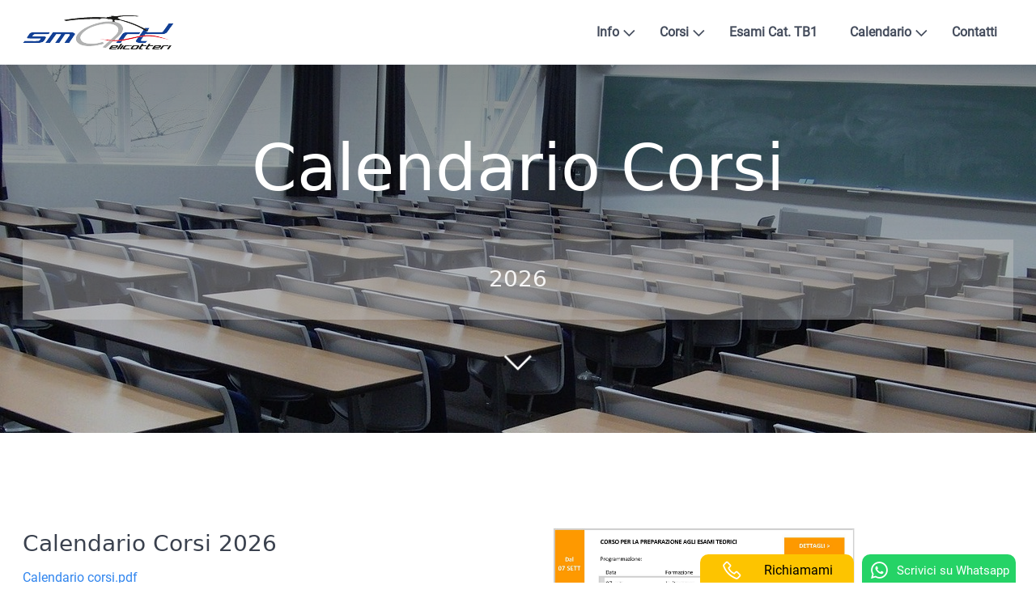

--- FILE ---
content_type: text/html; charset=utf-8
request_url: http://smartelicotteri.it/it/147/calendario-corsi
body_size: 4804
content:
<!DOCTYPE html>
<html lang="it">
<head>
    <meta charset="utf-8" />
    <title>Calendario | Smart Elicotteri</title>

    <meta http-equiv="X-UA-Compatible" content="IE=edge">
    <meta name="viewport" content="width=device-width, initial-scale=1">
        <meta name="generator" content="GravCMS" />
    <meta name="description" content="Smart Elicotteri" />

    <link rel="icon" type="image/png" href="/user/themes/estart_theme/images/favicon.png" />
    <link rel="canonical" href="http://smartelicotteri.it/it/147/calendario-corsi" />

                                        
                                        

    <link href="https://cdnjs.cloudflare.com/ajax/libs/font-awesome/6.4.2/css/all.css" type="text/css" rel="stylesheet">
<link href="https://cdn.jsdelivr.net/npm/purecss@3.0.0/build/pure-min.css" type="text/css" rel="stylesheet">
<link href="/user/plugins/markdown-notices/assets/notices.css" type="text/css" rel="stylesheet">
<link href="/user/plugins/breadcrumbs/css/breadcrumbs.css" type="text/css" rel="stylesheet">
<link href="/user/plugins/events/assets/events.min.css" type="text/css" rel="stylesheet">
<link href="/user/plugins/external_links/assets/css/external_links.css" type="text/css" rel="stylesheet">
<link href="/user/plugins/form/assets/form-styles.css" type="text/css" rel="stylesheet">
<link href="/user/plugins/simplesearch/css/simplesearch.css" type="text/css" rel="stylesheet">
<link href="/user/plugins/login/css/login.css" type="text/css" rel="stylesheet">
<link href="/user/themes/quark/css-compiled/spectre.css" type="text/css" rel="stylesheet">
<link href="/user/themes/quark/css-compiled/theme.css" type="text/css" rel="stylesheet">
<link href="/user/themes/estart_theme/css/custom.css" type="text/css" rel="stylesheet">
<link href="/user/themes/estart_theme/css/custom.sass" type="text/css" rel="stylesheet">
<link href="/user/themes/quark/css/line-awesome.min.css" type="text/css" rel="stylesheet">
<link href="/user/themes/estart_theme/js/custom.js" type="text/css" rel="stylesheet">

    <script src="/system/assets/jquery/jquery-3.x.min.js"></script>
<script src="https://cdnjs.cloudflare.com/ajax/libs/bootstrap/5.3.0/js/bootstrap.min.js"></script>
<script src="/user/themes/quark/js/singlepagenav.min.js"></script>
<script src="/user/plugins/events/assets/events.min.js"></script>

</head>
<body id="top" class=" header-fixed header-animated sticky-footer">
    <div id="page-wrapper">
            <section id="header" class="section">
            <section class="container grid-xl">
                <nav class="navbar">
                    <section class="navbar-section logo">
                        <a href="/it" class="navbar-brand mr-10">
    <img src="/user/themes/estart_theme/images/logo/logosmartelicotteri.svg" alt="Smart Elicotteri" />
</a>                    </section>
                    <section class="navbar-section desktop-menu">

                        <nav class="dropmenu animated">
                                <ul >
                            <li>
                                            <a href="../147" class="">
                            Info
                        </a>

                                                    <ul>
                                
                                                                            <a href="#" onclick="changeIframeLink('#slide=2')" class="">
                                            Chi siamo
                                        </a>
                                    
                                
                                                                            <a href="#" onclick="changeIframeLink('#slide=3')" class="">
                                            Obiettivi
                                        </a>
                                    
                                
                                                                            <a href="#" onclick="changeIframeLink('#slide=4')" class="">
                                            Competenze
                                        </a>
                                    
                                
                                                                            <a href="#" onclick="changeIframeLink('#slide=5')" class="">
                                            Risorse
                                        </a>
                                    
                                                            </ul>
                        
                                    </li>
                            <li>
                                            <a href="#" onclick="changeIframeLink('#slide=6')" class="">
                            Corsi
                        </a>

                                                    <ul>
                                
                                                                            <a href="corso-basico" class="">
                                            Corso Basico
                                        </a>
                                    
                                
                                                                            <a href="corso-skilled-worker-integrato" class="">
                                            Corso Skilled Worker Integrato
                                        </a>
                                    
                                
                                                                            <a href="corso-skilled-worker" class="">
                                            Corso Skilled Worker
                                        </a>
                                    
                                
                                                                            <a href="moduli-part-66" class="">
                                            Moduli Part-66
                                        </a>
                                    
                                
                                                                            <a href="corsi-specialistica" class="">
                                            Corsi di Formazione Specialistica
                                        </a>
                                    
                                                            </ul>
                                                            </li>
                            <li>
                                            <a href="esami-cat-tb1" class="">
                            Esami Cat. TB1
                        </a>

                        
                                    </li>
                            <li>
                                            <a href="" class="">
                            Calendario
                        </a>

                                                    <ul>
                                
                                                                            <a href="../147/calendario-corsi" class="">
                                            Corsi
                                        </a>
                                    
                                
                                                                            <a href="../147/calendario-esami" class="">
                                            Esami
                                        </a>
                                    
                                                            </ul>
                        
                                    </li>
                            <li>
                                            <a href="/147?slide=7" class="">
                            Contatti
                        </a>

                        
                                    </li>
                    </ul>
                            </nav>

                        
                    </section>
                </nav>
            </section>
        </section>
        <div class="mobile-menu">
            <div class="button_container" id="toggle">
                <span class="top"></span>
                <span class="middle"></span>
                <span class="bottom"></span>
            </div>
        </div>
    
                <div id="hero"></div>
        
<section id="" class="section modular-hero hero text-light overlay-dark-gradient hero-large " style="background-image: url('/user/pages/147/calendario-corsi/_hero/img_147.jpg');">
    <div class="image-overlay"></div>
    <section class="container grid-xl" style="text-align: center">
        <h1>Calendario Corsi</h1>
<div style="padding: 20px;background-color: rgba(200,200,200,0.4);">
<h3 style="margin-top:.6rem;">2026</h3>
</div>
    </section>
    <i id="to-start" class="pulse fa fa-angle-down"></i>
</section>

    
        <section id="start" class="">
                    <div id="content-1"></div>
        
<section class="section modular-text  bg-white">
    <section class="container grid-xl">
        <div class="columns right">
                        <div class="column col-6 col-md-12">
                <h3>Calendario Corsi 2026</h3>
<p><a href="/it/147/calendario-corsi/_content-1/Calendario corsi.pdf">Calendario corsi.pdf</a></p>
            </div>
            <div class="column col-6 col-md-12">
                <img alt="" src="/user/pages/147/calendario-corsi/_content-1/Calendario corsi.jpg" />
            </div>
                    </div>
    </section>
</section>

            <div id="form"></div>
        <!DOCTYPE html>
<html lang="it">
<head>
    <meta charset="utf-8" />
    <title>_form | Smart Elicotteri</title>

    <meta http-equiv="X-UA-Compatible" content="IE=edge">
    <meta name="viewport" content="width=device-width, initial-scale=1">
        <meta name="generator" content="GravCMS" />
    <meta name="description" content="Smart Elicotteri" />

    <link rel="icon" type="image/png" href="/user/themes/estart_theme/images/favicon.png" />
    <link rel="canonical" href="http://smartelicotteri.it/it/147/calendario-corsi/_form" />
</head>
<body id="top" class=" header-fixed header-animated sticky-footer">
    <div id="page-wrapper">

        <section id="start" class="h-100">
                    <section id="body-wrapper" class="section h-100">
                <section class="container grid-xl h-100">
                    
                                            
                                        
    <h2>Contattaci</h2>
<p>Hai domande, suggerimenti o desideri metterti in contatto con noi? Compila il modulo di contatto qui sotto e ti risponderemo al più presto!</p>
    




                        










<form
        name="contact-form"
    action="/it/147/calendario-corsi"
    method="POST"
    id="contact-form"                  class=" "          >
        
                                      
                          <div class="form-field  ">
            <div class="form-label"><label class="inline" >Nome              <span class="required">*</span></label>
      </div>
        <div class="form-data"
          data-grav-field="text"
  data-grav-disabled=""
  data-grav-default="null"
    >
                        <div class="form-input-wrapper ">
                                    <input
              name="data[name]"
              value=""
                  type="text"
                  class=" "
        placeholder="Nome"        autocomplete="on"          required="required"    
    
    
            />
                                      </div>
                        </div>
  </div>
                                                      
                          <div class="form-field  ">
            <div class="form-label"><label class="inline" >Cognome              <span class="required">*</span></label>
      </div>
        <div class="form-data"
          data-grav-field="text"
  data-grav-disabled=""
  data-grav-default="null"
    >
                        <div class="form-input-wrapper ">
                                    <input
              name="data[surname]"
              value=""
                  type="text"
                  class=" "
        placeholder="Cognome"        autocomplete="on"          required="required"    
    
    
            />
                                      </div>
                        </div>
  </div>
                                                      
                          <div class="form-field  ">
            <div class="form-label"><label class="inline" >Email              <span class="required">*</span></label>
      </div>
        <div class="form-data"
          data-grav-field="email"
  data-grav-disabled=""
  data-grav-default="null"
    >
                        <div class="form-input-wrapper ">
                                    <input
              name="data[email]"
              value=""
                  type="email"
                      class=" "
        placeholder="Email"                  required="required"    
    
    
            />
                                  </div>
                        </div>
  </div>
                                                      
                          <div class="form-field  ">
            <div class="form-label"><label class="inline" >Telefono              <span class="required">*</span></label>
      </div>
        <div class="form-data"
          data-grav-field="text"
  data-grav-disabled=""
  data-grav-default="null"
    >
                        <div class="form-input-wrapper ">
                                    <input
              name="data[tel]"
              value=""
                  type="text"
                  class=" "
        placeholder="Telefono"                  required="required"    
    
    
            />
                                      </div>
                        </div>
  </div>
                                                      
                          <div class="form-field  ">
            <div class="form-label"><label class="inline" >Oggetto              <span class="required">*</span></label>
      </div>
        <div class="form-data"
          data-grav-field="text"
  data-grav-disabled=""
  data-grav-default="null"
    >
                        <div class="form-input-wrapper ">
                                    <input
              name="data[oggetto]"
              value=""
                  type="text"
                  class=" "
        placeholder="Oggetto"                  required="required"    
    
    
            />
                                      </div>
                        </div>
  </div>
                                                      
                          <div class="form-field  ">
            <div class="form-label"><label class="inline" >Messaggio              <span class="required">*</span></label>
      </div>
        <div class="form-data"
          data-grav-field="textarea"
  data-grav-disabled=""
  data-grav-default="null"
    >
                  <div class="form-textarea-wrapper  ">
                <textarea
                        name="data[message]"
                                        class="  "
                                                                placeholder="Messaggio"                                                                                                required="required"                                                                                                                                                        ></textarea>
                            </div>
                </div>
  </div>
                            

        <input type="hidden" name="__form-name__" value="contact-form" />
            <input type="hidden" name="__unique_form_id__" value="uq0tsodfnkbvsgtfnw4x" />
    <input type="hidden" name="form-nonce" value="4b2cadf7085a8656e95d5de77d64ea3f" />
    
      
            <div class="buttons">
  

                    
      
      
  <button
                                                                  type="submit"
                                            class="button "
                  >Invia</button>

                            
      
      
  <button
                                                                  type="reset"
                                            class="button "
                  >Reset</button>

                    
        </div>
  
  </form>




                </section>
            </section>
                </section>

    </div>


</body>
</html>

            </section>

    </div>

            <section id="footer" class="section bg-gray">
    <section class="container footer-size">
        <div class="pure-g mobile-mod">
            <div class="pure-u-1-5">
                <p>Smart Elicotteri S.P.A.</p>
            </div>
            
            <div class="pure-u-1-5">
                <p>P.IVA 04408910653</p>            
            </div>
            
            <div class="pure-u-1-5 remove-mobile">
                <div class="social nostre-basi">
                    <span>Le nostre basi</span>
                    <a class="link-base" href="https://maps.app.goo.gl/2uMJsdNHB3DMt1fCA" target="_blank"><img class="logo-coordinate" src="/user/themes/estart_theme/images/home/img-basi-coordinate.jpg"/> Com.te Felice Faivano 40°22'10.54"N 15° 2'43.36"E</a>
                    <a class="link-base" href="https://maps.app.goo.gl/TEZchghhC85xx47o7" target="_blank"><img class="logo-coordinate" src="/user/themes/estart_theme/images/home/img-basi-coordinate.jpg"/> Gen B Francesco Magnoli 40°22'47.29"N  15° 3'4.53"E</a>
                </div>
            </div>
            
            <div class="pure-u-1-5">
                <p>
                    <a href="https://goo.gl/maps/GQ8sQYsyvxr1Fh6LA" target="_blank"><i class="fa-solid fa-location-dot"></i>Contrada Ficocelle, 84061 Ogliastro Cilento (SA)</a>
                </p>
            </div>
            
            <div class="pure-u-1-5 remove-mobile">
                <div class="social">

                    <a class="social-icon" data-tooltip="info@aria.re" href="mailto:info@aria.re">
                        <i class="fa fa-envelope bigger-size" aria-hidden="true"></i>
                    </a>

                    <a class="social-icon" data-tooltip="0974270592" href="tel:0974270592">
                        <i class="fa fa-phone bigger-size" aria-hidden="true"></i>
                    </a>

                    <a class="social-icon" data-tooltip="" href="">
                        <i class="fa fa-brands fa-linkedin-in bigger-size" aria-hidden="true"></i>
                    </a>

                    <a class="social-icon" data-tooltip="" href="">
                        <i class="fa fa-brands fa-x-twitter bigger-size"></i>
                    </a>

                    <a class="social-icon" data-tooltip="" href="">
                        <i class="fa fa-brands fa-facebook-f bigger-size"></i>
                    </a>

                    <a class="social-icon" data-tooltip="" href="">
                        <i class="fa fa-brands fa-instagram bigger-size"></i>
                    </a>

                    <a class="social-icon" data-tooltip="" href="">
                        <i class="fa fa-brands fa-youtube bigger-size"></i>
                    </a>

                </div>
            </div>
        </div>
    </section>
</section>


<div id="banner-area">
    <a class="richiama-area banner" href="/contattaci" target="_blank">
        <div class="whatsapp-icon">
            <i class="fa fa-phone" aria-hidden="true"></i>
        </div>
        <div class="richiama-message">
            Richiamami
        </div>
    </a>
    
    <a class="whatsapp-area banner" href="https://api.whatsapp.com/send?phone=" target="_blank">
        <div class="phone-icon">
            <i class="fa fa-whatsapp" aria-hidden="true"></i>
        </div>
        <div class="whatsapp-message">
            Scrivici su Whatsapp
        </div>
    </a>
</div>
    
        <div class="mobile-container">
        <div class="overlay" id="overlay">
            <div class="mobile-logo">
                <a href="/it" class="navbar-brand mr-10">
    <img src="/user/themes/estart_theme/images/logo/logosmartelicotteri.svg" alt="Smart Elicotteri" />
</a>            </div>
            <nav class="overlay-menu">
                                    <ul class="tree">
                                                    <li>
                                                                    <a href="../147" class="">
                                        Info
                                    </a>

                                                                            <ul class="tree">
                                            
                                                                                                    <a href="#" onclick="changeIframeLink('#slide=2')" class="">
                                                        Chi siamo
                                                    </a>
                                                
                                            
                                                                                                    <a href="#" onclick="changeIframeLink('#slide=3')" class="">
                                                        Obiettivi
                                                    </a>
                                                
                                            
                                                                                                    <a href="#" onclick="changeIframeLink('#slide=4')" class="">
                                                        Competenze
                                                    </a>
                                                
                                            
                                                                                                    <a href="#" onclick="changeIframeLink('#slide=5')" class="">
                                                        Risorse
                                                    </a>
                                                
                                                                                    </ul>
                                    
                                                            </li>
                                                    <li>
                                                                    <a href="#" onclick="changeIframeLink('#slide=6')" class="">
                                        Corsi
                                    </a>

                                                                            <ul class="tree">
                                            
                                                                                                    <a href="corso-basico" class="">
                                                        Corso Basico
                                                    </a>
                                                
                                            
                                                                                                    <a href="corso-skilled-worker-integrato" class="">
                                                        Corso Skilled Worker Integrato
                                                    </a>
                                                
                                            
                                                                                                    <a href="corso-skilled-worker" class="">
                                                        Corso Skilled Worker
                                                    </a>
                                                
                                            
                                                                                                    <a href="moduli-part-66" class="">
                                                        Moduli Part-66
                                                    </a>
                                                
                                            
                                                                                                    <a href="corsi-specialistica" class="">
                                                        Corsi di Formazione Specialistica
                                                    </a>
                                                
                                            
                                        </ul>
                                                                                                </li>
                                                    <li>
                                                                    <a href="esami-cat-tb1" class="">
                                        Esami Cat. TB1
                                    </a>

                                    
                                                            </li>
                                                    <li>
                                                                    <a href="" class="">
                                        Calendario
                                    </a>

                                                                            <ul class="tree">
                                            
                                                                                                    <a href="../147/calendario-corsi" class="">
                                                        Corsi
                                                    </a>
                                                
                                            
                                                                                                    <a href="../147/calendario-esami" class="">
                                                        Esami
                                                    </a>
                                                
                                                                                    </ul>
                                    
                                                            </li>
                                                    <li>
                                                                    <a href="/147?slide=7" class="">
                                        Contatti
                                    </a>

                                    
                                                            </li>
                                            </ul>
                            
                <div class="social nostre-basi basi-mobile">
                    <span>Le nostre basi</span>
                    <a class="link-base" href="https://maps.app.goo.gl/2uMJsdNHB3DMt1fCA" target="_blank"><img class="logo-coordinate" src="/user/themes/estart_theme/images/home/img-basi-coordinate.jpg"/> Com.te Felice Faivano 40°22'10.54"N 15° 2'43.36"E</a>
                    <a class="link-base" href="https://maps.app.goo.gl/TEZchghhC85xx47o7" target="_blank"><img class="logo-coordinate" src="/user/themes/estart_theme/images/home/img-basi-coordinate.jpg"/> Gen B Francesco Magnoli 40°22'47.29"N  15° 3'4.53"E</a>
                </div>

                <div class="section-social-mobile">
                    <span>I nostri social</span>

                    <div class="social-mobile-navbar">
                        <a class="social-icon" data-tooltip="info@aria.re" href="mailto:info@aria.re">
                            <i class="fa fa-envelope bigger-size" aria-hidden="true"></i>
                        </a>

                        <a class="social-icon" data-tooltip="0974270592" href="tel:0974270592">
                            <i class="fa fa-phone bigger-size" aria-hidden="true"></i>
                        </a>

                        <a class="social-icon" data-tooltip="" href="">
                            <i class="fa fa-brands fa-linkedin-in bigger-size" aria-hidden="true"></i>
                        </a>

                        <a class="social-icon" data-tooltip="" href="">
                            <i class="fa fa-brands fa-x-twitter bigger-size"></i>
                        </a>

                        <a class="social-icon" data-tooltip="" href="">
                            <i class="fa fa-brands fa-facebook-f bigger-size"></i>
                        </a>

                        <a class="social-icon" data-tooltip="" href="">
                            <i class="fa fa-brands fa-instagram bigger-size"></i>
                        </a>

                        <a class="social-icon" data-tooltip="" href="">
                            <i class="fa fa-brands fa-youtube bigger-size"></i>
                        </a>

                    </div>

                </div>
            </nav>
        </div>
    </div>
    
        <script>
window.GravForm = window.GravForm || {};
    window.GravForm.config = {
        current_url: '/it/147/calendario-corsi',
        current_params: [],
        param_sep: ':',
        base_url_relative: '/it',
        form_nonce: '4b2cadf7085a8656e95d5de77d64ea3f',
        session_timeout: 1800
    };
    window.GravForm.translations = Object.assign({}, window.GravForm.translations || {}, { PLUGIN_FORM: {} });
</script>
<script src="/user/plugins/simplesearch/js/simplesearch.js"></script>
<script src="/user/themes/quark/js/jquery.treemenu.js"></script>
<script src="/user/themes/estart_theme/js/site.js"></script>


            <script>
        // singlePageNav initialization & configuration
        $('ul.navigation').singlePageNav({
            offset: $('#header').outerHeight(),
            filter: ':not(.external)',
            updateHash: true,
            currentClass: 'active'
        });
        </script>
    
</body>
</html>


--- FILE ---
content_type: text/css
request_url: http://smartelicotteri.it/user/plugins/events/assets/events.min.css
body_size: 1627
content:
.calendar-hide{display:none}.calendar-container{display:inline-block;width:100%}.calendar-container a{transition:0.2s}@media screen and (min-width: 768px){.calendar-container .calendar-table{float:left;display:block;margin-right:2.35%;width:55%}}.calendar-container .calendar-table table{font-family:sans-serif}.calendar-container .calendar-table table thead .calendar-controls .calendar-buttons{font-size:1em;text-align:center}.calendar-container .calendar-table table thead .calendar-controls .calendar-buttons a{border-radius:1.5rem;background-color:#efefef;color:#222;display:inline-block;line-height:1.5rem;margin:0.25rem 0.05em;text-align:center;width:1.5rem}.calendar-container .calendar-table table thead .calendar-controls .calendar-buttons a:hover{color:#222;background-color:shade(#efefef, 10);transition:background-color 0.15s ease}.calendar-container .calendar-table table thead .calendar-controls .calendar-title{font-size:1.25em;text-align:center}.calendar-container .calendar-table table thead .calendar-headings th{background:transparent;color:#222;font-size:0.75rem;line-height:2.5;text-align:center;width:14.2857142857%}.calendar-container .calendar-table table tbody tr td{padding:.45rem;vertical-align:top}.calendar-container .calendar-table table tbody tr td div{font-size:0.75rem;position:relative;text-align:center}.calendar-container .calendar-table table tbody tr td div .calendar-day.calendar-active{color:#1BB3E9}.calendar-container .calendar-table table tbody tr td div .calendar-day a{border-radius:2.5rem;background:#efefef;color:#222;display:inline-block}.calendar-container .calendar-table table tbody tr td div .calendar-day a:hover,.calendar-container .calendar-table table tbody tr td div .calendar-day a.calendar-active{background:#1BB3E9;color:#fff}.calendar-container .calendar-table table tbody tr td div .calendar-day a.calendar-active:hover{background:#32bbeb}.calendar-container .calendar-table table tbody tr td div .calendar-day a,.calendar-container .calendar-table table tbody tr td div .calendar-day span{font-size:0.75rem;line-height:2.5rem;text-align:center;width:2.5rem}.calendar-container .calendar-table table tbody tr td div .calendar-day-details{display:none}@media screen and (min-width: 768px){.calendar-container .calendar-details{float:left;display:block;width:42.65%}}.calendar-container .calendar-details .calendar-day-details .calendar-day{margin:0}.calendar-container .calendar-details .calendar-day-details ul.calendar-day-events{list-style:none;padding:0}.calendar-container .calendar-details .calendar-day-details ul.calendar-day-events li.calendar-event{padding-top:0.5em;clear:both}.calendar-container .calendar-details .calendar-day-details ul.calendar-day-events li.calendar-event .event-item-left-column{float:left;display:block;margin-right:2.35%;width:25%;position:relative}.calendar-container .calendar-details .calendar-day-details ul.calendar-day-events li.calendar-event .event-item-left-column a{background:#efefef;background-size:cover;background-position:center center;display:block;min-height:4rem;width:100%}.calendar-container .calendar-details .calendar-day-details ul.calendar-day-events li.calendar-event .event-item-left-column a time{bottom:0;background:rgba(255,255,255,0.75);color:#222;position:absolute;padding:0.25rem 0.5rem;right:0;z-index:99}.calendar-container .calendar-details .calendar-day-details ul.calendar-day-events li.calendar-event .event-item-right-column{float:left;display:block;width:72.65%}.calendar-container .calendar-details .calendar-day-details ul.calendar-day-events li.calendar-event .event-item-right-column .event-item-title{font-weight:bold;margin:0}.calendar-container .calendar-details .calendar-day-details ul.calendar-day-events li.calendar-event .event-item-right-column .event-item-title span.location-pin{width:.8em;height:.8em;border-radius:50% 50% 50% 0;background-color:currentColor;display:inline-block;transform:rotate(-45deg);margin:.2em .05em 0}.calendar-container .calendar-details .calendar-day-details ul.calendar-day-events li.calendar-event .event-item-right-column .event-item-title span.location-pin:after{content:'';width:.374em;height:.374em;margin:.214em 0 0 .214em;background:#50596c;position:absolute;border-radius:50%}.calendar-container .calendar-details .calendar-day-details ul.calendar-day-events li.calendar-event .event-item-right-column .event-item-title a span.location-pin{opacity:.75}.calendar-container .calendar-details .calendar-day-details ul.calendar-day-events li.calendar-event .event-item-right-column .event-item-summary{margin:0.25rem 0}.calendar-container .calendar-details p.events-view-all{font-style:italic;clear:both}.events-container{display:inline-block;width:100%}.events-container .events-listing{padding-bottom:2rem}.events-container .events-listing .event-separator{border-bottom:1px solid #efefef;padding-top:1.5rem;clear:both}.events-container .events-listing .event-separator:last-child{border:0;padding:0}.events-container .events-listing .event-article{margin-bottom:0;padding:1rem 0}.events-container .events-listing .event-article:first-child{padding:0}.events-container .events-listing .event-article .event-header{display:block;position:relative}.events-container .events-listing .event-article .event{display:block}.events-container .events-listing .event-article .event .event-left-column{float:left;display:block;margin-right:2.35%;width:15%}.events-container .events-listing .event-article .event .event-left-column .event-datetime{color:#555;display:block;margin:0.5rem 1rem 0 0;text-align:right}.events-container .events-listing .event-article .event .event-left-column .event-datetime .event-day{display:block;font-size:1.75rem;font-weight:bold;line-height:1;margin:0}.events-container .events-listing .event-article .event .event-left-column .event-datetime .event-month{display:block;font-size:1rem;font-weight:bold;line-height:1;margin:0.5rem 0;text-transform:uppercase}.events-container .events-listing .event-article .event .event-left-column .event-datetime .event-time{display:block;font-size:0.95rem;line-height:1;margin-top:0.75rem}.events-container .events-listing .event-article .event .event-left-column .event-datetime .event-year{display:none}.events-container .events-listing .event-article .event .event-right-column{float:left;display:block;width:82.65%}.events-container .events-listing .event-article .event .event-right-column .event-title{margin:0.3rem 0rem}.events-container .events-listing .event-article .event .event-right-column .event-location{margin:-0.5rem 0 0.3rem}.events-container .events-listing .event-article .event .event-right-column .event-location span.location-pin{width:.8em;height:.8em;border-radius:50% 50% 50% 0;background-color:#898d94;display:inline-block;transform:rotate(-45deg);margin:.2em .05em 0}.events-container .events-listing .event-article .event .event-right-column .event-location span.location-pin:after{content:'';width:.374em;height:.374em;margin:.214em 0 0 .214em;background:#50596c;position:absolute;border-radius:50%}.events-container .events-listing .event-article .event .event-right-column .event-location a span.location-pin{opacity:.75}.events-container .events-listing .event-article .event .event-right-column .event-summary *{display:inline}.events-container .events-listing .event-article .event .event-right-column .event-categories{margin-top:0.4rem}.events-container .events-listing .event-article .event-meta{font-style:italic}.event-container{display:inline-block;width:100%}.event-container .event-listing{float:left;display:block;margin-right:2.35%;width:55%}.event-container .event-listing .event-separator{border-bottom:1px solid #efefef}.event-container .event-listing .event-separator:last-child{border:0}.event-container .event-listing .event-article{margin-bottom:0;padding:0;padding-bottom:1rem}.event-container .event-listing .event-article .event-header img{width:100%}.event-container .event-listing .event-article .event .event-right-column{display:flex;flex-direction:column}.event-container .event-listing .event-article .event .event-right-column .event-title{margin-top:1rem}.event-container .event-listing .event-article .event .event-right-column .event-location{margin-top:-.5rem}.event-container .event-listing .event-article .event .event-right-column .event-location span.location-pin{width:.8em;height:.8em;border-radius:50% 50% 50% 0;background-color:#898d94;display:inline-block;transform:rotate(-45deg);margin:.2em .05em 0}.event-container .event-listing .event-article .event .event-right-column .event-location span.location-pin:after{content:'';width:.374em;height:.374em;margin:.214em 0 0 .214em;background:#50596c;position:absolute;border-radius:50%}.event-container .event-listing .event-article .event .event-right-column .event-location a span.location-pin{opacity:.75}.event-container .event-listing .event-article .event .event-right-column .event-categories{margin-top:0.5rem;order:-1}.event-container .events-sidebar{float:left;display:block;width:42.65%}.event-container .events-sidebar .event-tags{list-style:none;margin:0;margin-bottom:2rem;padding:0}.event-container .events-sidebar .event-tags li{display:inline}.events-sidebar h3{margin:0}.events-sidebar .events-list{list-style:none;padding-left:0;margin-top:0}.events-sidebar .events-list .event-day{font-size:1.2rem;font-weight:bold;display:block;clear:both}.events-sidebar .events-list .event-day:first-child{padding-top:0}.events-sidebar .events-list .event-item-separator{border-bottom:1px solid #efefef;margin-bottom:1rem;padding-top:1rem;clear:both}.events-sidebar .events-list .event-item-separator:first-child{border:0;padding:0}.events-sidebar .events-list .event-item{display:block;margin-top:0.1rem;clear:both}.events-sidebar .events-list .event-item time{float:left;display:block;margin-right:2.35%;width:15%}.events-sidebar .events-list .event-item a{float:left;display:block}.events-sidebar .events-list .event-item span.location-pin{width:.8em;height:.8em;border-radius:50% 50% 50% 0;background-color:currentColor;display:inline-block;transform:rotate(-45deg);margin:.2em .05em 0}.events-sidebar .events-list .event-item span.location-pin:after{content:'';width:.374em;height:.374em;margin:.214em 0 0 .214em;background:#50596c;position:absolute;border-radius:50%}.events-sidebar .events-list .event-item a span.location-pin{opacity:.75}.event-tags{display:inline-block}.event-tags a{border-radius:4px;background:#1BB3E9;color:#fff;display:inline-block;padding:0 0.5rem;font-size:.75rem;font-weight:normal;text-transform:uppercase}.event-tags a:visited{color:#fff}.clear-user-agent-styles table,.clear-user-agent-styles thead,.clear-user-agent-styles tbody,.clear-user-agent-styles tfoot,.clear-user-agent-styles tr,.clear-user-agent-styles th,.clear-user-agent-styles td{border:none;border-color:inherit;vertical-align:inherit;text-align:left;font-weight:inherit}


--- FILE ---
content_type: text/css
request_url: http://smartelicotteri.it/user/themes/quark/css-compiled/spectre.css
body_size: 61158
content:
/*! Spectre.css v0.5.8 | MIT License | github.com/picturepan2/spectre */
/* Manually forked from Normalize.css */
/* normalize.css v5.0.0 | MIT License | github.com/necolas/normalize.css */
/** 1. Change the default font family in all browsers (opinionated). 2. Correct the line height in all browsers. 3. Prevent adjustments of font size after orientation changes in IE on Windows Phone and in iOS. */
/* Document ========================================================================== */
html { font-family: sans-serif; /* 1 */ -ms-text-size-adjust: 100%; /* 3 */ -webkit-text-size-adjust: 100%; /* 3 */ }

/* Sections ========================================================================== */
/** Remove the margin in all browsers (opinionated). */
body { margin: 0; }

/** Add the correct display in IE 9-. */
article, aside, footer, header, nav, section { display: block; }

/** Correct the font size and margin on `h1` elements within `section` and `article` contexts in Chrome, Firefox, and Safari. */
h1 { font-size: 2em; margin: 0.67em 0; }

/* Grouping content ========================================================================== */
/** Add the correct display in IE 9-. 1. Add the correct display in IE. */
figcaption, figure, main { /* 1 */ display: block; }

/** Add the correct margin in IE 8 (removed). */
/** 1. Add the correct box sizing in Firefox. 2. Show the overflow in Edge and IE. */
hr { box-sizing: content-box; /* 1 */ height: 0; /* 1 */ overflow: visible; /* 2 */ }

/** 1. Correct the inheritance and scaling of font size in all browsers. (removed) 2. Correct the odd `em` font sizing in all browsers. */
/* Text-level semantics ========================================================================== */
/** 1. Remove the gray background on active links in IE 10. 2. Remove gaps in links underline in iOS 8+ and Safari 8+. */
a { background-color: transparent; /* 1 */ -webkit-text-decoration-skip: objects; /* 2 */ }

/** Remove the outline on focused links when they are also active or hovered in all browsers (opinionated). */
a:active, a:hover { outline-width: 0; }

/** Modify default styling of address. */
address { font-style: normal; }

/** 1. Remove the bottom border in Firefox 39-. 2. Add the correct text decoration in Chrome, Edge, IE, Opera, and Safari. (removed) */
/** Prevent the duplicate application of `bolder` by the next rule in Safari 6. */
b, strong { font-weight: inherit; }

/** Add the correct font weight in Chrome, Edge, and Safari. */
b, strong { font-weight: bolder; }

/** 1. Correct the inheritance and scaling of font size in all browsers. 2. Correct the odd `em` font sizing in all browsers. */
code, kbd, pre, samp { font-family: "SF Mono", "Segoe UI Mono", "Roboto Mono", Menlo, Courier, monospace; /* 1 (changed) */ font-size: 1em; /* 2 */ }

/** Add the correct font style in Android 4.3-. */
dfn { font-style: italic; }

/** Add the correct background and color in IE 9-. (Removed) */
/** Add the correct font size in all browsers. */
small { font-size: 80%; font-weight: 400; /* (added) */ }

/** Prevent `sub` and `sup` elements from affecting the line height in all browsers. */
sub, sup { font-size: 75%; line-height: 0; position: relative; vertical-align: baseline; }

sub { bottom: -0.25em; }

sup { top: -0.5em; }

/* Embedded content ========================================================================== */
/** Add the correct display in IE 9-. */
audio, video { display: inline-block; }

/** Add the correct display in iOS 4-7. */
audio:not([controls]) { display: none; height: 0; }

/** Remove the border on images inside links in IE 10-. */
img { border-style: none; }

/** Hide the overflow in IE. */
svg:not(:root) { overflow: hidden; }

/* Forms ========================================================================== */
/** 1. Change the font styles in all browsers (opinionated). 2. Remove the margin in Firefox and Safari. */
button, input, optgroup, select, textarea { font-family: inherit; /* 1 (changed) */ font-size: inherit; /* 1 (changed) */ line-height: inherit; /* 1 (changed) */ margin: 0; /* 2 */ }

/** Show the overflow in IE. 1. Show the overflow in Edge. */
button, input { /* 1 */ overflow: visible; }

/** Remove the inheritance of text transform in Edge, Firefox, and IE. 1. Remove the inheritance of text transform in Firefox. */
button, select { /* 1 */ text-transform: none; }

/** 1. Prevent a WebKit bug where (2) destroys native `audio` and `video` controls in Android 4. 2. Correct the inability to style clickable types in iOS and Safari. */
button, html [type="button"], [type="reset"], [type="submit"] { -webkit-appearance: button; /* 2 */ }

/** Remove the inner border and padding in Firefox. */
button::-moz-focus-inner, [type="button"]::-moz-focus-inner, [type="reset"]::-moz-focus-inner, [type="submit"]::-moz-focus-inner { border-style: none; padding: 0; }

/** Restore the focus styles unset by the previous rule (removed). */
/** Change the border, margin, and padding in all browsers (opinionated) (changed). */
fieldset { border: 0; margin: 0; padding: 0; }

/** 1. Correct the text wrapping in Edge and IE. 2. Correct the color inheritance from `fieldset` elements in IE. 3. Remove the padding so developers are not caught out when they zero out `fieldset` elements in all browsers. */
legend { box-sizing: border-box; /* 1 */ color: inherit; /* 2 */ display: table; /* 1 */ max-width: 100%; /* 1 */ padding: 0; /* 3 */ white-space: normal; /* 1 */ }

/** 1. Add the correct display in IE 9-. 2. Add the correct vertical alignment in Chrome, Firefox, and Opera. */
progress { display: inline-block; /* 1 */ vertical-align: baseline; /* 2 */ }

/** Remove the default vertical scrollbar in IE. */
textarea { overflow: auto; }

/** 1. Add the correct box sizing in IE 10-. 2. Remove the padding in IE 10-. */
[type="checkbox"], [type="radio"] { box-sizing: border-box; /* 1 */ padding: 0; /* 2 */ }

/** Correct the cursor style of increment and decrement buttons in Chrome. */
[type="number"]::-webkit-inner-spin-button, [type="number"]::-webkit-outer-spin-button { height: auto; }

/** 1. Correct the odd appearance in Chrome and Safari. 2. Correct the outline style in Safari. */
[type="search"] { -webkit-appearance: textfield; /* 1 */ outline-offset: -2px; /* 2 */ }

/** Remove the inner padding and cancel buttons in Chrome and Safari on macOS. */
[type="search"]::-webkit-search-cancel-button, [type="search"]::-webkit-search-decoration { -webkit-appearance: none; }

/** 1. Correct the inability to style clickable types in iOS and Safari. 2. Change font properties to `inherit` in Safari. */
::-webkit-file-upload-button { -webkit-appearance: button; /* 1 */ font: inherit; /* 2 */ }

/* Interactive ========================================================================== */
/* Add the correct display in IE 9-. 1. Add the correct display in Edge, IE, and Firefox. */
details, menu { display: block; }

/* Add the correct display in all browsers. */
summary { display: list-item; outline: none; }

/* Scripting ========================================================================== */
/** Add the correct display in IE 9-. */
canvas { display: inline-block; }

/** Add the correct display in IE. */
template { display: none; }

/* Hidden ========================================================================== */
/** Add the correct display in IE 10-. */
[hidden] { display: none; }

*, *::before, *::after { box-sizing: inherit; }

html { box-sizing: border-box; font-size: 20px; line-height: 1.5; -webkit-tap-highlight-color: transparent; }

body { background: #fff; color: #50596c; font-family: -apple-system, system-ui, BlinkMacSystemFont, "Segoe UI", Roboto, "Helvetica Neue", sans-serif; font-size: 0.8rem; overflow-x: hidden; text-rendering: optimizeLegibility; }

a { color: #3085EE; outline: none; text-decoration: none; }

a:focus { box-shadow: 0 0 0 0.1rem rgba(48, 133, 238, 0.2); }

a:focus, a:hover, a:active, a.active { color: #126bd9; text-decoration: underline; }

a:visited { color: #5fa1f2; }

h1, h2, h3, h4, h5, h6 { color: inherit; font-weight: 500; line-height: 1.2; margin-bottom: .5em; margin-top: 0; }

.h1, .h2, .h3, .h4, .h5, .h6 { font-weight: 500; }

h1, .h1 { font-size: 2rem; }

h2, .h2 { font-size: 1.6rem; }

h3, .h3 { font-size: 1.4rem; }

h4, .h4 { font-size: 1.2rem; }

h5, .h5 { font-size: 1rem; }

h6, .h6 { font-size: .8rem; }

p { margin: 0 0 1.2rem; }

a, ins, u { -webkit-text-decoration-skip: ink edges; text-decoration-skip: ink edges; }

abbr[title] { border-bottom: 0.05rem dotted; cursor: help; text-decoration: none; }

kbd { border-radius: 0.1rem; line-height: 1.25; padding: .1rem .2rem; background: #454d5d; color: #fff; font-size: 0.7rem; }

mark { background: #ffe9b3; color: #50596c; border-bottom: 0.05rem solid #ffd367; border-radius: 0.1rem; padding: 0.05rem 0.1rem 0; }

blockquote { border-left: 0.1rem solid #e7e9ed; margin-left: 0; padding: 0.4rem 0.8rem; }

blockquote p:last-child { margin-bottom: 0; }

ul, ol { margin: 0.8rem 0 0.8rem 0.8rem; padding: 0; }

ul ul, ul ol, ol ul, ol ol { margin: 0.8rem 0 0.8rem 0.8rem; }

ul li, ol li { margin-top: 0.4rem; }

ul { list-style: disc inside; }

ul ul { list-style-type: circle; }

ol { list-style: decimal inside; }

ol ol { list-style-type: lower-alpha; }

dl dt { font-weight: bold; }

dl dd { margin: 0.4rem 0 0.8rem 0; }

html:lang(zh), html:lang(zh-Hans), .lang-zh, .lang-zh-hans { font-family: -apple-system, system-ui, BlinkMacSystemFont, "Segoe UI", Roboto, "PingFang SC", "Hiragino Sans GB", "Microsoft YaHei", "Helvetica Neue", sans-serif; }

html:lang(zh-Hant), .lang-zh-hant { font-family: -apple-system, system-ui, BlinkMacSystemFont, "Segoe UI", Roboto, "PingFang TC", "Hiragino Sans CNS", "Microsoft JhengHei", "Helvetica Neue", sans-serif; }

html:lang(ja), .lang-ja { font-family: -apple-system, system-ui, BlinkMacSystemFont, "Segoe UI", Roboto, "Hiragino Sans", "Hiragino Kaku Gothic Pro", "Yu Gothic", YuGothic, Meiryo, "Helvetica Neue", sans-serif; }

html:lang(ko), .lang-ko { font-family: -apple-system, system-ui, BlinkMacSystemFont, "Segoe UI", Roboto, "Malgun Gothic", "Helvetica Neue", sans-serif; }

:lang(zh) ins, :lang(zh) u, :lang(ja) ins, :lang(ja) u, .lang-cjk ins, .lang-cjk u { border-bottom: 0.05rem solid; text-decoration: none; }

:lang(zh) del + del, :lang(zh) del + s, :lang(zh) ins + ins, :lang(zh) ins + u, :lang(zh) s + del, :lang(zh) s + s, :lang(zh) u + ins, :lang(zh) u + u, :lang(ja) del + del, :lang(ja) del + s, :lang(ja) ins + ins, :lang(ja) ins + u, :lang(ja) s + del, :lang(ja) s + s, :lang(ja) u + ins, :lang(ja) u + u, .lang-cjk del + del, .lang-cjk del + s, .lang-cjk ins + ins, .lang-cjk ins + u, .lang-cjk s + del, .lang-cjk s + s, .lang-cjk u + ins, .lang-cjk u + u { margin-left: .125em; }

.table { border-collapse: collapse; border-spacing: 0; width: 100%; text-align: left; }

.table.table-striped tbody tr:nth-of-type(odd) { background: #f8f9fa; }

.table tbody tr.active, .table.table-striped tbody tr.active { background: #f0f1f4; }

.table.table-hover tbody tr:hover { background: #f0f1f4; }

.table.table-scroll { display: block; overflow-x: auto; padding-bottom: .75rem; white-space: nowrap; }

.table td, .table th { border-bottom: 0.05rem solid #e7e9ed; padding: 0.6rem 0.4rem; }

.table th { border-bottom-width: 0.1rem; }

.btn, .button { -webkit-appearance: none; -moz-appearance: none; appearance: none; background: #fff; border: 0.05rem solid #3085EE; border-radius: 0.1rem; color: #3085EE; cursor: pointer; display: inline-block; font-size: 0.8rem; height: 1.8rem; line-height: 1.2rem; outline: none; padding: 0.25rem 0.4rem; text-align: center; text-decoration: none; transition: background .2s, border .2s, box-shadow .2s, color .2s; -webkit-user-select: none; -moz-user-select: none; -ms-user-select: none; user-select: none; vertical-align: middle; white-space: nowrap; }

.btn:focus, .button:focus { box-shadow: 0 0 0 0.1rem rgba(48, 133, 238, 0.2); }

.btn:focus, .button:focus, .btn:hover, .button:hover { background: #e1edfd; border-color: #227ded; text-decoration: none; }

.btn:active, .button:active, .btn.active, .active.button { background: #227ded; border-color: #1370e3; color: #fff; text-decoration: none; }

.btn:active.loading::after, .button:active.loading::after, .btn.active.loading::after, .active.loading.button::after { border-bottom-color: #fff; border-left-color: #fff; }

.btn[disabled], .button[disabled], .btn:disabled, .button:disabled, .btn.disabled, .disabled.button { cursor: default; opacity: .5; pointer-events: none; }

.btn.btn-primary, .btn-primary.button { background: #3085EE; border-color: #227ded; color: #fff; }

.btn.btn-primary:focus, .btn-primary.button:focus, .btn.btn-primary:hover, .btn-primary.button:hover { background: #1877ec; border-color: #1370e3; color: #fff; }

.btn.btn-primary:active, .btn-primary.button:active, .btn.btn-primary.active, .btn-primary.active.button { background: #1372e7; border-color: #126bd9; color: #fff; }

.btn.btn-primary.loading::after, .btn-primary.loading.button::after { border-bottom-color: #fff; border-left-color: #fff; }

.btn.btn-success, .btn-success.button { background: #32b643; border-color: #2faa3f; color: #fff; }

.btn.btn-success:focus, .btn-success.button:focus { box-shadow: 0 0 0 0.1rem rgba(50, 182, 67, 0.2); }

.btn.btn-success:focus, .btn-success.button:focus, .btn.btn-success:hover, .btn-success.button:hover { background: #30ae40; border-color: #2da23c; color: #fff; }

.btn.btn-success:active, .btn-success.button:active, .btn.btn-success.active, .btn-success.active.button { background: #2a9a39; border-color: #278e34; color: #fff; }

.btn.btn-success.loading::after, .btn-success.loading.button::after { border-bottom-color: #fff; border-left-color: #fff; }

.btn.btn-error, .btn-error.button { background: #e85600; border-color: #d95000; color: #fff; }

.btn.btn-error:focus, .btn-error.button:focus { box-shadow: 0 0 0 0.1rem rgba(232, 86, 0, 0.2); }

.btn.btn-error:focus, .btn-error.button:focus, .btn.btn-error:hover, .btn-error.button:hover { background: #de5200; border-color: #cf4d00; color: #fff; }

.btn.btn-error:active, .btn-error.button:active, .btn.btn-error.active, .btn-error.active.button { background: #c44900; border-color: #b54300; color: #fff; }

.btn.btn-error.loading::after, .btn-error.loading.button::after { border-bottom-color: #fff; border-left-color: #fff; }

.btn.btn-link, .btn-link.button { background: transparent; border-color: transparent; color: #3085EE; }

.btn.btn-link:focus, .btn-link.button:focus, .btn.btn-link:hover, .btn-link.button:hover, .btn.btn-link:active, .btn-link.button:active, .btn.btn-link.active, .btn-link.active.button { color: #126bd9; }

.btn.btn-sm, .btn-sm.button { font-size: 0.7rem; height: 1.4rem; padding: 0.05rem 0.3rem; }

.btn.btn-lg, .btn-lg.button { font-size: 0.9rem; height: 2rem; padding: 0.35rem 0.6rem; }

.btn.btn-block, .btn-block.button { display: block; width: 100%; }

.btn.btn-action, .btn-action.button { width: 1.8rem; padding-left: 0; padding-right: 0; }

.btn.btn-action.btn-sm, .btn-action.btn-sm.button { width: 1.4rem; }

.btn.btn-action.btn-lg, .btn-action.btn-lg.button { width: 2rem; }

.btn.btn-clear, .btn-clear.button { background: transparent; border: 0; color: currentColor; height: 1rem; line-height: 0.8rem; margin-left: 0.2rem; margin-right: -2px; opacity: 1; padding: 0.1rem; text-decoration: none; width: 1rem; }

.btn.btn-clear:focus, .btn-clear.button:focus, .btn.btn-clear:hover, .btn-clear.button:hover { background: rgba(248, 249, 250, 0.5); opacity: .95; }

.btn.btn-clear::before, .btn-clear.button::before { content: "\2715"; }

.btn-group { display: -ms-inline-flexbox; display: inline-flex; -ms-flex-wrap: wrap; flex-wrap: wrap; }

.btn-group .btn, .btn-group .button { -ms-flex: 1 0 auto; flex: 1 0 auto; }

.btn-group .btn:first-child:not(:last-child), .btn-group .button:first-child:not(:last-child) { border-bottom-right-radius: 0; border-top-right-radius: 0; }

.btn-group .btn:not(:first-child):not(:last-child), .btn-group .button:not(:first-child):not(:last-child) { border-radius: 0; margin-left: -0.05rem; }

.btn-group .btn:last-child:not(:first-child), .btn-group .button:last-child:not(:first-child) { border-bottom-left-radius: 0; border-top-left-radius: 0; margin-left: -0.05rem; }

.btn-group .btn:focus, .btn-group .button:focus, .btn-group .btn:hover, .btn-group .button:hover, .btn-group .btn:active, .btn-group .button:active, .btn-group .btn.active, .btn-group .active.button { z-index: 1; }

.btn-group.btn-group-block { display: -ms-flexbox; display: flex; }

.btn-group.btn-group-block .btn, .btn-group.btn-group-block .button { -ms-flex: 1 0 0px; flex: 1 0 0; }

.form-group:not(:last-child) { margin-bottom: 0.4rem; }

fieldset { margin-bottom: 0.8rem; }

legend { font-size: 0.9rem; font-weight: 500; margin-bottom: 0.8rem; }

.form-label { display: block; line-height: 1.2rem; padding: 0.3rem 0; }

.form-label.label-sm { font-size: 0.7rem; padding: 0.1rem 0; }

.form-label.label-lg { font-size: 0.9rem; padding: 0.4rem 0; }

.form-input, .search-input, [data-grav-field="array"] input, [data-grav-field="array"] textarea { -webkit-appearance: none; -moz-appearance: none; appearance: none; background: #fff; background-image: none; border: 0.05rem solid #caced7; border-radius: 0.1rem; color: #50596c; display: block; font-size: 0.8rem; height: 1.8rem; line-height: 1.2rem; max-width: 100%; outline: none; padding: 0.25rem 0.4rem; position: relative; transition: background .2s, border .2s, box-shadow .2s, color .2s; width: 100%; }

.form-input:focus, .search-input:focus, [data-grav-field="array"] input:focus, [data-grav-field="array"] textarea:focus { box-shadow: 0 0 0 0.1rem rgba(48, 133, 238, 0.2); border-color: #3085EE; }

.form-input::-webkit-input-placeholder, .search-input::-webkit-input-placeholder, [data-grav-field="array"] input::-webkit-input-placeholder, [data-grav-field="array"] textarea::-webkit-input-placeholder { color: #acb3c2; }

.form-input:-ms-input-placeholder, .search-input:-ms-input-placeholder, [data-grav-field="array"] input:-ms-input-placeholder, [data-grav-field="array"] textarea:-ms-input-placeholder { color: #acb3c2; }

.form-input::-ms-input-placeholder, .search-input::-ms-input-placeholder, [data-grav-field="array"] input::-ms-input-placeholder, [data-grav-field="array"] textarea::-ms-input-placeholder { color: #acb3c2; }

.form-input::placeholder, .search-input::placeholder, [data-grav-field="array"] input::placeholder, [data-grav-field="array"] textarea::placeholder { color: #acb3c2; }

.form-input.input-sm, .input-sm.search-input, [data-grav-field="array"] input.input-sm, [data-grav-field="array"] textarea.input-sm { font-size: 0.7rem; height: 1.4rem; padding: 0.05rem 0.3rem; }

.form-input.input-lg, .input-lg.search-input, [data-grav-field="array"] input.input-lg, [data-grav-field="array"] textarea.input-lg { font-size: 0.9rem; height: 2rem; padding: 0.35rem 0.6rem; }

.form-input.input-inline, .input-inline.search-input, [data-grav-field="array"] input.input-inline, [data-grav-field="array"] textarea.input-inline { display: inline-block; vertical-align: middle; width: auto; }

.form-input[type="file"], .search-input[type="file"], [data-grav-field="array"] input[type="file"], [data-grav-field="array"] textarea[type="file"] { height: auto; }

textarea.form-input, textarea.search-input, [data-grav-field="array"] textarea, textarea.form-input.input-lg, textarea.input-lg.search-input, [data-grav-field="array"] textarea.input-lg, textarea.form-input.input-sm, textarea.input-sm.search-input, [data-grav-field="array"] textarea.input-sm { height: auto; }

.form-input-hint { color: #acb3c2; font-size: 0.7rem; margin-top: 0.2rem; }

.has-success .form-input-hint, .is-success + .form-input-hint { color: #32b643; }

.has-error .form-input-hint, .is-error + .form-input-hint { color: #e85600; }

.form-select { -webkit-appearance: none; -moz-appearance: none; appearance: none; border: 0.05rem solid #caced7; border-radius: 0.1rem; color: inherit; font-size: 0.8rem; height: 1.8rem; line-height: 1.2rem; outline: none; padding: 0.25rem 0.4rem; vertical-align: middle; width: 100%; background: #fff; }

.form-select:focus { box-shadow: 0 0 0 0.1rem rgba(48, 133, 238, 0.2); border-color: #3085EE; }

.form-select::-ms-expand { display: none; }

.form-select.select-sm { font-size: 0.7rem; height: 1.4rem; padding: 0.05rem 1.1rem 0.05rem 0.3rem; }

.form-select.select-lg { font-size: 0.9rem; height: 2rem; padding: 0.35rem 1.4rem 0.35rem 0.6rem; }

.form-select[size], .form-select[multiple] { height: auto; padding: 0.25rem 0.4rem; }

.form-select[size] option, .form-select[multiple] option { padding: 0.1rem 0.2rem; }

.form-select:not([multiple]):not([size]) { background: #fff url("data:image/svg+xml;charset=utf8,%3Csvg%20xmlns='http://www.w3.org/2000/svg'%20viewBox='0%200%204%205'%3E%3Cpath%20fill='%23667189'%20d='M2%200L0%202h4zm0%205L0%203h4z'/%3E%3C/svg%3E") no-repeat right 0.35rem center/0.4rem 0.5rem; padding-right: 1.2rem; }

.has-icon-left, .has-icon-right { position: relative; }

.has-icon-left .form-icon, .has-icon-right .form-icon { height: 0.8rem; margin: 0 0.25rem; position: absolute; top: 50%; transform: translateY(-50%); width: 0.8rem; z-index: 2; }

.has-icon-left .form-icon { left: 0.05rem; }

.has-icon-left .form-input, .has-icon-left .search-input, .has-icon-left [data-grav-field="array"] input, [data-grav-field="array"] .has-icon-left input, .has-icon-left [data-grav-field="array"] textarea, [data-grav-field="array"] .has-icon-left textarea { padding-left: 1.3rem; }

.has-icon-right .form-icon { right: 0.05rem; }

.has-icon-right .form-input, .has-icon-right .search-input, .has-icon-right [data-grav-field="array"] input, [data-grav-field="array"] .has-icon-right input, .has-icon-right [data-grav-field="array"] textarea, [data-grav-field="array"] .has-icon-right textarea { padding-right: 1.3rem; }

.form-checkbox, .form-radio, .form-switch { display: block; line-height: 1.2rem; margin: 0.2rem 0; min-height: 1.4rem; padding: 0.1rem 0.4rem 0.1rem 1.2rem; position: relative; }

.form-checkbox input, .form-radio input, .form-switch input { clip: rect(0, 0, 0, 0); height: 1px; margin: -1px; overflow: hidden; position: absolute; width: 1px; }

.form-checkbox input:focus + .form-icon, .form-radio input:focus + .form-icon, .form-switch input:focus + .form-icon { box-shadow: 0 0 0 0.1rem rgba(48, 133, 238, 0.2); border-color: #3085EE; }

.form-checkbox input:checked + .form-icon, .form-radio input:checked + .form-icon, .form-switch input:checked + .form-icon { background: #3085EE; border-color: #3085EE; }

.form-checkbox .form-icon, .form-radio .form-icon, .form-switch .form-icon { border: 0.05rem solid #caced7; cursor: pointer; display: inline-block; position: absolute; transition: background .2s, border .2s, box-shadow .2s, color .2s; }

.form-checkbox.input-sm, .form-radio.input-sm, .form-switch.input-sm { font-size: 0.7rem; margin: 0; }

.form-checkbox.input-lg, .form-radio.input-lg, .form-switch.input-lg { font-size: 0.9rem; margin: 0.3rem 0; }

.form-checkbox .form-icon, .form-radio .form-icon { background: #fff; height: 0.8rem; left: 0; top: 0.3rem; width: 0.8rem; }

.form-checkbox input:active + .form-icon, .form-radio input:active + .form-icon { background: #f0f1f4; }

.form-checkbox .form-icon { border-radius: 0.1rem; }

.form-checkbox input:checked + .form-icon::before { background-clip: padding-box; border: 0.1rem solid #fff; border-left-width: 0; border-top-width: 0; content: ""; height: 9px; left: 50%; margin-left: -3px; margin-top: -6px; position: absolute; top: 50%; transform: rotate(45deg); width: 6px; }

.form-checkbox input:indeterminate + .form-icon { background: #3085EE; border-color: #3085EE; }

.form-checkbox input:indeterminate + .form-icon::before { background: #fff; content: ""; height: 2px; left: 50%; margin-left: -5px; margin-top: -1px; position: absolute; top: 50%; width: 10px; }

.form-radio .form-icon { border-radius: 50%; }

.form-radio input:checked + .form-icon::before { background: #fff; border-radius: 50%; content: ""; height: 6px; left: 50%; position: absolute; top: 50%; transform: translate(-50%, -50%); width: 6px; }

.form-switch { padding-left: 2rem; }

.form-switch .form-icon { background: #acb3c2; background-clip: padding-box; border-radius: 0.45rem; height: 0.9rem; left: 0; top: 0.25rem; width: 1.6rem; }

.form-switch .form-icon::before { background: #fff; border-radius: 50%; content: ""; display: block; height: 0.8rem; left: 0; position: absolute; top: 0; transition: background .2s, border .2s, box-shadow .2s, color .2s, left .2s; width: 0.8rem; }

.form-switch input:checked + .form-icon::before { left: 14px; }

.form-switch input:active + .form-icon::before { background: #f8f9fa; }

.input-group { display: -ms-flexbox; display: flex; }

.input-group .input-group-addon { background: #f8f9fa; border: 0.05rem solid #caced7; border-radius: 0.1rem; line-height: 1.2rem; padding: 0.25rem 0.4rem; white-space: nowrap; }

.input-group .input-group-addon.addon-sm { font-size: 0.7rem; padding: 0.05rem 0.3rem; }

.input-group .input-group-addon.addon-lg { font-size: 0.9rem; padding: 0.35rem 0.6rem; }

.input-group .form-input, .input-group .search-input, .input-group [data-grav-field="array"] input, [data-grav-field="array"] .input-group input, .input-group [data-grav-field="array"] textarea, [data-grav-field="array"] .input-group textarea, .input-group .form-select { -ms-flex: 1 1 auto; flex: 1 1 auto; width: 1%; }

.input-group .input-group-btn { z-index: 1; }

.input-group .form-input:first-child:not(:last-child), .input-group .search-input:first-child:not(:last-child), .input-group [data-grav-field="array"] input:first-child:not(:last-child), [data-grav-field="array"] .input-group input:first-child:not(:last-child), .input-group [data-grav-field="array"] textarea:first-child:not(:last-child), [data-grav-field="array"] .input-group textarea:first-child:not(:last-child), .input-group .form-select:first-child:not(:last-child), .input-group .input-group-addon:first-child:not(:last-child), .input-group .input-group-btn:first-child:not(:last-child) { border-bottom-right-radius: 0; border-top-right-radius: 0; }

.input-group .form-input:not(:first-child):not(:last-child), .input-group .search-input:not(:first-child):not(:last-child), .input-group [data-grav-field="array"] input:not(:first-child):not(:last-child), [data-grav-field="array"] .input-group input:not(:first-child):not(:last-child), .input-group [data-grav-field="array"] textarea:not(:first-child):not(:last-child), [data-grav-field="array"] .input-group textarea:not(:first-child):not(:last-child), .input-group .form-select:not(:first-child):not(:last-child), .input-group .input-group-addon:not(:first-child):not(:last-child), .input-group .input-group-btn:not(:first-child):not(:last-child) { border-radius: 0; margin-left: -0.05rem; }

.input-group .form-input:last-child:not(:first-child), .input-group .search-input:last-child:not(:first-child), .input-group [data-grav-field="array"] input:last-child:not(:first-child), [data-grav-field="array"] .input-group input:last-child:not(:first-child), .input-group [data-grav-field="array"] textarea:last-child:not(:first-child), [data-grav-field="array"] .input-group textarea:last-child:not(:first-child), .input-group .form-select:last-child:not(:first-child), .input-group .input-group-addon:last-child:not(:first-child), .input-group .input-group-btn:last-child:not(:first-child) { border-bottom-left-radius: 0; border-top-left-radius: 0; margin-left: -0.05rem; }

.input-group .form-input:focus, .input-group .search-input:focus, .input-group [data-grav-field="array"] input:focus, [data-grav-field="array"] .input-group input:focus, .input-group [data-grav-field="array"] textarea:focus, [data-grav-field="array"] .input-group textarea:focus, .input-group .form-select:focus, .input-group .input-group-addon:focus, .input-group .input-group-btn:focus { z-index: 2; }

.input-group .form-select { width: auto; }

.input-group.input-inline { display: -ms-inline-flexbox; display: inline-flex; }

.has-success .form-input, .has-success .search-input, .has-success [data-grav-field="array"] input, [data-grav-field="array"] .has-success input, .has-success [data-grav-field="array"] textarea, [data-grav-field="array"] .has-success textarea, .form-input.is-success, .is-success.search-input, [data-grav-field="array"] input.is-success, [data-grav-field="array"] textarea.is-success, .has-success .form-select, .form-select.is-success { background: #f9fdfa; border-color: #32b643; }

.has-success .form-input:focus, .has-success .search-input:focus, .has-success [data-grav-field="array"] input:focus, [data-grav-field="array"] .has-success input:focus, .has-success [data-grav-field="array"] textarea:focus, [data-grav-field="array"] .has-success textarea:focus, .form-input.is-success:focus, .is-success.search-input:focus, [data-grav-field="array"] input.is-success:focus, [data-grav-field="array"] textarea.is-success:focus, .has-success .form-select:focus, .form-select.is-success:focus { box-shadow: 0 0 0 0.1rem rgba(50, 182, 67, 0.2); }

.has-error .form-input, .has-error .search-input, .has-error [data-grav-field="array"] input, [data-grav-field="array"] .has-error input, .has-error [data-grav-field="array"] textarea, [data-grav-field="array"] .has-error textarea, .form-input.is-error, .is-error.search-input, [data-grav-field="array"] input.is-error, [data-grav-field="array"] textarea.is-error, .has-error .form-select, .form-select.is-error { background: #fffaf7; border-color: #e85600; }

.has-error .form-input:focus, .has-error .search-input:focus, .has-error [data-grav-field="array"] input:focus, [data-grav-field="array"] .has-error input:focus, .has-error [data-grav-field="array"] textarea:focus, [data-grav-field="array"] .has-error textarea:focus, .form-input.is-error:focus, .is-error.search-input:focus, [data-grav-field="array"] input.is-error:focus, [data-grav-field="array"] textarea.is-error:focus, .has-error .form-select:focus, .form-select.is-error:focus { box-shadow: 0 0 0 0.1rem rgba(232, 86, 0, 0.2); }

.has-error .form-checkbox .form-icon, .form-checkbox.is-error .form-icon, .has-error .form-radio .form-icon, .form-radio.is-error .form-icon, .has-error .form-switch .form-icon, .form-switch.is-error .form-icon { border-color: #e85600; }

.has-error .form-checkbox input:checked + .form-icon, .form-checkbox.is-error input:checked + .form-icon, .has-error .form-radio input:checked + .form-icon, .form-radio.is-error input:checked + .form-icon, .has-error .form-switch input:checked + .form-icon, .form-switch.is-error input:checked + .form-icon { background: #e85600; border-color: #e85600; }

.has-error .form-checkbox input:focus + .form-icon, .form-checkbox.is-error input:focus + .form-icon, .has-error .form-radio input:focus + .form-icon, .form-radio.is-error input:focus + .form-icon, .has-error .form-switch input:focus + .form-icon, .form-switch.is-error input:focus + .form-icon { box-shadow: 0 0 0 0.1rem rgba(232, 86, 0, 0.2); border-color: #e85600; }

.has-error .form-checkbox input:indeterminate + .form-icon, .form-checkbox.is-error input:indeterminate + .form-icon { background: #e85600; border-color: #e85600; }

.form-input:not(:placeholder-shown):invalid, .search-input:not(:placeholder-shown):invalid, [data-grav-field="array"] input:not(:placeholder-shown):invalid, [data-grav-field="array"] textarea:not(:placeholder-shown):invalid { border-color: #e85600; }

.form-input:not(:placeholder-shown):invalid:focus, .search-input:not(:placeholder-shown):invalid:focus, [data-grav-field="array"] input:not(:placeholder-shown):invalid:focus, [data-grav-field="array"] textarea:not(:placeholder-shown):invalid:focus { box-shadow: 0 0 0 0.1rem rgba(232, 86, 0, 0.2); background: #fffaf7; }

.form-input:not(:placeholder-shown):invalid + .form-input-hint, .search-input:not(:placeholder-shown):invalid + .form-input-hint, [data-grav-field="array"] input:not(:placeholder-shown):invalid + .form-input-hint, [data-grav-field="array"] textarea:not(:placeholder-shown):invalid + .form-input-hint { color: #e85600; }

.form-input:disabled, .search-input:disabled, [data-grav-field="array"] input:disabled, [data-grav-field="array"] textarea:disabled, .form-input.disabled, .disabled.search-input, [data-grav-field="array"] input.disabled, [data-grav-field="array"] textarea.disabled, .form-select:disabled, .form-select.disabled { background-color: #f0f1f4; cursor: not-allowed; opacity: .5; }

.form-input[readonly], .search-input[readonly], [data-grav-field="array"] input[readonly], [data-grav-field="array"] textarea[readonly] { background-color: #f8f9fa; }

input:disabled + .form-icon, input.disabled + .form-icon { background: #f0f1f4; cursor: not-allowed; opacity: .5; }

.form-switch input:disabled + .form-icon::before, .form-switch input.disabled + .form-icon::before { background: #fff; }

.form-horizontal { padding: 0.4rem 0; }

.form-horizontal .form-group { display: -ms-flexbox; display: flex; -ms-flex-wrap: wrap; flex-wrap: wrap; }

.form-inline { display: inline-block; }

.label { border-radius: 0.1rem; line-height: 1.25; padding: .1rem .2rem; background: #f0f1f4; color: #5b657a; display: inline-block; }

.label.label-rounded { border-radius: 5rem; padding-left: .4rem; padding-right: .4rem; }

.label.label-primary { background: #3085EE; color: #fff; }

.label.label-secondary { background: #e1edfd; color: #3085EE; }

.label.label-success { background: #32b643; color: #fff; }

.label.label-warning { background: #ffb700; color: #fff; }

.label.label-error { background: #e85600; color: #fff; }

code { border-radius: 0.1rem; line-height: 1.25; padding: .1rem .2rem; background: #fcf2f2; color: #d73e48; font-size: 85%; }

.code { border-radius: 0.1rem; color: #50596c; position: relative; }

.code::before { color: #acb3c2; content: attr(data-lang); font-size: 0.7rem; position: absolute; right: 0.4rem; top: 0.1rem; }

.code code { background: #f8f9fa; color: inherit; display: block; line-height: 1.5; overflow-x: auto; padding: 1rem; width: 100%; }

.img-responsive { display: block; height: auto; max-width: 100%; }

.img-fit-cover { object-fit: cover; }

.img-fit-contain { object-fit: contain; }

.video-responsive { display: block; overflow: hidden; padding: 0; position: relative; width: 100%; }

.video-responsive::before { content: ""; display: block; padding-bottom: 56.25%; }

.video-responsive iframe, .video-responsive object, .video-responsive embed { border: 0; bottom: 0; height: 100%; left: 0; position: absolute; right: 0; top: 0; width: 100%; }

video.video-responsive { height: auto; max-width: 100%; }

video.video-responsive::before { content: none; }

.video-responsive-4-3::before { padding-bottom: 75%; }

.video-responsive-1-1::before { padding-bottom: 100%; }

.figure { margin: 0 0 0.4rem 0; }

.figure .figure-caption { color: #667189; margin-top: 0.4rem; }

.container { margin-left: auto; margin-right: auto; padding-left: 0.4rem; padding-right: 0.4rem; width: 100%; }

.container.grid-xl { max-width: 1296px; }

.container.grid-lg { max-width: 976px; }

.container.grid-md { max-width: 856px; }

.container.grid-sm { max-width: 616px; }

.container.grid-xs { max-width: 496px; }

.show-xs, .show-sm, .show-md, .show-lg, .show-xl { display: none !important; }

.columns { display: -ms-flexbox; display: flex; -ms-flex-wrap: wrap; flex-wrap: wrap; margin-left: -0.4rem; margin-right: -0.4rem; }

.columns.col-gapless { margin-left: 0; margin-right: 0; }

.columns.col-gapless > .column { padding-left: 0; padding-right: 0; }

.columns.col-oneline { -ms-flex-wrap: nowrap; flex-wrap: nowrap; overflow-x: auto; }

.column { -ms-flex: 1; flex: 1; max-width: 100%; padding-left: 0.4rem; padding-right: 0.4rem; }

.column.col-12, .column.col-11, .column.col-10, .column.col-9, .column.col-8, .column.col-7, .column.col-6, .column.col-5, .column.col-4, .column.col-3, .column.col-2, .column.col-1, .column.col-auto { -ms-flex: none; flex: none; }

.col-12 { width: 100%; }

.col-11 { width: 91.66666667%; }

.col-10 { width: 83.33333333%; }

.col-9 { width: 75%; }

.col-8 { width: 66.66666667%; }

.col-7 { width: 58.33333333%; }

.col-6 { width: 50%; }

.col-5 { width: 41.66666667%; }

.col-4 { width: 33.33333333%; }

.col-3 { width: 25%; }

.col-2 { width: 16.66666667%; }

.col-1 { width: 8.33333333%; }

.col-auto { -ms-flex: 0 0 auto; flex: 0 0 auto; max-width: none; width: auto; }

.col-mx-auto { margin-left: auto; margin-right: auto; }

.col-ml-auto { margin-left: auto; }

.col-mr-auto { margin-right: auto; }

@media (max-width: 1280px) { .col-xl-12, .col-xl-11, .col-xl-10, .col-xl-9, .col-xl-8, .col-xl-7, .col-xl-6, .col-xl-5, .col-xl-4, .col-xl-3, .col-xl-2, .col-xl-1, .col-xl-auto { -ms-flex: none; flex: none; }
  .col-xl-12 { width: 100%; }
  .col-xl-11 { width: 91.66666667%; }
  .col-xl-10 { width: 83.33333333%; }
  .col-xl-9 { width: 75%; }
  .col-xl-8 { width: 66.66666667%; }
  .col-xl-7 { width: 58.33333333%; }
  .col-xl-6 { width: 50%; }
  .col-xl-5 { width: 41.66666667%; }
  .col-xl-4 { width: 33.33333333%; }
  .col-xl-3 { width: 25%; }
  .col-xl-2 { width: 16.66666667%; }
  .col-xl-1 { width: 8.33333333%; }
  .col-xl-auto { width: auto; }
  .hide-xl { display: none !important; }
  .show-xl { display: block !important; } }

@media (max-width: 960px) { .col-lg-12, .col-lg-11, .col-lg-10, .col-lg-9, .col-lg-8, .col-lg-7, .col-lg-6, .col-lg-5, .col-lg-4, .col-lg-3, .col-lg-2, .col-lg-1, .col-lg-auto { -ms-flex: none; flex: none; }
  .col-lg-12 { width: 100%; }
  .col-lg-11 { width: 91.66666667%; }
  .col-lg-10 { width: 83.33333333%; }
  .col-lg-9 { width: 75%; }
  .col-lg-8 { width: 66.66666667%; }
  .col-lg-7 { width: 58.33333333%; }
  .col-lg-6 { width: 50%; }
  .col-lg-5 { width: 41.66666667%; }
  .col-lg-4 { width: 33.33333333%; }
  .col-lg-3 { width: 25%; }
  .col-lg-2 { width: 16.66666667%; }
  .col-lg-1 { width: 8.33333333%; }
  .col-lg-auto { width: auto; }
  .hide-lg { display: none !important; }
  .show-lg { display: block !important; } }

@media (max-width: 840px) { .col-md-12, .col-md-11, .col-md-10, .col-md-9, .col-md-8, .col-md-7, .col-md-6, .col-md-5, .col-md-4, .col-md-3, .col-md-2, .col-md-1, .col-md-auto { -ms-flex: none; flex: none; }
  .col-md-12 { width: 100%; }
  .col-md-11 { width: 91.66666667%; }
  .col-md-10 { width: 83.33333333%; }
  .col-md-9 { width: 75%; }
  .col-md-8 { width: 66.66666667%; }
  .col-md-7 { width: 58.33333333%; }
  .col-md-6 { width: 50%; }
  .col-md-5 { width: 41.66666667%; }
  .col-md-4 { width: 33.33333333%; }
  .col-md-3 { width: 25%; }
  .col-md-2 { width: 16.66666667%; }
  .col-md-1 { width: 8.33333333%; }
  .col-md-auto { width: auto; }
  .hide-md { display: none !important; }
  .show-md { display: block !important; } }

@media (max-width: 600px) { .col-sm-12, .col-sm-11, .col-sm-10, .col-sm-9, .col-sm-8, .col-sm-7, .col-sm-6, .col-sm-5, .col-sm-4, .col-sm-3, .col-sm-2, .col-sm-1, .col-sm-auto { -ms-flex: none; flex: none; }
  .col-sm-12 { width: 100%; }
  .col-sm-11 { width: 91.66666667%; }
  .col-sm-10 { width: 83.33333333%; }
  .col-sm-9 { width: 75%; }
  .col-sm-8 { width: 66.66666667%; }
  .col-sm-7 { width: 58.33333333%; }
  .col-sm-6 { width: 50%; }
  .col-sm-5 { width: 41.66666667%; }
  .col-sm-4 { width: 33.33333333%; }
  .col-sm-3 { width: 25%; }
  .col-sm-2 { width: 16.66666667%; }
  .col-sm-1 { width: 8.33333333%; }
  .col-sm-auto { width: auto; }
  .hide-sm { display: none !important; }
  .show-sm { display: block !important; } }

@media (max-width: 480px) { .col-xs-12, .col-xs-11, .col-xs-10, .col-xs-9, .col-xs-8, .col-xs-7, .col-xs-6, .col-xs-5, .col-xs-4, .col-xs-3, .col-xs-2, .col-xs-1, .col-xs-auto { -ms-flex: none; flex: none; }
  .col-xs-12 { width: 100%; }
  .col-xs-11 { width: 91.66666667%; }
  .col-xs-10 { width: 83.33333333%; }
  .col-xs-9 { width: 75%; }
  .col-xs-8 { width: 66.66666667%; }
  .col-xs-7 { width: 58.33333333%; }
  .col-xs-6 { width: 50%; }
  .col-xs-5 { width: 41.66666667%; }
  .col-xs-4 { width: 33.33333333%; }
  .col-xs-3 { width: 25%; }
  .col-xs-2 { width: 16.66666667%; }
  .col-xs-1 { width: 8.33333333%; }
  .col-xs-auto { width: auto; }
  .hide-xs { display: none !important; }
  .show-xs { display: block !important; } }

.hero { display: -ms-flexbox; display: flex; -ms-flex-direction: column; flex-direction: column; -ms-flex-pack: justify; justify-content: space-between; padding-bottom: 4rem; padding-top: 4rem; }

.hero.hero-sm { padding-bottom: 2rem; padding-top: 2rem; }

.hero.hero-lg { padding-bottom: 8rem; padding-top: 8rem; }

.hero .hero-body { padding: 0.4rem; }

.navbar { -ms-flex-align: stretch; align-items: stretch; display: -ms-flexbox; display: flex; -ms-flex-wrap: wrap; flex-wrap: wrap; -ms-flex-pack: justify; justify-content: space-between; }

.navbar .navbar-section { -ms-flex-align: center; align-items: center; display: -ms-flexbox; display: flex; -ms-flex: 1 0 0px; flex: 1 0 0; }

.navbar .navbar-section:not(:first-child):last-child { -ms-flex-pack: end; justify-content: flex-end; }

.navbar .navbar-center { -ms-flex-align: center; align-items: center; display: -ms-flexbox; display: flex; -ms-flex: 0 0 auto; flex: 0 0 auto; }

.navbar .navbar-brand { font-size: 0.9rem; text-decoration: none; }

.accordion input:checked ~ .accordion-header .icon, .accordion[open] .accordion-header .icon { transform: rotate(90deg); }

.accordion input:checked ~ .accordion-body, .accordion[open] .accordion-body { max-height: 50rem; }

.accordion .accordion-header { display: block; padding: 0.2rem 0.4rem; }

.accordion .accordion-header .icon { transition: transform .25s; }

.accordion .accordion-body { margin-bottom: 0.4rem; max-height: 0; overflow: hidden; transition: max-height .25s; }

summary.accordion-header::-webkit-details-marker { display: none; }

.avatar { font-size: 0.8rem; height: 1.6rem; width: 1.6rem; background: #3085EE; border-radius: 50%; color: rgba(255, 255, 255, 0.85); display: inline-block; font-weight: 300; line-height: 1.25; margin: 0; position: relative; vertical-align: middle; }

.avatar.avatar-xs { font-size: 0.4rem; height: 0.8rem; width: 0.8rem; }

.avatar.avatar-sm { font-size: 0.6rem; height: 1.2rem; width: 1.2rem; }

.avatar.avatar-lg { font-size: 1.2rem; height: 2.4rem; width: 2.4rem; }

.avatar.avatar-xl { font-size: 1.6rem; height: 3.2rem; width: 3.2rem; }

.avatar img { border-radius: 50%; height: 100%; position: relative; width: 100%; z-index: 1; }

.avatar .avatar-icon, .avatar .avatar-presence { background: #fff; bottom: 14.64%; height: 50%; padding: 0.1rem; position: absolute; right: 14.64%; transform: translate(50%, 50%); width: 50%; z-index: 2; }

.avatar .avatar-presence { background: #acb3c2; box-shadow: 0 0 0 0.1rem #fff; border-radius: 50%; height: .5em; width: .5em; }

.avatar .avatar-presence.online { background: #32b643; }

.avatar .avatar-presence.busy { background: #e85600; }

.avatar .avatar-presence.away { background: #ffb700; }

.avatar[data-initial]::before { color: currentColor; content: attr(data-initial); left: 50%; position: absolute; top: 50%; transform: translate(-50%, -50%); z-index: 1; }

.badge { position: relative; white-space: nowrap; }

.badge[data-badge]::after, .badge:not([data-badge])::after { background: #3085EE; background-clip: padding-box; border-radius: .5rem; box-shadow: 0 0 0 0.1rem #fff; color: #fff; content: attr(data-badge); display: inline-block; transform: translate(-0.05rem, -0.5rem); }

.badge[data-badge]::after { font-size: 0.7rem; height: .9rem; line-height: 1; min-width: .9rem; padding: .1rem .2rem; text-align: center; white-space: nowrap; }

.badge:not([data-badge])::after, .badge[data-badge=""]::after { height: 6px; min-width: 6px; padding: 0; width: 6px; }

.badge.btn::after, .badge.button::after { position: absolute; top: 0; right: 0; transform: translate(50%, -50%); }

.badge.avatar::after { position: absolute; top: 14.64%; right: 14.64%; transform: translate(50%, -50%); z-index: 100; }

.breadcrumb { list-style: none; margin: 0.2rem 0; padding: 0.2rem 0; }

.breadcrumb .breadcrumb-item { color: #667189; display: inline-block; margin: 0; padding: 0.2rem 0; }

.breadcrumb .breadcrumb-item:not(:last-child) { margin-right: 0.2rem; }

.breadcrumb .breadcrumb-item:not(:last-child) a { color: #667189; }

.breadcrumb .breadcrumb-item:not(:first-child)::before { color: #667189; content: "/"; padding-right: 0.4rem; }

.bar { background: #f0f1f4; border-radius: 0.1rem; display: -ms-flexbox; display: flex; -ms-flex-wrap: nowrap; flex-wrap: nowrap; height: 0.8rem; width: 100%; }

.bar.bar-sm { height: 0.2rem; }

.bar .bar-item { background: #3085EE; color: #fff; display: block; font-size: 0.7rem; -ms-flex-negative: 0; flex-shrink: 0; line-height: 0.8rem; height: 100%; position: relative; text-align: center; width: 0; }

.bar .bar-item:first-child { border-bottom-left-radius: 0.1rem; border-top-left-radius: 0.1rem; }

.bar .bar-item:last-child { border-bottom-right-radius: 0.1rem; border-top-right-radius: 0.1rem; -ms-flex-negative: 1; flex-shrink: 1; }

.bar-slider { height: 0.1rem; margin: 0.4rem 0; position: relative; }

.bar-slider .bar-item { left: 0; padding: 0; position: absolute; }

.bar-slider .bar-item:not(:last-child):first-child { background: #f0f1f4; z-index: 1; }

.bar-slider .bar-slider-btn { background: #3085EE; border: 0; border-radius: 50%; height: 0.6rem; padding: 0; position: absolute; right: 0; top: 50%; transform: translate(50%, -50%); width: 0.6rem; }

.bar-slider .bar-slider-btn:active { box-shadow: 0 0 0 0.1rem #3085EE; }

.card { background: #fff; border: 0.05rem solid #e7e9ed; border-radius: 0.1rem; display: -ms-flexbox; display: flex; -ms-flex-direction: column; flex-direction: column; }

.card .card-header, .card .card-body, .card .card-footer { padding: 0.8rem; padding-bottom: 0; }

.card .card-header:last-child, .card .card-body:last-child, .card .card-footer:last-child { padding-bottom: 0.8rem; }

.card .card-body { -ms-flex: 1 1 auto; flex: 1 1 auto; }

.card .card-image { padding-top: 0.8rem; }

.card .card-image:first-child { padding-top: 0; }

.card .card-image:first-child img { border-top-left-radius: 0.1rem; border-top-right-radius: 0.1rem; }

.card .card-image:last-child img { border-bottom-left-radius: 0.1rem; border-bottom-right-radius: 0.1rem; }

.chip { -ms-flex-align: center; align-items: center; background: #f0f1f4; border-radius: 5rem; display: -ms-inline-flexbox; display: inline-flex; font-size: 90%; height: 1.2rem; line-height: 0.8rem; margin: 0.1rem; max-width: 320px; overflow: hidden; padding: 0.2rem 0.4rem; text-decoration: none; text-overflow: ellipsis; vertical-align: middle; white-space: nowrap; }

.chip.active { background: #3085EE; color: #fff; }

.chip .avatar { margin-left: -0.4rem; margin-right: 0.2rem; }

.chip .btn-clear { border-radius: 50%; transform: scale(0.75); }

.dropdown { display: inline-block; position: relative; }

.dropdown .menu { animation: slide-down .15s ease 1; display: none; left: 0; max-height: 50vh; overflow-y: auto; position: absolute; top: 100%; }

.dropdown.dropdown-right .menu { left: auto; right: 0; }

.dropdown.active .menu, .dropdown .dropdown-toggle:focus + .menu, .dropdown .menu:hover { display: block; }

.dropdown .btn-group .dropdown-toggle:nth-last-child(2) { border-bottom-right-radius: 0.1rem; border-top-right-radius: 0.1rem; }

.empty { background: #f8f9fa; border-radius: 0.1rem; color: #667189; text-align: center; padding: 3.2rem 1.6rem; }

.empty .empty-icon { margin-bottom: 0.8rem; }

.empty .empty-title, .empty .empty-subtitle { margin: 0.4rem auto; }

.empty .empty-action { margin-top: 0.8rem; }

.menu { box-shadow: 0 0.05rem 0.2rem rgba(69, 77, 93, 0.3); background: #fff; border-radius: 0.1rem; list-style: none; margin: 0; min-width: 180px; padding: 0.4rem; transform: translateY(0.2rem); z-index: 300; }

.menu.menu-nav { background: transparent; box-shadow: none; }

.menu .menu-item { margin-top: 0; padding: 0 0.4rem; position: relative; text-decoration: none; }

.menu .menu-item > a { border-radius: 0.1rem; color: inherit; display: block; margin: 0 -0.4rem; padding: 0.2rem 0.4rem; text-decoration: none; }

.menu .menu-item > a:focus, .menu .menu-item > a:hover { background: #e1edfd; color: #3085EE; }

.menu .menu-item > a:active, .menu .menu-item > a.active { background: #e1edfd; color: #3085EE; }

.menu .menu-item .form-checkbox, .menu .menu-item .form-radio, .menu .menu-item .form-switch { margin: 0.1rem 0; }

.menu .menu-item + .menu-item { margin-top: 0.2rem; }

.menu .menu-badge { -ms-flex-align: center; align-items: center; display: -ms-flexbox; display: flex; height: 100%; position: absolute; right: 0; top: 0; }

.menu .menu-badge .label { margin-right: 0.4rem; }

.modal { -ms-flex-align: center; align-items: center; bottom: 0; display: none; -ms-flex-pack: center; justify-content: center; left: 0; opacity: 0; overflow: hidden; padding: 0.4rem; position: fixed; right: 0; top: 0; }

.modal:target, .modal.active { display: -ms-flexbox; display: flex; opacity: 1; z-index: 400; }

.modal:target .modal-overlay, .modal.active .modal-overlay { background: rgba(248, 249, 250, 0.75); bottom: 0; cursor: default; display: block; left: 0; position: absolute; right: 0; top: 0; }

.modal:target .modal-container, .modal.active .modal-container { animation: slide-down .2s ease 1; z-index: 1; }

.modal.modal-sm .modal-container { max-width: 320px; padding: 0 0.4rem; }

.modal.modal-lg .modal-overlay { background: #fff; }

.modal.modal-lg .modal-container { box-shadow: none; max-width: 960px; }

.modal-container { box-shadow: 0 0.2rem 0.5rem rgba(69, 77, 93, 0.3); background: #fff; border-radius: 0.1rem; display: -ms-flexbox; display: flex; -ms-flex-direction: column; flex-direction: column; max-height: 75vh; max-width: 640px; padding: 0 0.8rem; width: 100%; }

.modal-container.modal-fullheight { max-height: 100vh; }

.modal-container .modal-header { color: #454d5d; padding: 0.8rem; }

.modal-container .modal-body { overflow-y: auto; padding: 0.8rem; position: relative; }

.modal-container .modal-footer { padding: 0.8rem; text-align: right; }

.nav { display: -ms-flexbox; display: flex; -ms-flex-direction: column; flex-direction: column; list-style: none; margin: 0.2rem 0; }

.nav .nav-item a { color: #667189; padding: 0.2rem 0.4rem; text-decoration: none; }

.nav .nav-item a:focus, .nav .nav-item a:hover { color: #3085EE; }

.nav .nav-item.active > a { color: #50596c; font-weight: bold; }

.nav .nav-item.active > a:focus, .nav .nav-item.active > a:hover { color: #3085EE; }

.nav .nav { margin-bottom: 0.4rem; margin-left: 0.8rem; }

.pagination { display: -ms-flexbox; display: flex; list-style: none; margin: 0.2rem 0; padding: 0.2rem 0; }

.pagination .page-item { margin: 0.2rem 0.05rem; }

.pagination .page-item span { display: inline-block; padding: 0.2rem 0.2rem; }

.pagination .page-item a { border-radius: 0.1rem; display: inline-block; padding: 0.2rem 0.4rem; text-decoration: none; }

.pagination .page-item a:focus, .pagination .page-item a:hover { color: #3085EE; }

.pagination .page-item.disabled a { cursor: default; opacity: .5; pointer-events: none; }

.pagination .page-item.active a { background: #3085EE; color: #fff; }

.pagination .page-item.page-prev, .pagination .page-item.page-next { -ms-flex: 1 0 50%; flex: 1 0 50%; }

.pagination .page-item.page-next { text-align: right; }

.pagination .page-item .page-item-title { margin: 0; }

.pagination .page-item .page-item-subtitle { margin: 0; opacity: .5; }

.panel { border: 0.05rem solid #e7e9ed; border-radius: 0.1rem; display: -ms-flexbox; display: flex; -ms-flex-direction: column; flex-direction: column; }

.panel .panel-header, .panel .panel-footer { -ms-flex: 0 0 auto; flex: 0 0 auto; padding: 0.8rem; }

.panel .panel-nav { -ms-flex: 0 0 auto; flex: 0 0 auto; }

.panel .panel-body { -ms-flex: 1 1 auto; flex: 1 1 auto; overflow-y: auto; padding: 0 0.8rem; }

.popover { display: inline-block; position: relative; }

.popover .popover-container { left: 50%; opacity: 0; padding: 0.4rem; position: absolute; top: 0; transform: translate(-50%, -50%) scale(0); transition: transform .2s; width: 320px; z-index: 300; }

.popover *:focus + .popover-container, .popover:hover .popover-container { display: block; opacity: 1; transform: translate(-50%, -100%) scale(1); }

.popover.popover-right .popover-container { left: 100%; top: 50%; }

.popover.popover-right *:focus + .popover-container, .popover.popover-right:hover .popover-container { transform: translate(0, -50%) scale(1); }

.popover.popover-bottom .popover-container { left: 50%; top: 100%; }

.popover.popover-bottom *:focus + .popover-container, .popover.popover-bottom:hover .popover-container { transform: translate(-50%, 0) scale(1); }

.popover.popover-left .popover-container { left: 0; top: 50%; }

.popover.popover-left *:focus + .popover-container, .popover.popover-left:hover .popover-container { transform: translate(-100%, -50%) scale(1); }

.popover .card { box-shadow: 0 0.2rem 0.5rem rgba(69, 77, 93, 0.3); border: 0; }

.step { display: -ms-flexbox; display: flex; -ms-flex-wrap: nowrap; flex-wrap: nowrap; list-style: none; margin: 0.2rem 0; width: 100%; }

.step .step-item { -ms-flex: 1 1 0px; flex: 1 1 0; margin-top: 0; min-height: 1rem; text-align: center; position: relative; }

.step .step-item:not(:first-child)::before { background: #3085EE; content: ""; height: 2px; left: -50%; position: absolute; top: 9px; width: 100%; }

.step .step-item a { color: #3085EE; display: inline-block; padding: 20px 10px 0; text-decoration: none; }

.step .step-item a::before { background: #3085EE; border: 0.1rem solid #fff; border-radius: 50%; content: ""; display: block; height: 0.6rem; left: 50%; position: absolute; top: 0.2rem; transform: translateX(-50%); width: 0.6rem; z-index: 1; }

.step .step-item.active a::before { background: #fff; border: 0.1rem solid #3085EE; }

.step .step-item.active ~ .step-item::before { background: #e7e9ed; }

.step .step-item.active ~ .step-item a { color: #acb3c2; }

.step .step-item.active ~ .step-item a::before { background: #e7e9ed; }

.tab { -ms-flex-align: center; align-items: center; border-bottom: 0.05rem solid #e7e9ed; display: -ms-flexbox; display: flex; -ms-flex-wrap: wrap; flex-wrap: wrap; list-style: none; margin: 0.2rem 0 0.15rem 0; }

.tab .tab-item { margin-top: 0; }

.tab .tab-item a { border-bottom: 0.1rem solid transparent; color: inherit; display: block; margin: 0 0.4rem 0 0; padding: 0.4rem 0.2rem 0.3rem 0.2rem; text-decoration: none; }

.tab .tab-item a:focus, .tab .tab-item a:hover { color: #3085EE; }

.tab .tab-item.active a, .tab .tab-item a.active { border-bottom-color: #3085EE; color: #3085EE; }

.tab .tab-item.tab-action { -ms-flex: 1 0 auto; flex: 1 0 auto; text-align: right; }

.tab .tab-item .btn-clear { margin-top: -0.2rem; }

.tab.tab-block .tab-item { -ms-flex: 1 0 0px; flex: 1 0 0; text-align: center; }

.tab.tab-block .tab-item a { margin: 0; }

.tab.tab-block .tab-item .badge[data-badge]::after { position: absolute; right: 0.1rem; top: 0.1rem; transform: translate(0, 0); }

.tab:not(.tab-block) .badge { padding-right: 0; }

.tile { -ms-flex-line-pack: justify; align-content: space-between; -ms-flex-align: start; align-items: flex-start; display: -ms-flexbox; display: flex; }

.tile .tile-icon, .tile .tile-action { -ms-flex: 0 0 auto; flex: 0 0 auto; }

.tile .tile-content { -ms-flex: 1 1 auto; flex: 1 1 auto; }

.tile .tile-content:not(:first-child) { padding-left: 0.4rem; }

.tile .tile-content:not(:last-child) { padding-right: 0.4rem; }

.tile .tile-title, .tile .tile-subtitle { line-height: 1.2rem; }

.tile.tile-centered { -ms-flex-align: center; align-items: center; }

.tile.tile-centered .tile-content { overflow: hidden; }

.tile.tile-centered .tile-title, .tile.tile-centered .tile-subtitle { overflow: hidden; text-overflow: ellipsis; white-space: nowrap; margin-bottom: 0; }

.toast { background: rgba(69, 77, 93, 0.95); border-color: #454d5d; border: 0.05rem solid #454d5d; border-radius: 0.1rem; color: #fff; display: block; padding: 0.4rem; width: 100%; }

.toast.toast-primary { background: rgba(48, 133, 238, 0.95); border-color: #3085EE; }

.toast.toast-success { background: rgba(50, 182, 67, 0.95); border-color: #32b643; }

.toast.toast-warning { background: rgba(255, 183, 0, 0.95); border-color: #ffb700; }

.toast.toast-error { background: rgba(232, 86, 0, 0.95); border-color: #e85600; }

.toast a { color: #fff; text-decoration: underline; }

.toast a:focus, .toast a:hover, .toast a:active, .toast a.active { opacity: .75; }

.toast .btn-clear { margin: 0.1rem; }

.toast p:last-child { margin-bottom: 0; }

.tooltip { position: relative; }

.tooltip::after { background: rgba(69, 77, 93, 0.95); border-radius: 0.1rem; bottom: 100%; color: #fff; content: attr(data-tooltip); display: block; font-size: 0.7rem; left: 50%; max-width: 320px; opacity: 0; overflow: hidden; padding: 0.2rem 0.4rem; pointer-events: none; position: absolute; text-overflow: ellipsis; transform: translate(-50%, 0.4rem); transition: opacity .2s, transform .2s; white-space: pre; z-index: 300; }

.tooltip:focus::after, .tooltip:hover::after { opacity: 1; transform: translate(-50%, -0.2rem); }

.tooltip[disabled], .tooltip.disabled { pointer-events: auto; }

.tooltip.tooltip-right::after { bottom: 50%; left: 100%; transform: translate(-0.2rem, 50%); }

.tooltip.tooltip-right:focus::after, .tooltip.tooltip-right:hover::after { transform: translate(0.2rem, 50%); }

.tooltip.tooltip-bottom::after { bottom: auto; top: 100%; transform: translate(-50%, -0.4rem); }

.tooltip.tooltip-bottom:focus::after, .tooltip.tooltip-bottom:hover::after { transform: translate(-50%, 0.2rem); }

.tooltip.tooltip-left::after { bottom: 50%; left: auto; right: 100%; transform: translate(0.4rem, 50%); }

.tooltip.tooltip-left:focus::after, .tooltip.tooltip-left:hover::after { transform: translate(-0.2rem, 50%); }

@keyframes loading { 0% { transform: rotate(0deg); }
  100% { transform: rotate(360deg); } }

@keyframes slide-down { 0% { opacity: 0;
    transform: translateY(-1.6rem); }
  100% { opacity: 1;
    transform: translateY(0); } }

.text-primary { color: #3085EE !important; }

a.text-primary:focus, a.text-primary:hover { color: #1877ec; }

a.text-primary:visited { color: #4893f0; }

.text-secondary { color: #d3e5fb !important; }

a.text-secondary:focus, a.text-secondary:hover { color: #bbd7f9; }

a.text-secondary:visited { color: #eaf3fd; }

.text-gray { color: #acb3c2 !important; }

a.text-gray:focus, a.text-gray:hover { color: #9ea6b7; }

a.text-gray:visited { color: #bbc1cd; }

.text-light { color: #fff !important; }

a.text-light:focus, a.text-light:hover { color: #f2f2f2; }

a.text-light:visited { color: white; }

.text-dark { color: #50596c !important; }

a.text-dark:focus, a.text-dark:hover { color: #454d5d; }

a.text-dark:visited { color: #5b657a; }

.text-success { color: #32b643 !important; }

a.text-success:focus, a.text-success:hover { color: #2da23c; }

a.text-success:visited { color: #39c94b; }

.text-warning { color: #ffb700 !important; }

a.text-warning:focus, a.text-warning:hover { color: #e6a500; }

a.text-warning:visited { color: #ffbe1a; }

.text-error { color: #e85600 !important; }

a.text-error:focus, a.text-error:hover { color: #cf4d00; }

a.text-error:visited { color: #ff6003; }

.bg-primary { background: #3085EE !important; color: #fff; }

.bg-secondary { background: #e1edfd !important; }

.bg-dark { background: #454d5d !important; color: #fff; }

.bg-gray { background: #f8f9fa !important; }

.bg-success { background: #32b643 !important; color: #fff; }

.bg-warning { background: #ffb700 !important; color: #fff; }

.bg-error { background: #e85600 !important; color: #fff; }

.c-hand { cursor: pointer; }

.c-move { cursor: move; }

.c-zoom-in { cursor: zoom-in; }

.c-zoom-out { cursor: zoom-out; }

.c-not-allowed { cursor: not-allowed; }

.c-auto { cursor: auto; }

.d-block { display: block; }

.d-inline { display: inline; }

.d-inline-block { display: inline-block; }

.d-flex { display: -ms-flexbox; display: flex; }

.d-inline-flex { display: -ms-inline-flexbox; display: inline-flex; }

.d-none, .d-hide { display: none !important; }

.d-visible { visibility: visible; }

.d-invisible { visibility: hidden; }

.text-hide { background: transparent; border: 0; color: transparent; font-size: 0; line-height: 0; text-shadow: none; }

.text-assistive { border: 0; clip: rect(0, 0, 0, 0); height: 1px; margin: -1px; overflow: hidden; padding: 0; position: absolute; width: 1px; }

.divider, .divider-vert { display: block; position: relative; }

.divider[data-content]::after, .divider-vert[data-content]::after { background: #fff; color: #acb3c2; content: attr(data-content); display: inline-block; font-size: 0.7rem; padding: 0 0.4rem; transform: translateY(-0.65rem); }

.divider { border-top: 0.05rem solid #fefefe; height: 0.05rem; margin: 0.4rem 0; }

.divider[data-content] { margin: 0.8rem 0; }

.divider-vert { display: block; padding: 0.8rem; }

.divider-vert::before { border-left: 0.05rem solid #e7e9ed; bottom: 0.4rem; content: ""; display: block; left: 50%; position: absolute; top: 0.4rem; transform: translateX(-50%); }

.divider-vert[data-content]::after { left: 50%; padding: 0.2rem 0; position: absolute; top: 50%; transform: translate(-50%, -50%); }

.loading { color: transparent !important; min-height: 0.8rem; pointer-events: none; position: relative; }

.loading::after { animation: loading 500ms infinite linear; border: 0.1rem solid #3085EE; border-radius: 50%; border-right-color: transparent; border-top-color: transparent; content: ""; display: block; height: 0.8rem; left: 50%; margin-left: -0.4rem; margin-top: -0.4rem; position: absolute; top: 50%; width: 0.8rem; z-index: 1; }

.loading.loading-lg { min-height: 2rem; }

.loading.loading-lg::after { height: 1.6rem; margin-left: -0.8rem; margin-top: -0.8rem; width: 1.6rem; }

.clearfix::after { clear: both; content: ""; display: table; }

.float-left { float: left !important; }

.float-right { float: right !important; }

.p-relative { position: relative !important; }

.p-absolute { position: absolute !important; }

.p-fixed { position: fixed !important; }

.p-sticky { position: -webkit-sticky !important; position: sticky !important; }

.p-centered { display: block; float: none; margin-left: auto; margin-right: auto; }

.flex-centered { -ms-flex-align: center; align-items: center; display: -ms-flexbox; display: flex; -ms-flex-pack: center; justify-content: center; }

.m-0 { margin: 0 !important; }

.mb-0 { margin-bottom: 0 !important; }

.ml-0 { margin-left: 0 !important; }

.mr-0 { margin-right: 0 !important; }

.mt-0 { margin-top: 0 !important; }

.mx-0 { margin-left: 0 !important; margin-right: 0 !important; }

.my-0 { margin-bottom: 0 !important; margin-top: 0 !important; }

.m-1 { margin: 0.2rem !important; }

.mb-1 { margin-bottom: 0.2rem !important; }

.ml-1 { margin-left: 0.2rem !important; }

.mr-1 { margin-right: 0.2rem !important; }

.mt-1 { margin-top: 0.2rem !important; }

.mx-1 { margin-left: 0.2rem !important; margin-right: 0.2rem !important; }

.my-1 { margin-bottom: 0.2rem !important; margin-top: 0.2rem !important; }

.m-2 { margin: 0.4rem !important; }

.mb-2 { margin-bottom: 0.4rem !important; }

.ml-2 { margin-left: 0.4rem !important; }

.mr-2 { margin-right: 0.4rem !important; }

.mt-2 { margin-top: 0.4rem !important; }

.mx-2 { margin-left: 0.4rem !important; margin-right: 0.4rem !important; }

.my-2 { margin-bottom: 0.4rem !important; margin-top: 0.4rem !important; }

.p-0 { padding: 0 !important; }

.pb-0 { padding-bottom: 0 !important; }

.pl-0 { padding-left: 0 !important; }

.pr-0 { padding-right: 0 !important; }

.pt-0 { padding-top: 0 !important; }

.px-0 { padding-left: 0 !important; padding-right: 0 !important; }

.py-0 { padding-bottom: 0 !important; padding-top: 0 !important; }

.p-1 { padding: 0.2rem !important; }

.pb-1 { padding-bottom: 0.2rem !important; }

.pl-1 { padding-left: 0.2rem !important; }

.pr-1 { padding-right: 0.2rem !important; }

.pt-1 { padding-top: 0.2rem !important; }

.px-1 { padding-left: 0.2rem !important; padding-right: 0.2rem !important; }

.py-1 { padding-bottom: 0.2rem !important; padding-top: 0.2rem !important; }

.p-2 { padding: 0.4rem !important; }

.pb-2 { padding-bottom: 0.4rem !important; }

.pl-2 { padding-left: 0.4rem !important; }

.pr-2 { padding-right: 0.4rem !important; }

.pt-2 { padding-top: 0.4rem !important; }

.px-2 { padding-left: 0.4rem !important; padding-right: 0.4rem !important; }

.py-2 { padding-bottom: 0.4rem !important; padding-top: 0.4rem !important; }

.s-rounded { border-radius: 0.1rem; }

.s-circle { border-radius: 50%; }

.text-left { text-align: left; }

.text-right { text-align: right; }

.text-center { text-align: center; }

.text-justify { text-align: justify; }

.text-lowercase { text-transform: lowercase; }

.text-uppercase { text-transform: uppercase; }

.text-capitalize { text-transform: capitalize; }

.text-normal { font-weight: normal; }

.text-bold { font-weight: bold; }

.text-italic { font-style: italic; }

.text-large { font-size: 1.2em; }

.text-ellipsis { overflow: hidden; text-overflow: ellipsis; white-space: nowrap; }

.text-clip { overflow: hidden; text-overflow: clip; white-space: nowrap; }

.text-break { -webkit-hyphens: auto; -ms-hyphens: auto; hyphens: auto; word-break: break-word; word-wrap: break-word; }

/*# sourceMappingURL=[data-uri] */


--- FILE ---
content_type: text/css
request_url: http://smartelicotteri.it/user/themes/estart_theme/css/custom.css
body_size: 2362
content:
/* Global CSS File */

@font-face {
    font-family: 'Roboto-Regular';
    src: url('../fonts/Roboto-Regular.ttf') format('truetype');
}

.form-input-wrapper > input, textarea {
    width: 100% !important;
    padding: 6px !important;
    margin-bottom: 24px;
    border-radius: 5px;
    border: 1px solid #bfbfbf;
    box-shadow: inset 0 1px 3px #ddd;
}

#contact-form > .buttons > button {
    background-color: #f29100;
    color: white;
    border: unset;
    padding-left: 16px;
    padding-right: 16px;
    padding-top: 8px;
    padding-bottom: 8px;
}

#contact-form > .buttons > button:hover {
    filter: brightness(0.9);
}

#header {
    background: #ffffff;
    font-size: .8rem;
}

#footer {
    background-color: #ebebeb !important;
    color: black;
    font-size: 0.8rem !important;
    padding: 0.5rem;
}

#footer  p {
    margin: 0 !important;
}

body {
    font-family: 'Roboto-Regular';
}

body.sticky-footer {
    min-height: 90%;
}

.adjust-padding {
    padding-bottom: 0px !important;
}

.remove-padding {
    padding: 0px !important;
}

.pl-2 {
    padding-left: 2px;
}

.img-home {
    float: right;

    transition: 0.3s ease;
    width: 100%;
    height: inherit;

    filter: brightness(0.6);
    box-shadow: inset 0px 0px 40px 0px #414141;

    pointer-events: none;
}

th {
    background-color: #f29100;
    color: white;
}

.md-table-orange,
tr:nth-child(even) {
    background-color: rgb(242, 242, 242);
}

.treemenu li {
    padding: 10px 0 !important;
    line-height: 20px;
}

.treemenu .toggler {
    display: flex;
    align-items: center;
    justify-content: center;
    width: 40px;

    font-size: 32px !important;
}

.treemenu ul a {
    padding: 5px;
}

.treemenu ul a::before {
    padding: 10px;
}

.go-btn {
    color: white !important;
    float: right;
    text-decoration: none !important;
    border-color: #2156fa;
    background-color: #2156fa;
    padding: 12px;

    outline: solid #2156fa 1.5px;
    outline-offset: 0px;

    transition: 0.2s ease;
}

.go-btn:hover {
    color: white !important;
    border-color: #0538d3;
    background-color: #0538d3;
    text-decoration: none !important;

    transition: 0.2s ease;

    outline: solid 1px;
    outline-offset: 6px;
}

#img-145-1 {
    background-image: url('../images/home/manutenzione_145.jpeg');
    background-repeat: no-repeat;
    background-size: cover;

    float: right;

    transition: 0.3s ease;
}

#img-147-1 {
    background-image: url('../images/home/formazione_147.jpeg');
    background-repeat: no-repeat;
    background-size: cover;

    float: right;

    transition: 0.3s ease;
}

.center-content-img:hover~.img-home {
    filter: brightness(1);
}

.flex-end {
    align-self: flex-end;
}

.fc-white {
    color: white;
}

.left {
    left: 0%;
}

.right {
    left: 50%;
}

.center-content-img {
    position: absolute;
    width: inherit;
    height: inherit;
    padding: 30px;

    display: flex;
    justify-content: space-between;
    flex-direction: column;
    align-items: flex-start;
}

.ctnr-14-r {
    width: 50%;
    height: calc(100% - 10.8em);
    position: absolute;

    display: flex;
    align-items: center;
    justify-content: center;
}

.internal-cntr-content {
    height: 100%;
    display: flex;
    align-items: center;
    width: 100%;
}

.internal-content-data {
    display: flex;
    justify-content: space-between;
    flex-direction: column;
    align-items: flex-start;
}

#section-145 {
    background-color: #fefefe;
    transition: 0.3s ease;
}

#section-147 {
    background-color: #f7f7fc;
    transition: 0.4s ease;
}

.anim-left-0 {
    animation: 1s cubic-bezier(0.31, 0.13, 0, 1.00) 0s 1 slideInFromLeft;
}

.anim-right-0 {
    animation: 1s cubic-bezier(0.31, 0.13, 0, 1.00) 0s 1 slideInFromRight;
}

.anim-left-1 {
    animation: 1s cubic-bezier(0.31, 0.13, 0, 1.00) 1s 1 slideInFromLeft;
}

.anim-left-2 {
    animation: 1s cubic-bezier(0.31, 0.13, 0, 1.00) 2s 1 slideInFromLeft;
}

.anim-left-3 {
    animation: 1s cubic-bezier(0.31, 0.13, 0, 1.00) 3s 1 slideInFromLeft;
}

.anim-left-4 {
    animation: 1s cubic-bezier(0.31, 0.13, 0, 1.00) 4s 1 slideInFromLeft;
}

.anim-left-5 {
    animation: 1s cubic-bezier(0.31, 0.13, 0, 1.00) 5s 1 slideInFromLeft;
}

#main-container-home {
    display: flex;
    height: 100%;
}

.clearboth {
    clear: both;
}

.fs-12 {
    font-size: 12px;
}

.h-100 {
    height: 100% !important;
}

.internal-cntr-content:hover > #img-145-1,
.internal-cntr-content:hover > #img-147-1 {
    filter: brightness(0.8);
}

#banner-area {
    position: fixed;
    z-index: 3;
    bottom: 0;
    height: 40px;
    width: 400px;
    right: 20px;
    color: white !important;
    padding: 5px;
    display: flex;
    justify-content: space-between;
}

.whatsapp-area {
    background-color: #25D366;
}

.banner {
    display: flex;
    align-items: center;
    justify-content: space-evenly;
    height: 40px;
    width: 190px;
    color: white !important;
    border-top-left-radius: 10px;
    border-top-right-radius: 10px;
    text-decoration: none !important;

    transition: .2s;
}

.banner:hover {
    filter: brightness(1.1);
}


.richiama-area i {
    font-size: 27px;
}

.richiama-area {
    background-color: #fdc400 !important;
}

.richiama-message {
    color: black !important;
}

.whatsapp-message {
    font-size: 15px;
}

.whatsapp-area i {
    font-size: 27px;
}

.logo-coordinate {
    width: 24px;
    margin-right: 4px;
}

.nostre-basi {
    text-align: left;
}

.basi-mobile {
    margin: 1rem;
}

.link-base {
    display: flex;
    align-items: center;
    line-height: 1;
}


.ccdLogo {
    background: url("https://crystalcleardesigns.co.uk/img/CCDlogo.svg") no-repeat center / 100%;
    height: 100px;
    width: 150px;
    position: absolute;
    bottom: 0;
    right: 0;
}

.ccdLogo:before {
    content: "Click to view more pens";
    color: transparent;
    font-size: 14px;
    position: absolute;
    top: -2px;
    left: 5px;
    transition: 0.4s;
}

.mobile-mod {
    display: flex;
    align-items: center;
}

.ccdLogo:hover:before {
    color: #2B7B9B;
    transform: translateY(-10px);
}

.bigger-size {
    font-size: 26px !important;
    border: 1px solid;
    border-radius: 90px;
    padding: 4px;
    text-decoration: none;
    color: currentcolor;
}

.footer-size {
    width: 90%;
}

.section-social-mobile {
    color: lightgray;
    font-size: 16px;
    padding-left: 15px;
    padding-right: 15px;
    display: flex;
    flex-direction: column;
}
.section-social-mobile span {
    text-align: left;
}

.social-mobile-navbar {
    display: flex;
    justify-content: space-between;
    padding-left: 15px;
    padding-right: 15px;
    padding-top: 10px;
    padding-bottom: 10px;
    background: rgba(102, 113, 137, 0.1);
}

@media (orientation: portrait) {
    #main-container-home {
        flex-direction: column;
    }
    
    .social-icon {
        color: white;
    }

    .footer-size {
        width: unset;
    }

    .ctnr-14-r {
        width: 100%;
        height: calc(50% - 65px);
    }

    .internal-cntr-content {
        height: 100%;
        width: 100%;
    }

    .right {
        left: unset;
        top: 50%;
    }
}

@keyframes slideInFromLeft {
    0% {
        transform: translateX(-100%);
    }

    100% {
        transform: translateX(0);
    }
}

@keyframes slideInFromRight {
    0% {
        transform: translateX(100%);
    }

    100% {
        transform: translateX(0);
    }
}

@media screen and (max-width: 580px) {
    .logo-coordinate {
        margin-right: 10px;
    }

    .nostre-basi {
        color: lightgrey;
    }
    .nostre-basi span {
        font-size: 16px;
    }

    .link-base {
        padding: 10px !important;
        background: rgba(102, 113, 137, 0.1);
        font-size: 16px;
    }

    .treemenu li a {
        font-size: 16px !important;
    }

    #footer {
        padding: 0px !important;
        max-height: 55px !important;
    }

    .container {
        padding-left: 0rem !important;
        padding-right: 0rem !important;
    }

    .pure-g {
        font-size: 10px !important;
        display: flex;
        flex-flow: row wrap;
        align-content: center;
        flex-direction: row;
        align-items: center;
        justify-content: space-evenly;
    }

    .pure-u-2-3,
    .pure-u-1-3 {
        width: 100%;
    }

    .pure-u-1-4 p {
        margin: 0px !important;
        padding: 5px !important;
    }

    .whatsapp-area {
        margin-left: 10px !important;
    }

    .whatsapp-message {
        display: none !important;
    }

    .richiama-message {
        display: none !important;
    }

    .banner {
        border-radius: 100px !important;
        width: auto !important;
        padding: 7px !important;
    }

    #banner-area {
        padding: 0px !important;
        right: 5px !important;
        bottom: 45px !important;
        width: min-content !important;
    }

    .fc-white {
        font-size: 20px !important;
        line-height: .35 !important;
    }

    .center-content-img {
        padding: 15px !important;
    }

    .mobile-mod .pure-u-1-4 {
        width: 33% !important;
    }

    .remove-mobile {
        display: none !important;
    }
}

@media screen and (max-width: 1000px) and (orientation: landscape) {
    .fc-white {
        font-size: 20px !important;
        line-height: .35 !important;
    }

    .center-content-img {
        padding: 20px !important;
    }

    .ctnr-14-r {
        height: calc(100% - 120px) !important;
    }

    #footer {
        max-height: 50px !important;
    }
}


--- FILE ---
content_type: text/javascript
request_url: http://smartelicotteri.it/user/themes/estart_theme/js/site.js
body_size: 827
content:
var isTouch = window.DocumentTouch && document instanceof DocumentTouch;

function scrollHeader() {
    // Has scrolled class on header
    var zvalue = $(document).scrollTop();
    if ( zvalue > 75 )
        $("#header").addClass("scrolled");
    else
        $("#header").removeClass("scrolled");
}

function parallaxBackground() {
    $('.parallax').css('background-positionY', ($(window).scrollTop() * 0.3) + 'px');
}

jQuery(document).ready(function($){

    scrollHeader();

    // Scroll Events
    if (!isTouch){
        $(document).scroll(function() {
            scrollHeader();
            parallaxBackground();
        });
    };

    // Touch scroll
    $(document).on({
        'touchmove': function(e) {
            scrollHeader(); // Replace this with your code.
        }
    });

    //Smooth scroll to start
    $('#to-start').click(function(){
        var start_y = $('#start').position().top;
        var header_offset = 45;
        window.scroll({ top: start_y - header_offset, left: 0, behavior: 'smooth' });
        return false;
    });

    //Smooth scroll to top
    $('#to-top').click(function(){
        window.scroll({ top: 0, left: 0, behavior: 'smooth' });
        return false;
    });

    // Responsive Menu
    $('#toggle').click(function () {
        $(this).toggleClass('active');
        $('#overlay').toggleClass('open');
        $('body').toggleClass('mobile-nav-open');
    });

    $('[href="#"]').click(function () {
        $('#toggle').removeClass('active');
        $('#overlay').removeClass('open');
        $('body').removeClass('mobile-nav-open');
    });

    // Tree Menu
    $(".tree").treemenu({delay:300});

});

// Gestione Iframe
function changeIframeLink(newLink) {
    document.getElementById("webslider_iframe").setAttribute("src", newLink);
}

const slideValue = new URLSearchParams(window.location.search).get('slide');
const iframeElement = document.getElementById('webslider_iframe');

if (iframeElement) {
    const currentSrc = iframeElement.src;
    const iframeSrc = slideValue ? `${iframeElement.src}#slide=${slideValue}` : false;
    if (iframeSrc) {
        iframeElement.src = iframeSrc;
    }
}

--- FILE ---
content_type: image/svg+xml
request_url: http://smartelicotteri.it/user/themes/estart_theme/images/logo/logosmartelicotteri.svg
body_size: 40658
content:
<svg xmlns="http://www.w3.org/2000/svg" width="1419" height="318" viewBox="0 0 1419 318" version="1.1"><path d="M 0 128.622 C 0 240.882, 0.185 257.092, 1.450 256.041 C 2.248 255.379, 6.153 251.049, 10.128 246.419 L 17.355 238 81.427 237.994 C 123.865 237.991, 146.802 237.627, 149.355 236.919 C 153.728 235.704, 160.401 229.946, 165.526 222.965 C 167.437 220.362, 169 218.067, 169 217.866 C 168.999 217.665, 141.417 217.500, 107.705 217.500 C 50.328 217.500, 46.235 217.385, 43.660 215.697 C 39.101 212.709, 38.308 209.693, 40.641 204.207 C 42.756 199.232, 60.301 173.674, 65.237 168.376 C 68.770 164.584, 76.659 160.601, 85.175 158.310 C 90.839 156.786, 100.210 156.572, 174.848 156.261 C 220.689 156.070, 258.039 156.293, 257.848 156.757 C 257.656 157.221, 254.802 161.951, 251.506 167.267 L 245.511 176.934 178.506 177.217 L 111.500 177.500 106.624 180.082 C 103.340 181.821, 100.177 184.760, 96.938 189.082 L 92.128 195.500 151.314 196 C 203.706 196.443, 210.921 196.691, 214.170 198.165 C 221.366 201.431, 221.896 207.286, 215.921 217.516 C 213.678 221.357, 209.066 228.700, 205.673 233.833 C 196.505 247.703, 188.495 252.383, 166.500 256.724 C 158.342 258.334, 150.156 258.500, 79 258.500 L 0.500 258.500 0.235 288.250 L -0.030 318 410.735 317.956 C 762.632 317.919, 820.941 317.713, 817.600 316.522 C 814.112 315.279, 812.059 313.588, 812.015 311.920 C 812.007 311.601, 816.299 305.301, 821.554 297.920 C 828.316 288.421, 832.187 283.917, 834.804 282.506 C 838.186 280.681, 840.795 280.483, 865.500 280.180 C 893.078 279.841, 898 280.351, 898 283.550 C 898 286.443, 889.681 299.223, 886.558 301.128 C 883.797 302.811, 881.153 302.993, 859.365 302.996 L 835.230 303 833.510 305.626 C 832.092 307.789, 832.028 308.403, 833.145 309.110 C 833.890 309.583, 844.962 309.976, 857.750 309.985 C 870.538 309.993, 880.990 310.337, 880.978 310.750 C 880.966 311.163, 880.076 312.625, 879 314 C 876.369 317.364, 876.501 318, 879.832 318 C 882.387 318, 884.504 315.455, 901.462 292 L 920.259 266 928.689 266 C 935.174 266, 936.941 266.288, 936.352 267.250 C 935.930 267.938, 927.804 279.381, 918.293 292.681 C 908.782 305.981, 901 317.145, 901 317.491 C 901 317.838, 902.568 317.981, 904.485 317.810 C 907.763 317.518, 908.759 316.400, 921.237 299 L 934.504 280.500 943.252 280.211 C 948.063 280.052, 952 280.169, 952 280.471 C 952 280.772, 949.603 284.277, 946.673 288.260 C 943.742 292.242, 937.660 300.563, 933.156 306.750 L 924.966 318 935.733 317.898 C 943.101 317.828, 945.476 317.552, 943.256 317.025 C 939.404 316.111, 937 314.302, 937 312.318 C 937 311.527, 941.286 304.878, 946.524 297.542 C 953.589 287.650, 957.011 283.726, 959.774 282.352 C 963.115 280.692, 966.745 280.466, 994.859 280.174 C 1012.106 279.994, 1026.045 280.219, 1025.834 280.674 C 1025.624 281.128, 1024.573 282.929, 1023.500 284.675 L 1021.549 287.851 997.025 288.217 C 983.536 288.419, 971.825 288.919, 971 289.328 C 968.984 290.329, 957.750 305.930, 957.610 307.921 C 957.513 309.312, 960.382 309.532, 981.750 309.768 C 995.087 309.915, 1006 310.283, 1006 310.585 C 1006 310.886, 1004.822 312.678, 1003.381 314.567 L 1000.763 318 1011.631 317.898 C 1019.047 317.828, 1021.470 317.551, 1019.256 317.025 C 1015.265 316.078, 1013 314.289, 1013 312.085 C 1013 311.166, 1017.347 304.418, 1022.660 297.090 C 1029.876 287.136, 1033.229 283.351, 1035.910 282.132 C 1038.911 280.768, 1043.436 280.500, 1063.500 280.500 C 1085.523 280.500, 1087.824 280.665, 1091.431 282.500 C 1098.143 285.915, 1098.083 286.300, 1088.720 299.856 C 1084.049 306.619, 1079.194 312.876, 1077.932 313.760 C 1076.669 314.645, 1073.355 315.922, 1070.568 316.599 C 1065.922 317.727, 1066.915 317.833, 1082.500 317.871 C 1098.362 317.909, 1099.233 317.817, 1095.513 316.493 C 1091.484 315.058, 1088.709 312.412, 1089.221 310.494 C 1089.374 309.919, 1096.475 299.691, 1105 287.763 L 1120.500 266.078 1128.750 266.039 C 1133.287 266.018, 1137 266.275, 1137 266.611 C 1137 266.946, 1134.975 270.118, 1132.500 273.659 C 1130.025 277.199, 1127.999 280.187, 1127.999 280.298 C 1127.998 280.409, 1136.323 280.368, 1146.499 280.207 C 1156.674 280.046, 1164.997 280.271, 1164.993 280.707 C 1164.990 281.143, 1164.098 282.850, 1163.011 284.500 L 1161.036 287.500 1141.768 288 L 1122.500 288.500 1115.183 298.238 C 1111.159 303.594, 1108.148 308.431, 1108.492 308.988 C 1108.850 309.566, 1113.593 310, 1119.559 310 C 1125.302 310, 1130 310.219, 1130 310.487 C 1130 310.754, 1128.313 312.542, 1126.250 314.459 L 1122.500 317.946 1143 317.929 C 1161.924 317.914, 1163.193 317.803, 1159.513 316.493 C 1155.167 314.945, 1152.659 312.332, 1153.476 310.203 C 1153.761 309.458, 1160.859 299.233, 1169.248 287.479 L 1184.500 266.110 1192.750 266.055 C 1197.287 266.025, 1201 266.250, 1201 266.555 C 1201 266.860, 1199.278 269.673, 1197.174 272.805 C 1195.070 275.937, 1193.087 278.950, 1192.768 279.500 C 1192.388 280.156, 1198.523 280.399, 1210.594 280.207 C 1220.717 280.046, 1228.997 280.271, 1228.993 280.707 C 1228.990 281.143, 1228.098 282.850, 1227.011 284.500 L 1225.036 287.500 1205.768 288 L 1186.500 288.500 1179.202 298.268 C 1175.189 303.641, 1172.178 308.479, 1172.511 309.018 C 1172.846 309.559, 1177.808 310, 1183.559 310 C 1189.302 310, 1194 310.219, 1194 310.487 C 1194 310.754, 1192.313 312.542, 1190.250 314.459 L 1186.500 317.946 1206.500 317.871 C 1218.167 317.827, 1225.148 317.474, 1223.256 317.025 C 1219.276 316.080, 1217 314.290, 1217 312.105 C 1217 311.197, 1221.174 304.615, 1226.275 297.477 C 1239.033 279.627, 1236.569 280.585, 1270.797 280.166 C 1306.227 279.733, 1306.266 279.751, 1297.699 293.107 C 1291.344 303.014, 1293.222 302.459, 1264.931 302.799 L 1240.069 303.097 1238.005 305.721 C 1236.406 307.753, 1236.229 308.528, 1237.220 309.157 C 1237.924 309.604, 1249.204 309.976, 1262.286 309.985 L 1286.072 310 1283.514 313.750 L 1280.957 317.500 1284.146 317.826 C 1286.039 318.019, 1287.656 317.613, 1288.125 316.826 C 1291.395 311.331, 1311.007 285.333, 1313.005 283.843 C 1316.914 280.928, 1325.688 280.012, 1349.750 280.006 C 1373.869 280, 1374.087 280.057, 1369.516 285.250 L 1367.096 288 1350.298 288.058 C 1326.424 288.140, 1326.603 288.089, 1320.292 296.515 C 1317.415 300.357, 1312.773 306.762, 1309.977 310.750 L 1304.894 318 1329.697 317.934 L 1354.500 317.868 1367.923 298.934 L 1381.346 280 1389.780 280 C 1396.212 280, 1398.098 280.303, 1397.724 281.277 C 1397.454 281.980, 1391.533 290.417, 1384.566 300.027 L 1371.898 317.500 1394.677 317.769 C 1407.206 317.918, 1418.023 317.821, 1418.715 317.556 C 1419.719 317.171, 1419.977 284.992, 1419.991 158.536 L 1420.008 0 1219.754 0.206 C 1109.614 0.319, 1023.550 0.539, 1028.500 0.694 C 1038.070 0.995, 1074.296 3.631, 1082.250 4.606 C 1085.833 5.045, 1087 5.607, 1087 6.894 C 1087 9.947, 1085.040 10.769, 1078.671 10.386 C 1015.484 6.589, 953.300 7.063, 922.681 11.576 C 906.270 13.994, 892 19.700, 892 23.844 C 892 24.357, 895.487 26.429, 899.750 28.448 C 904.012 30.466, 909.075 33.642, 911 35.506 C 914.469 38.866, 918.491 40.163, 937.500 44.053 C 944.487 45.483, 969.067 51.971, 981.458 55.656 C 1005.468 62.796, 1049.338 78.724, 1066.500 86.532 C 1068.150 87.283, 1075.575 90.575, 1083 93.848 C 1095.018 99.145, 1125.261 113.538, 1138.934 120.467 L 1143.970 123.018 1146.235 119.522 L 1148.500 116.025 1171.250 116.012 C 1183.763 116.006, 1194 116.219, 1194 116.486 C 1194 116.753, 1190.187 122.393, 1185.527 129.020 L 1177.054 141.067 1179.553 142.206 C 1183.045 143.797, 1182.069 145.444, 1177.422 145.803 C 1173.959 146.070, 1173.120 146.683, 1170.250 151.041 C 1168.463 153.756, 1167 156.094, 1167 156.238 C 1166.999 156.382, 1199.062 156.275, 1238.250 156 L 1309.500 155.500 1313.125 153.246 C 1315.691 151.650, 1324.740 139.906, 1344.125 113.013 L 1371.500 75.035 1395.240 75.017 L 1418.980 75 1409.393 88.250 C 1404.121 95.538, 1390.738 114.095, 1379.653 129.488 C 1368.569 144.881, 1357.350 159.602, 1354.722 162.200 C 1349.399 167.464, 1340.583 172.077, 1330.912 174.660 C 1325.151 176.199, 1315.814 176.410, 1239 176.738 L 1153.501 177.104 1150.664 179.802 C 1145.112 185.083, 1145.366 185.676, 1152.825 184.845 C 1162.531 183.765, 1191.601 183.862, 1205.500 185.021 C 1244.024 188.233, 1279.592 196.290, 1338 215.035 C 1352.025 219.536, 1368 224.562, 1373.500 226.204 C 1382.005 228.743, 1387.271 231, 1384.688 231 C 1383.288 231, 1347.054 223.050, 1321.483 217.132 C 1269.414 205.082, 1238.243 199.521, 1208.176 196.916 C 1194.068 195.695, 1147.692 196.237, 1140.534 197.708 C 1136.919 198.451, 1135.790 199.585, 1127.779 210.511 C 1113.626 229.818, 1111.880 232.525, 1112.516 234.180 C 1113.813 237.560, 1117.677 238, 1146.047 238 C 1161.421 238, 1174 238.178, 1174 238.396 C 1174 238.613, 1169.622 243.113, 1164.270 248.396 L 1154.540 258 1122.858 258 C 1089.894 258, 1080.057 257.104, 1072.819 253.444 C 1066.202 250.098, 1062 244.638, 1062 239.386 C 1062 237.542, 1065.218 232.194, 1072.036 222.705 C 1077.556 215.024, 1081.855 208.522, 1081.590 208.256 C 1081.324 207.991, 1066.570 211.047, 1048.803 215.047 C 997.961 226.496, 972.847 231.728, 954.380 234.719 L 937.260 237.491 929.968 247.746 L 922.676 258 899.338 258 C 886.502 258, 876 257.755, 876 257.456 C 876 257.157, 878.447 253.678, 881.437 249.726 C 884.427 245.774, 886.788 242.455, 886.683 242.350 C 886.578 242.245, 878.680 242.045, 869.132 241.906 L 851.771 241.653 816.356 273.906 L 780.941 306.159 764.920 302.695 C 756.108 300.790, 748.616 298.950, 748.272 298.605 C 747.928 298.261, 748.361 297.421, 749.236 296.740 C 750.110 296.058, 765.057 282.465, 782.450 266.532 L 814.075 237.565 802.255 235.840 C 795.753 234.891, 778.074 231.873, 762.967 229.132 C 747.860 226.392, 730.325 223.442, 724 222.577 C 717.675 221.712, 709.800 220.608, 706.500 220.123 L 700.500 219.241 706.006 219.121 C 709.035 219.054, 729.510 220.766, 751.506 222.924 C 773.503 225.082, 798.616 227.395, 807.314 228.064 L 823.128 229.281 826.814 225.817 C 828.841 223.911, 841.040 212.718, 853.923 200.944 C 878.817 178.190, 887.291 168.700, 892.610 157.620 C 896.891 148.701, 898.329 141.481, 897.805 131.540 C 897.286 121.709, 894.368 114.781, 887.584 107.276 C 857.673 74.187, 780.495 70.398, 688.606 97.508 C 678.363 100.530, 664.924 104.845, 658.741 107.097 C 644.618 112.241, 618.309 125.022, 606.500 132.476 C 576.369 151.495, 553.401 174.717, 545.854 193.793 C 542.595 202.030, 542.597 214.584, 545.858 221.500 C 547.155 224.250, 549.312 228.836, 550.652 231.690 C 566.742 265.964, 660.144 275.085, 741.863 250.362 C 748.113 248.472, 753.639 246.829, 754.143 246.712 C 754.648 246.596, 756.929 250.698, 759.211 255.829 C 762.552 263.338, 763.094 265.324, 761.988 266.008 C 761.232 266.475, 755.420 268.286, 749.072 270.033 C 696.441 284.515, 646.724 290.875, 607.911 288.089 C 563.831 284.925, 536.324 275.714, 517.340 257.760 C 505.215 246.293, 499.549 233.635, 499.543 218 C 499.537 203.269, 504.365 190.039, 515.168 175.183 C 521.742 166.144, 540.452 148.199, 553.500 138.420 C 618.747 89.521, 739.432 52.527, 824.750 55.273 C 836.218 55.642, 842 55.485, 842 54.804 C 842 54.241, 844.061 51.747, 846.581 49.263 L 851.162 44.747 846.174 43.059 C 843.430 42.130, 839.635 40.009, 837.741 38.345 L 834.296 35.321 814.650 34.718 C 795.024 34.116, 795.001 34.113, 792.751 31.497 C 790.626 29.026, 789.711 28.817, 776.500 27.777 C 768.800 27.171, 758 26.636, 752.500 26.588 C 742.733 26.502, 742.325 26.591, 735 30.423 L 727.500 34.345 708 33.923 C 683.879 33.400, 629.745 33.672, 605 34.441 C 578.662 35.259, 534.751 37.975, 506 40.565 C 483.050 42.633, 449.014 46.547, 431.500 49.133 C 407.918 52.616, 409.041 52.620, 398.989 48.996 C 390.577 45.963, 388.119 44.548, 389.267 43.400 C 390.283 42.383, 444.082 34.123, 470 31.004 C 529.760 23.812, 571.931 20.375, 637.500 17.351 C 665.522 16.058, 738.872 16.714, 765.687 18.497 L 790.875 20.172 793.853 16.839 L 796.831 13.506 815.924 13.145 L 835.018 12.784 832.009 9.357 C 830.354 7.472, 829 5.430, 829 4.819 C 829 3.368, 850.701 4.486, 864.492 6.648 C 873.548 8.068, 875.560 8.069, 885.992 6.658 C 905.380 4.035, 918.149 2.851, 941.292 1.529 C 959.783 0.474, 882.867 0.239, 481.750 0.131 L 0 0 0 128.622 M 0.485 129 C 0.485 199.675, 0.604 228.587, 0.750 193.250 C 0.896 157.912, 0.896 100.087, 0.750 64.750 C 0.604 29.412, 0.485 58.325, 0.485 129 M 864.250 43.491 C 860.503 45.119, 860.023 47.719, 863 50.268 C 864.161 51.262, 865 53.218, 865 54.931 C 865 58.495, 865.254 58.672, 872.092 59.870 C 879.069 61.091, 896.373 67.151, 904.307 71.151 C 945.123 91.730, 955.256 127.998, 930.501 164.895 C 923.663 175.086, 914.734 184.270, 888.164 208.440 C 874.899 220.506, 864.181 230.515, 864.347 230.680 C 864.512 230.845, 871.725 230.689, 880.375 230.332 L 896.103 229.683 915.301 202.693 C 925.861 187.848, 936.402 173.597, 938.726 171.023 C 943.929 165.262, 950.455 161.622, 960.675 158.781 C 968.305 156.661, 970.259 156.598, 1039.250 156.237 C 1078.162 156.034, 1110 156.157, 1110 156.510 C 1110 156.863, 1106.577 161.617, 1102.393 167.076 L 1094.786 177 1043.074 177 C 986.518 177, 984.083 177.217, 977.956 182.801 C 973.975 186.429, 947.944 222.417, 949.016 222.811 C 950.467 223.342, 975.844 218.242, 1018.500 208.847 C 1041.050 203.880, 1067.083 198.312, 1076.351 196.474 C 1085.619 194.635, 1093.314 192.989, 1093.451 192.815 C 1096.633 188.770, 1135.980 133.675, 1135.783 133.542 C 1135.627 133.437, 1130.775 130.625, 1125 127.292 C 1101.238 113.579, 1060.798 94.892, 1030 83.392 C 1022.025 80.414, 1013.250 77.105, 1010.500 76.040 C 1004.103 73.561, 964.158 60.308, 948.500 55.469 C 920.601 46.848, 912.871 45.001, 904.552 44.968 C 900.124 44.951, 891.775 44.290, 886 43.500 C 872.873 41.704, 868.366 41.702, 864.250 43.491 M 259.487 190.750 C 245.800 209.863, 229.479 232.422, 223.219 240.883 C 216.958 249.344, 211.642 256.769, 211.406 257.383 C 211.095 258.191, 217.481 258.421, 234.502 258.215 L 258.028 257.929 262.264 252.047 C 264.594 248.811, 277.750 230.610, 291.500 211.600 L 316.500 177.036 338.309 177.018 C 355.492 177.004, 359.959 177.265, 359.370 178.250 C 358.959 178.938, 346.108 197.104, 330.811 218.621 C 315.515 240.137, 303 257.912, 302.999 258.121 C 302.999 258.329, 312.561 258.352, 324.249 258.172 L 345.500 257.844 369.262 223.121 C 382.332 204.023, 394.629 185.833, 396.589 182.699 L 400.154 177 418.127 177 C 436.482 177, 440.938 177.790, 442.278 181.283 C 442.567 182.035, 431.041 199.234, 416.399 219.897 C 401.880 240.389, 390 257.345, 390 257.577 C 390 257.810, 400.928 258, 414.284 258 L 438.569 258 440.194 255.250 C 441.088 253.738, 453.560 235.492, 467.910 214.705 C 484.434 190.769, 494 176.023, 494 174.490 C 494 171.430, 488.808 165.453, 484.035 163.018 C 471.583 156.665, 460.398 156, 366.080 156 L 284.372 156 259.487 190.750 M 0.443 288.500 C 0.443 305, 0.580 311.890, 0.748 303.812 C 0.915 295.733, 0.916 282.233, 0.748 273.812 C 0.581 265.390, 0.444 272, 0.443 288.500 M 848.886 288.703 C 847.448 288.925, 845.002 290.433, 843.449 292.053 L 840.626 295 857.639 295 C 874.129 295, 874.718 294.929, 876.826 292.686 C 880.905 288.343, 880.001 287.989, 865.250 288.150 C 857.688 288.232, 850.324 288.481, 848.886 288.703 M 1049.157 288.995 C 1045.207 289.929, 1045.823 289.318, 1038.112 299.937 C 1033.662 306.066, 1032.330 308.592, 1033.243 309.171 C 1033.934 309.610, 1040.638 309.976, 1048.139 309.985 C 1063.968 310.002, 1062.642 310.655, 1071.888 298.292 C 1077.614 290.635, 1077.895 290.014, 1076.079 289.042 C 1073.845 287.847, 1054.159 287.813, 1049.157 288.995 M 1253.123 289.002 C 1251.266 289.441, 1248.576 290.969, 1247.146 292.400 L 1244.545 295 1262.085 295 L 1279.624 295 1281.758 292.113 C 1282.932 290.525, 1283.617 288.950, 1283.280 288.613 C 1282.396 287.730, 1257.132 288.055, 1253.123 289.002" stroke="none" fill="#ffffff" fill-rule="evenodd"/><path d="M 958 1.595 C 954.975 1.805, 944.175 2.442, 934 3.011 C 914.182 4.120, 904.282 5.075, 885.832 7.658 C 876.435 8.974, 873.029 9.072, 868.332 8.161 C 860.328 6.608, 839.409 4.794, 833.967 5.182 L 829.500 5.500 832.812 8.888 C 834.633 10.752, 835.758 12.623, 835.312 13.045 C 834.865 13.468, 826.010 13.972, 815.633 14.166 L 796.766 14.518 793.998 17.833 L 791.230 21.149 766.865 19.503 C 730.807 17.067, 650.781 17.049, 610.500 19.467 C 560.418 22.473, 505.329 27.366, 470 31.947 C 438.623 36.015, 394.231 42.580, 391.028 43.627 C 388.858 44.336, 390.899 45.395, 400.735 48.665 L 408.970 51.402 431.735 48.194 C 516.243 36.284, 614.362 30.877, 707.534 32.996 L 727.569 33.451 735.534 29.476 C 743.231 25.634, 743.820 25.504, 753 25.620 C 758.225 25.686, 768.769 26.242, 776.431 26.857 C 789.262 27.885, 790.575 28.177, 793.046 30.544 C 795.681 33.068, 796.090 33.129, 815.209 33.817 L 834.687 34.518 838.400 37.778 C 840.442 39.571, 844.112 41.573, 846.556 42.226 C 851.909 43.658, 852.378 45.883, 847.985 49.011 C 846.327 50.192, 844.330 52.395, 843.549 53.906 L 842.127 56.655 852.314 57.833 C 857.916 58.481, 863.051 59.009, 863.725 59.006 C 865.488 58.998, 864.188 53.005, 861.866 50.436 C 858.779 47.020, 859.500 44.709, 864.264 42.750 C 869.438 40.623, 871.028 40.603, 885.830 42.479 C 892.248 43.293, 901.775 44.159, 907 44.404 C 912.490 44.661, 919.244 45.701, 923 46.868 C 926.575 47.979, 937.600 51.367, 947.500 54.397 C 1037.185 81.849, 1105.688 111.459, 1146.451 140.395 L 1151.937 144.289 1166.719 144.754 C 1179.942 145.170, 1181.342 145.059, 1180 143.698 C 1176.120 139.763, 1109.680 106.375, 1078.500 92.691 C 1036.747 74.368, 994.364 59.425, 957.500 50.032 C 950.900 48.350, 943.925 46.542, 942 46.015 C 940.075 45.487, 933.100 43.893, 926.500 42.473 C 915.458 40.097, 914.181 39.580, 910.500 36.009 C 908.300 33.874, 903.575 30.900, 900 29.400 C 891.707 25.921, 890.478 24.843, 891.862 22.258 C 895.340 15.759, 913.961 10.880, 946.211 8.018 C 966.995 6.174, 1046.382 7.039, 1078.794 9.462 C 1083.790 9.836, 1085.208 9.622, 1085.668 8.423 C 1085.986 7.593, 1085.996 6.662, 1085.689 6.355 C 1085.382 6.048, 1075.539 4.950, 1063.815 3.914 C 1043.599 2.128, 972.721 0.575, 958 1.595 M 902.951 291.164 C 893.353 304.455, 885.350 315.705, 885.167 316.164 C 884.983 316.624, 888.224 317, 892.367 317 L 899.901 317 917.451 292.470 C 927.103 278.979, 935 267.729, 935 267.470 C 935 267.212, 931.715 267, 927.701 267 L 920.401 267 902.951 291.164 M 1117.218 272.250 C 1095.979 301.246, 1089.943 310.246, 1090.519 312.059 C 1091.618 315.523, 1095.037 316.400, 1109 316.800 L 1122.500 317.187 1125.437 314.093 L 1128.374 311 1118.810 311 C 1105.201 311, 1105.033 310.542, 1114.174 298.306 L 1121.500 288.500 1140.792 288 L 1160.084 287.500 1162.168 284.206 L 1164.252 280.913 1145.625 281.206 C 1135.380 281.368, 1126.998 281.237, 1126.999 280.916 C 1126.999 280.594, 1128.705 277.894, 1130.790 274.916 C 1132.874 271.937, 1134.926 268.938, 1135.349 268.250 C 1135.938 267.293, 1134.356 267, 1128.591 267 L 1121.063 267 1117.218 272.250 M 1177.712 277.250 C 1173.633 282.887, 1166.611 292.602, 1162.108 298.839 C 1156.648 306.401, 1154.108 310.764, 1154.480 311.937 C 1155.514 315.193, 1160.053 316.367, 1173.254 316.791 L 1186.007 317.201 1189.538 314.101 L 1193.070 311 1183.157 311 C 1169.168 311, 1169.011 310.598, 1178.213 298.314 L 1185.564 288.500 1204.694 288 L 1223.823 287.500 1225.911 284.842 C 1227.060 283.381, 1228 281.928, 1228 281.614 C 1228 281.301, 1219.642 280.922, 1209.426 280.772 L 1190.853 280.500 1193.745 276.500 C 1195.336 274.300, 1197.446 271.262, 1198.434 269.750 L 1200.230 267 1192.679 267 L 1185.129 267 1177.712 277.250 M 839.719 281.963 C 837.639 282.366, 834.939 283.246, 833.719 283.920 C 831.652 285.061, 814.817 307.708, 813.516 311.098 C 813.179 311.975, 813.841 313.452, 815.068 314.563 C 817.063 316.370, 819.177 316.521, 846.488 316.817 L 875.769 317.134 877.952 314.067 L 880.136 311 857.259 311 C 830.794 311, 829.030 310.576, 832.900 305.140 L 835.136 302 859.118 302 C 878.505 302, 883.656 301.712, 886.007 300.496 C 888.982 298.958, 897 286.779, 897 283.799 C 897 282.927, 896.288 281.941, 895.418 281.607 C 893.204 280.757, 844.329 281.069, 839.719 281.963 M 922.562 298.395 C 915.653 307.962, 910 316.062, 910 316.395 C 910 316.728, 913.341 317, 917.424 317 L 924.848 317 937.891 299 L 950.933 281 943.028 281 L 935.123 281 922.562 298.395 M 966 281.692 C 958.305 282.983, 957.315 283.832, 947.555 297.499 C 942.300 304.859, 938 311.566, 938 312.405 C 938 316.002, 941.718 316.491, 971.513 316.816 L 1000.526 317.132 1002.793 314.066 L 1005.060 311 982.780 310.986 C 959.950 310.972, 956 310.622, 956 308.614 C 956 307.662, 967.336 291.335, 969.513 289.152 C 969.870 288.793, 981.432 288.275, 995.205 288 L 1020.247 287.500 1022.752 284.250 L 1025.256 281 996.878 281.136 C 981.270 281.211, 967.375 281.461, 966 281.692 M 1040 281.877 C 1038.075 282.291, 1035.537 283.152, 1034.360 283.791 C 1031.658 285.258, 1014.001 309.908, 1014 312.215 C 1013.999 316.019, 1017.421 316.500, 1044.500 316.500 C 1077.577 316.500, 1075.985 317.108, 1087.832 299.944 C 1092.775 292.783, 1095.934 287.269, 1095.596 286.391 C 1095.284 285.576, 1093.334 284.169, 1091.264 283.264 C 1088.213 281.931, 1083.331 281.572, 1065.500 281.372 C 1053.400 281.236, 1041.925 281.463, 1040 281.877 M 1244 281.930 C 1242.075 282.315, 1239.503 283.171, 1238.284 283.832 C 1234.958 285.636, 1217.859 310.021, 1218.208 312.462 C 1218.749 316.241, 1223.715 316.883, 1252.840 316.944 C 1280.002 317, 1280.192 316.985, 1282.056 314.750 C 1283.089 313.512, 1283.948 312.163, 1283.967 311.750 C 1283.985 311.337, 1273.736 311, 1261.191 311 C 1234.728 311, 1232.968 310.569, 1237.492 305.192 L 1240.178 302 1264.454 302 C 1292.728 302, 1291.241 302.494, 1298.186 290.804 C 1304.174 280.725, 1304.815 280.972, 1273.059 281.115 C 1259.001 281.178, 1245.925 281.545, 1244 281.930 M 1320.120 282.080 C 1317.711 282.553, 1314.711 283.615, 1313.452 284.440 C 1312.193 285.264, 1307.216 291.465, 1302.391 298.220 C 1297.566 304.974, 1292.526 311.962, 1291.191 313.750 L 1288.763 317 1296.693 317 L 1304.624 317 1314.032 303.903 C 1319.206 296.700, 1324.340 290.175, 1325.442 289.403 C 1326.995 288.315, 1331.843 288, 1347.034 288 L 1366.624 288 1368.812 285.040 C 1370.015 283.413, 1371 281.838, 1371 281.540 C 1371 280.656, 1324.878 281.145, 1320.120 282.080 M 1373.454 292.209 C 1369.079 298.374, 1363.332 306.474, 1360.682 310.209 L 1355.864 317 1363.682 316.982 L 1371.500 316.965 1383.500 300.333 C 1390.100 291.186, 1395.860 283.094, 1396.300 282.351 C 1396.944 281.263, 1395.571 281, 1389.253 281 L 1381.408 281 1373.454 292.209 M 861.312 287.949 C 846.189 288.498, 846.110 288.513, 843.062 291.437 C 841.378 293.052, 840 294.740, 840 295.187 C 840 295.634, 847.897 296, 857.548 296 L 875.096 296 877.516 293.250 C 880.353 290.027, 880.606 288.446, 878.418 287.607 C 877.548 287.273, 876.761 287.089, 876.668 287.199 C 876.576 287.308, 869.665 287.646, 861.312 287.949 M 1265.312 287.949 C 1250.189 288.498, 1250.110 288.513, 1247.062 291.437 C 1245.378 293.052, 1244 294.740, 1244 295.187 C 1244 295.634, 1251.987 296, 1261.750 296 L 1279.500 296 1282.260 292.541 C 1284.921 289.205, 1284.951 289.044, 1283.076 288.041 C 1282.006 287.468, 1280.989 287.089, 1280.816 287.199 C 1280.642 287.308, 1273.665 287.646, 1265.312 287.949 M 1045.712 289.250 C 1044.794 289.938, 1041.113 294.533, 1037.534 299.463 C 1033.047 305.642, 1031.347 308.748, 1032.060 309.463 C 1033.247 310.653, 1055.564 311.492, 1060.649 310.538 C 1063.474 310.008, 1065.211 308.339, 1071.130 300.464 C 1075.494 294.658, 1078.001 290.444, 1077.643 289.513 C 1077.161 288.256, 1074.548 288, 1062.223 288 C 1051.908 288, 1046.873 288.381, 1045.712 289.250" stroke="none" fill="#1a1a18" fill-rule="evenodd"/><path d="M 1145 186.073 C 1115.387 189.309, 1083.869 195.088, 1025.948 207.902 C 969.737 220.338, 951.541 223.790, 916.500 228.667 C 905.761 230.162, 896.805 230.472, 865 230.449 C 824.360 230.420, 818.423 230.077, 760.590 224.425 C 740.840 222.494, 723.965 221.073, 723.090 221.267 C 722.216 221.460, 724.200 221.966, 727.500 222.392 C 730.800 222.817, 745.875 225.402, 761 228.136 C 818.934 238.609, 830.921 240.014, 868 240.682 C 919.055 241.602, 943.238 238.119, 1045.500 215.120 C 1118.747 198.647, 1148.784 194.375, 1184.851 195.299 C 1220.902 196.222, 1249.705 200.312, 1300 211.648 C 1315.675 215.181, 1339.491 220.542, 1352.925 223.561 C 1366.358 226.580, 1377.833 228.849, 1378.425 228.604 C 1379.016 228.359, 1378.825 228.121, 1378 228.077 C 1377.175 228.032, 1365.925 224.596, 1353 220.440 C 1288.650 199.750, 1260.434 192.532, 1224 187.440 C 1210.389 185.537, 1158.170 184.634, 1145 186.073" stroke="none" fill="#e3000e" fill-rule="evenodd"/><path d="M 1370.872 76.750 C 1369.676 78.275, 1369.699 78.372, 1371.047 77.500 C 1371.898 76.950, 1371.673 77.338, 1370.547 78.363 C 1369.421 79.387, 1368.500 80.605, 1368.500 81.070 C 1368.500 81.534, 1367.600 82.642, 1366.500 83.531 C 1365.400 84.421, 1365.175 84.857, 1366 84.500 C 1366.825 84.143, 1366.600 84.579, 1365.500 85.469 C 1364.400 86.358, 1363.500 87.497, 1363.500 88 C 1363.500 88.503, 1362.600 89.642, 1361.500 90.531 C 1360.400 91.421, 1360.175 91.841, 1361 91.464 C 1361.825 91.088, 1361.150 91.987, 1359.500 93.463 C 1357.850 94.938, 1357.175 95.854, 1358 95.498 C 1358.825 95.143, 1358.600 95.579, 1357.500 96.469 C 1356.400 97.358, 1355.500 98.497, 1355.500 99 C 1355.500 99.503, 1354.600 100.642, 1353.500 101.531 C 1352.400 102.421, 1352.175 102.857, 1353 102.500 C 1353.825 102.143, 1353.600 102.579, 1352.500 103.469 C 1351.400 104.358, 1350.500 105.497, 1350.500 106 C 1350.500 106.503, 1349.600 107.642, 1348.500 108.531 C 1347.400 109.421, 1347.175 109.857, 1348 109.500 C 1348.825 109.143, 1348.600 109.579, 1347.500 110.469 C 1346.400 111.358, 1345.500 112.497, 1345.500 113 C 1345.500 113.503, 1344.600 114.642, 1343.500 115.531 C 1342.400 116.421, 1342.175 116.857, 1343 116.502 C 1343.825 116.146, 1343.150 117.062, 1341.500 118.537 C 1339.850 120.013, 1339.175 120.912, 1340 120.536 C 1340.825 120.159, 1340.600 120.579, 1339.500 121.469 C 1338.400 122.358, 1337.500 123.497, 1337.500 124 C 1337.500 124.503, 1336.600 125.642, 1335.500 126.531 C 1334.400 127.421, 1334.175 127.857, 1335 127.500 C 1335.825 127.143, 1335.600 127.579, 1334.500 128.469 C 1333.400 129.358, 1332.500 130.497, 1332.500 131 C 1332.500 131.503, 1331.600 132.642, 1330.500 133.531 C 1329.400 134.421, 1329.175 134.857, 1330 134.502 C 1330.825 134.146, 1330.150 135.062, 1328.500 136.537 C 1326.850 138.013, 1326.175 138.912, 1327 138.536 C 1327.825 138.159, 1327.600 138.579, 1326.500 139.469 C 1325.400 140.358, 1324.500 141.497, 1324.500 142 C 1324.500 142.503, 1323.600 143.642, 1322.500 144.531 C 1321.400 145.421, 1321.175 145.857, 1322 145.500 C 1322.825 145.143, 1322.600 145.592, 1321.500 146.496 C 1320.400 147.401, 1319.593 148.500, 1319.706 148.938 C 1319.819 149.376, 1318.734 150.807, 1317.295 152.117 C 1315.855 153.428, 1315.008 153.825, 1315.413 153 C 1315.867 152.073, 1315.604 152.163, 1314.725 153.234 C 1313.943 154.188, 1313.009 154.676, 1312.651 154.318 C 1312.293 153.960, 1312 154.096, 1312 154.621 C 1312 155.145, 1310.567 155.684, 1308.816 155.817 C 1307.066 155.951, 1305.153 156.384, 1304.566 156.780 C 1302.860 157.932, 1165.974 156.667, 1166.150 155.500 C 1166.234 154.950, 1167.021 153.952, 1167.901 153.282 C 1168.780 152.612, 1169.050 152.042, 1168.500 152.016 C 1167.950 151.991, 1168.175 151.543, 1169 151.021 C 1169.825 150.500, 1170.500 149.626, 1170.500 149.080 C 1170.500 148.533, 1171.334 147.477, 1172.353 146.732 C 1173.963 145.554, 1172.918 145.346, 1164.353 145.144 C 1152.285 144.858, 1151.936 144.760, 1144.500 139.550 C 1136.409 133.880, 1136.242 133.799, 1135.415 135.138 C 1134.935 135.915, 1135.164 136.064, 1136.095 135.580 C 1136.868 135.180, 1136.600 135.579, 1135.500 136.469 C 1134.400 137.358, 1133.500 138.497, 1133.500 139 C 1133.500 139.503, 1132.600 140.642, 1131.500 141.531 C 1130.400 142.421, 1130.175 142.841, 1131 142.464 C 1131.825 142.088, 1131.150 142.987, 1129.500 144.463 C 1127.850 145.938, 1127.175 146.854, 1128 146.498 C 1128.825 146.143, 1128.600 146.579, 1127.500 147.469 C 1126.400 148.358, 1125.500 149.497, 1125.500 150 C 1125.500 150.503, 1124.600 151.642, 1123.500 152.531 C 1122.400 153.421, 1122.175 153.857, 1123 153.500 C 1123.825 153.143, 1123.600 153.579, 1122.500 154.469 C 1121.400 155.358, 1120.500 156.497, 1120.500 157 C 1120.500 157.503, 1119.600 158.642, 1118.500 159.531 C 1117.400 160.421, 1117.175 160.857, 1118 160.500 C 1118.825 160.143, 1118.600 160.579, 1117.500 161.469 C 1116.400 162.358, 1115.500 163.497, 1115.500 164 C 1115.500 164.503, 1114.600 165.642, 1113.500 166.531 C 1112.400 167.421, 1112.175 167.857, 1113 167.502 C 1113.825 167.146, 1113.150 168.062, 1111.500 169.537 C 1109.850 171.013, 1109.175 171.912, 1110 171.536 C 1110.825 171.159, 1110.600 171.579, 1109.500 172.469 C 1108.400 173.358, 1107.500 174.497, 1107.500 175 C 1107.500 175.503, 1106.600 176.642, 1105.500 177.531 C 1104.400 178.421, 1104.175 178.857, 1105 178.500 C 1105.825 178.143, 1105.600 178.579, 1104.500 179.469 C 1103.400 180.358, 1102.500 181.497, 1102.500 182 C 1102.500 182.503, 1101.600 183.642, 1100.500 184.531 C 1099.400 185.421, 1099.175 185.857, 1100 185.500 C 1100.825 185.143, 1100.600 185.579, 1099.500 186.469 C 1098.400 187.358, 1097.500 188.497, 1097.500 189 C 1097.500 189.503, 1096.600 190.641, 1095.500 191.529 C 1093.588 193.072, 1093.655 193.115, 1097 192.497 C 1098.925 192.142, 1110.505 190.413, 1122.734 188.656 C 1140.398 186.117, 1145.331 185.076, 1146.734 183.589 C 1147.997 182.251, 1148.073 181.926, 1147 182.448 C 1146.175 182.850, 1147.181 181.563, 1149.235 179.589 L 1152.971 176 1236.926 176 C 1283.102 176, 1321.114 175.625, 1321.397 175.167 C 1321.680 174.708, 1323.282 174.535, 1324.956 174.780 C 1326.650 175.029, 1328 174.775, 1328 174.207 C 1328 173.646, 1328.900 173.423, 1330 173.710 C 1331.168 174.016, 1332 173.741, 1332 173.049 C 1332 172.320, 1332.769 172.109, 1334 172.500 C 1335.121 172.856, 1336 172.680, 1336 172.099 C 1336 171.529, 1336.675 171.322, 1337.500 171.638 C 1338.325 171.955, 1339 171.689, 1339 171.048 C 1339 170.407, 1339.450 170.160, 1340 170.500 C 1340.550 170.840, 1341 170.615, 1341 170 C 1341 169.385, 1341.450 169.160, 1342 169.500 C 1342.550 169.840, 1343 169.615, 1343 169 C 1343 168.385, 1343.450 168.160, 1344 168.500 C 1344.550 168.840, 1345 168.566, 1345 167.892 C 1345 167.218, 1345.293 166.960, 1345.651 167.318 C 1346.009 167.676, 1346.943 167.188, 1347.725 166.234 C 1348.649 165.109, 1348.908 165.027, 1348.464 166 C 1348.088 166.825, 1348.987 166.150, 1350.463 164.500 C 1351.938 162.850, 1352.820 162.175, 1352.422 163 C 1352.025 163.825, 1353.342 162.949, 1355.350 161.054 C 1359.246 157.376, 1360.119 155.966, 1357.250 157.988 C 1356.287 158.666, 1357.075 157.762, 1359 155.979 C 1360.925 154.195, 1361.825 153.054, 1361 153.442 C 1360.175 153.831, 1360.400 153.421, 1361.500 152.531 C 1362.600 151.642, 1363.500 150.503, 1363.500 150 C 1363.500 149.497, 1364.400 148.358, 1365.500 147.469 C 1366.600 146.579, 1366.825 146.143, 1366 146.500 C 1365.175 146.857, 1365.400 146.421, 1366.500 145.531 C 1367.600 144.642, 1368.500 143.503, 1368.500 143 C 1368.500 142.497, 1369.400 141.358, 1370.500 140.469 C 1371.600 139.579, 1371.825 139.143, 1371 139.498 C 1370.175 139.854, 1370.850 138.938, 1372.500 137.463 C 1374.150 135.987, 1374.825 135.088, 1374 135.464 C 1373.175 135.841, 1373.400 135.421, 1374.500 134.531 C 1375.600 133.642, 1376.500 132.503, 1376.500 132 C 1376.500 131.497, 1377.400 130.358, 1378.500 129.469 C 1379.600 128.579, 1379.825 128.143, 1379 128.500 C 1378.175 128.857, 1378.400 128.421, 1379.500 127.531 C 1380.600 126.642, 1381.500 125.503, 1381.500 125 C 1381.500 124.497, 1382.400 123.358, 1383.500 122.469 C 1384.600 121.579, 1384.825 121.143, 1384 121.498 C 1383.175 121.854, 1383.850 120.938, 1385.500 119.463 C 1387.150 117.987, 1387.825 117.088, 1387 117.464 C 1386.175 117.841, 1386.400 117.421, 1387.500 116.531 C 1388.600 115.642, 1389.500 114.503, 1389.500 114 C 1389.500 113.497, 1390.400 112.358, 1391.500 111.469 C 1392.600 110.579, 1392.825 110.143, 1392 110.500 C 1391.175 110.857, 1391.400 110.421, 1392.500 109.531 C 1393.600 108.642, 1394.500 107.503, 1394.500 107 C 1394.500 106.497, 1395.400 105.358, 1396.500 104.469 C 1397.600 103.579, 1397.825 103.143, 1397 103.498 C 1396.175 103.854, 1396.850 102.938, 1398.500 101.463 C 1400.150 99.987, 1400.825 99.088, 1400 99.464 C 1399.175 99.841, 1399.400 99.421, 1400.500 98.531 C 1401.600 97.642, 1402.500 96.503, 1402.500 96 C 1402.500 95.497, 1403.400 94.358, 1404.500 93.469 C 1405.600 92.579, 1405.825 92.143, 1405 92.498 C 1404.175 92.854, 1404.850 91.938, 1406.500 90.463 C 1408.150 88.987, 1408.825 88.088, 1408 88.464 C 1407.175 88.841, 1407.400 88.421, 1408.500 87.531 C 1409.600 86.642, 1410.500 85.503, 1410.500 85 C 1410.500 84.497, 1411.400 83.358, 1412.500 82.469 C 1413.600 81.579, 1413.825 81.143, 1413 81.500 C 1412.175 81.857, 1412.400 81.421, 1413.500 80.531 C 1414.600 79.642, 1415.500 78.467, 1415.500 77.920 C 1415.500 77.374, 1416.175 76.500, 1417 75.979 C 1417.971 75.365, 1410.343 75.025, 1395.372 75.015 C 1374.525 75.002, 1372.110 75.173, 1370.872 76.750 M 1148.501 118.002 C 1148.769 118.435, 1148.288 119.059, 1147.431 119.388 C 1146.574 119.717, 1146.172 120.469, 1146.537 121.060 C 1146.902 121.651, 1146.324 122.364, 1145.252 122.644 C 1143.852 123.010, 1146.854 125.001, 1155.901 129.706 C 1162.831 133.309, 1170.374 137.345, 1172.664 138.673 C 1175.311 140.209, 1177.062 140.708, 1177.473 140.044 C 1177.828 139.470, 1177.780 139, 1177.368 139 C 1176.955 139, 1177.491 138.339, 1178.559 137.532 C 1179.626 136.724, 1180.050 136.042, 1179.500 136.016 C 1178.950 135.991, 1179.175 135.543, 1180 135.021 C 1180.825 134.500, 1181.500 133.626, 1181.500 133.080 C 1181.500 132.533, 1182.400 131.358, 1183.500 130.469 C 1184.600 129.579, 1184.825 129.149, 1184 129.513 C 1183.175 129.876, 1183.625 129.195, 1185 128 C 1186.375 126.805, 1186.825 126.130, 1186 126.500 C 1185.175 126.870, 1185.625 126.195, 1187 125 C 1188.375 123.805, 1188.825 123.124, 1188 123.487 C 1187.175 123.851, 1187.372 123.441, 1188.438 122.576 C 1189.504 121.712, 1190.517 120.082, 1190.689 118.955 C 1190.997 116.939, 1190.652 116.908, 1169.508 117.059 C 1157.686 117.144, 1148.233 117.568, 1148.501 118.002 M 94.603 157.833 C 94.320 158.292, 92.718 158.465, 91.044 158.220 C 89.350 157.971, 88 158.225, 88 158.793 C 88 159.354, 87.151 159.591, 86.113 159.319 C 85.075 159.048, 83.936 159.295, 83.581 159.869 C 83.226 160.443, 82.275 160.659, 81.468 160.349 C 80.661 160.040, 80 160.270, 80 160.862 C 80 161.453, 79.325 161.678, 78.500 161.362 C 77.675 161.045, 77 161.311, 77 161.952 C 77 162.593, 76.550 162.840, 76 162.500 C 75.450 162.160, 75 162.385, 75 163 C 75 163.615, 74.550 163.840, 74 163.500 C 73.450 163.160, 73 163.434, 73 164.108 C 73 164.782, 72.707 165.040, 72.349 164.682 C 71.991 164.324, 71.057 164.812, 70.275 165.766 C 69.327 166.921, 69.069 166.999, 69.502 166 C 69.860 165.175, 69.185 165.625, 68.004 167 C 66.822 168.375, 64.875 170.327, 63.677 171.337 C 62.480 172.347, 62.175 172.870, 63 172.500 C 63.825 172.130, 63.375 172.805, 62 174 C 60.625 175.195, 60.175 175.876, 61 175.513 C 61.825 175.149, 61.600 175.579, 60.500 176.469 C 59.400 177.358, 58.500 178.497, 58.500 179 C 58.500 179.503, 57.600 180.642, 56.500 181.531 C 55.400 182.421, 55.175 182.857, 56 182.500 C 56.825 182.143, 56.600 182.579, 55.500 183.469 C 54.400 184.358, 53.500 185.497, 53.500 186 C 53.500 186.503, 52.600 187.642, 51.500 188.531 C 50.400 189.421, 50.175 189.857, 51 189.500 C 51.825 189.143, 51.600 189.579, 50.500 190.469 C 49.400 191.358, 48.500 192.497, 48.500 193 C 48.500 193.503, 47.600 194.642, 46.500 195.531 C 45.400 196.421, 45.175 196.857, 46 196.500 C 46.825 196.143, 46.626 196.560, 45.559 197.426 C 44.491 198.292, 44.041 199.014, 44.559 199.030 C 45.076 199.047, 44.703 199.525, 43.729 200.092 C 42.755 200.659, 42.219 201.545, 42.538 202.061 C 42.857 202.578, 42.593 203, 41.952 203 C 41.311 203, 41.045 203.675, 41.362 204.500 C 41.678 205.325, 41.501 206, 40.969 206 C 40.436 206, 40 207.350, 40 209 C 40 210.650, 40.477 212, 41.059 212 C 41.641 212, 41.833 212.461, 41.485 213.025 C 41.136 213.588, 41.222 213.985, 41.676 213.906 C 43.809 213.536, 45.053 214.106, 44.403 215.158 C 43.912 215.951, 44.366 216.138, 45.844 215.751 C 47.030 215.441, 48 215.595, 48 216.094 C 48 216.626, 73.200 217, 109 217 C 157.267 217, 169.948 217.261, 169.750 218.250 C 169.612 218.938, 169.050 219.821, 168.500 220.214 C 167.950 220.606, 167.500 221.343, 167.500 221.851 C 167.500 222.359, 166.375 223.760, 165 224.963 C 163.625 226.167, 163.175 226.844, 164 226.467 C 164.825 226.090, 163.250 227.947, 160.500 230.592 C 157.750 233.238, 155.162 235.312, 154.750 235.202 C 154.338 235.091, 154 235.477, 154 236.059 C 154 236.641, 153.550 236.840, 153 236.500 C 152.450 236.160, 152 236.385, 152 237 C 152 237.615, 151.550 237.840, 151 237.500 C 150.450 237.160, 150 237.316, 150 237.847 C 150 238.378, 149.151 238.591, 148.113 238.319 C 147.075 238.048, 145.914 238.330, 145.534 238.946 C 144.849 240.053, 95.993 239.823, 40.481 238.452 L 18.462 237.908 15.481 241.166 C 13.787 243.017, 13.364 243.846, 14.500 243.086 C 15.600 242.350, 14.025 244.015, 11 246.786 C 7.975 249.557, 5.488 252.201, 5.474 252.662 C 5.427 254.176, 3.529 256.696, 2 257.274 C 1.175 257.587, 34.561 257.878, 76.191 257.921 C 122.108 257.969, 152.109 257.633, 152.459 257.066 C 152.777 256.552, 154.584 256.383, 156.475 256.690 C 158.366 256.996, 160.720 256.902, 161.706 256.480 C 162.693 256.058, 164.738 255.811, 166.250 255.932 C 167.762 256.052, 169 255.658, 169 255.056 C 169 254.388, 169.974 254.206, 171.500 254.589 C 172.936 254.950, 174 254.785, 174 254.202 C 174 253.644, 174.900 253.423, 176 253.710 C 177.100 253.998, 178 253.745, 178 253.148 C 178 252.551, 178.675 252.322, 179.500 252.638 C 180.325 252.955, 181 252.730, 181 252.138 C 181 251.547, 181.675 251.322, 182.500 251.638 C 183.325 251.955, 184 251.689, 184 251.048 C 184 250.407, 184.450 250.160, 185 250.500 C 185.550 250.840, 186 250.656, 186 250.090 C 186 249.525, 186.640 249.308, 187.423 249.609 C 188.205 249.909, 189.780 249.220, 190.923 248.077 C 192.065 246.935, 193 246.167, 193 246.371 C 193 246.575, 195.147 244.663, 197.771 242.121 C 200.395 239.579, 202.422 237.210, 202.277 236.855 C 202.131 236.500, 202.748 235.927, 203.649 235.581 C 204.549 235.236, 205.004 234.671, 204.659 234.325 C 204.314 233.980, 204.812 233.057, 205.766 232.275 C 206.923 231.325, 207.001 231.067, 206 231.500 C 205.175 231.857, 205.374 231.440, 206.441 230.574 C 207.509 229.708, 207.959 228.986, 207.441 228.968 C 206.924 228.951, 207.374 228.276, 208.441 227.468 C 209.509 226.661, 209.985 226, 209.500 226 C 209.015 226, 209.491 225.339, 210.559 224.532 C 211.626 223.724, 212.076 223.049, 211.559 223.032 C 211.041 223.014, 211.491 222.292, 212.559 221.426 C 213.626 220.560, 213.825 220.143, 213 220.500 C 212.175 220.857, 212.374 220.440, 213.441 219.574 C 214.509 218.708, 214.959 217.986, 214.441 217.970 C 213.924 217.953, 214.297 217.475, 215.271 216.908 C 216.245 216.341, 216.781 215.455, 216.462 214.939 C 216.143 214.422, 216.385 214, 217 214 C 217.615 214, 217.840 213.550, 217.500 213 C 217.160 212.450, 217.389 212, 218.008 212 C 218.680 212, 218.878 211.192, 218.500 210 C 218.136 208.853, 218.320 208, 218.933 208 C 219.520 208, 220 207.100, 220 206 C 220 204.900, 219.475 204, 218.833 204 C 218.192 204, 217.963 203.704, 218.325 203.342 C 219.229 202.438, 216.988 199.889, 215.887 200.570 C 215.399 200.871, 215 200.615, 215 200 C 215 199.385, 214.550 199.160, 214 199.500 C 213.450 199.840, 213 199.589, 213 198.942 C 213 198.259, 212.162 197.986, 211 198.290 C 209.900 198.577, 209 198.405, 209 197.906 C 209 197.375, 184.604 197, 150 197 C 100.236 197, 91 196.782, 91 195.607 C 91 194.841, 91.704 193.944, 92.563 193.614 C 93.423 193.284, 93.861 192.584, 93.535 192.057 C 93.210 191.531, 93.852 190.614, 94.962 190.020 C 96.072 189.426, 96.872 188.563, 96.740 188.102 C 96.608 187.642, 97.625 186.271, 99 185.056 C 100.375 183.841, 100.825 183.193, 100 183.616 C 98.712 184.275, 98.693 184.146, 99.863 182.703 C 100.613 181.778, 101.629 181.271, 102.120 181.574 C 102.612 181.878, 103.283 181.426, 103.612 180.569 C 103.941 179.712, 104.612 179.260, 105.105 179.565 C 105.597 179.869, 106 179.740, 106 179.277 C 106 178.815, 107.237 178.334, 108.750 178.209 C 110.263 178.085, 111.642 177.562, 111.815 177.048 C 111.988 176.533, 112.775 176.360, 113.565 176.663 C 114.354 176.966, 115.730 176.934, 116.622 176.592 C 117.514 176.249, 147.011 175.970, 182.172 175.970 C 223.899 175.970, 245.888 175.628, 245.491 174.985 C 245.156 174.443, 245.385 174, 246 174 C 246.615 174, 246.838 173.547, 246.496 172.993 C 246.153 172.439, 246.574 171.717, 247.431 171.388 C 248.288 171.059, 248.769 170.435, 248.500 170 C 248.231 169.565, 248.748 168.927, 249.649 168.581 C 250.549 168.236, 251.004 167.671, 250.659 167.325 C 250.314 166.980, 250.812 166.057, 251.766 165.275 C 252.923 164.325, 253.001 164.067, 252 164.500 C 251.175 164.857, 251.374 164.440, 252.441 163.574 C 253.509 162.708, 253.959 161.986, 253.441 161.970 C 252.924 161.953, 253.269 161.491, 254.208 160.943 C 255.151 160.394, 255.663 159.286, 255.351 158.474 C 254.860 157.193, 244.356 157, 174.952 157 C 131.043 157, 94.886 157.375, 94.603 157.833 M 283.875 157.511 C 283.806 157.780, 283.694 158.431, 283.625 158.957 C 283.556 159.483, 282.600 160.642, 281.500 161.531 C 280.400 162.421, 280.175 162.857, 281 162.500 C 281.825 162.143, 281.600 162.579, 280.500 163.469 C 279.400 164.358, 278.500 165.497, 278.500 166 C 278.500 166.503, 277.600 167.642, 276.500 168.531 C 275.400 169.421, 275.175 169.841, 276 169.464 C 276.825 169.088, 276.150 169.987, 274.500 171.463 C 272.850 172.938, 272.175 173.848, 273 173.486 C 273.825 173.123, 273.375 173.805, 272 175 C 270.625 176.195, 270.175 176.877, 271 176.514 C 271.825 176.152, 271.150 177.062, 269.500 178.537 C 267.850 180.013, 267.175 180.912, 268 180.536 C 268.825 180.159, 268.600 180.579, 267.500 181.469 C 266.400 182.358, 265.500 183.497, 265.500 184 C 265.500 184.503, 264.600 185.642, 263.500 186.531 C 262.400 187.421, 262.175 187.857, 263 187.500 C 263.825 187.143, 263.600 187.579, 262.500 188.469 C 261.400 189.358, 260.500 190.497, 260.500 191 C 260.500 191.503, 259.600 192.642, 258.500 193.531 C 257.400 194.421, 257.175 194.857, 258 194.500 C 258.825 194.143, 258.600 194.579, 257.500 195.469 C 256.400 196.358, 255.500 197.497, 255.500 198 C 255.500 198.503, 254.600 199.642, 253.500 200.531 C 252.400 201.421, 252.175 201.857, 253 201.500 C 253.825 201.143, 253.600 201.579, 252.500 202.469 C 251.400 203.358, 250.500 204.497, 250.500 205 C 250.500 205.503, 249.600 206.642, 248.500 207.531 C 247.400 208.421, 247.175 208.857, 248 208.500 C 248.825 208.143, 248.600 208.579, 247.500 209.469 C 246.400 210.358, 245.500 211.497, 245.500 212 C 245.500 212.503, 244.600 213.642, 243.500 214.531 C 242.400 215.421, 242.175 215.841, 243 215.464 C 243.825 215.088, 243.150 215.987, 241.500 217.463 C 239.850 218.938, 239.175 219.848, 240 219.486 C 240.825 219.123, 240.375 219.805, 239 221 C 237.625 222.195, 237.175 222.877, 238 222.514 C 238.825 222.152, 238.150 223.062, 236.500 224.537 C 234.850 226.013, 234.175 226.912, 235 226.536 C 235.825 226.159, 235.600 226.579, 234.500 227.469 C 233.400 228.358, 232.500 229.497, 232.500 230 C 232.500 230.503, 231.600 231.642, 230.500 232.531 C 229.400 233.421, 229.175 233.857, 230 233.500 C 230.825 233.143, 230.600 233.579, 229.500 234.469 C 228.400 235.358, 227.500 236.497, 227.500 237 C 227.500 237.503, 226.600 238.642, 225.500 239.531 C 224.400 240.421, 224.175 240.857, 225 240.502 C 225.825 240.146, 225.150 241.062, 223.500 242.537 C 221.850 244.013, 221.175 244.913, 222 244.537 C 222.825 244.162, 222.150 245.062, 220.500 246.537 C 218.850 248.013, 218.175 248.913, 219 248.537 C 219.825 248.162, 219.150 249.062, 217.500 250.537 C 215.850 252.013, 215.175 252.913, 216 252.537 C 216.825 252.162, 216.262 252.917, 214.750 254.215 C 213.238 255.513, 212 256.896, 212 257.288 C 212 257.679, 222.350 258, 235 258 C 248.682 258, 257.899 257.623, 257.750 257.071 C 257.612 256.559, 258.400 255.401, 259.500 254.496 C 260.600 253.592, 260.825 253.143, 260 253.500 C 259.175 253.857, 259.400 253.421, 260.500 252.531 C 261.600 251.642, 262.500 250.503, 262.500 250 C 262.500 249.497, 263.400 248.358, 264.500 247.469 C 265.600 246.579, 265.825 246.143, 265 246.500 C 264.175 246.857, 264.400 246.421, 265.500 245.531 C 266.600 244.642, 267.500 243.503, 267.500 243 C 267.500 242.497, 268.400 241.358, 269.500 240.469 C 270.600 239.579, 270.825 239.143, 270 239.500 C 269.175 239.857, 269.400 239.421, 270.500 238.531 C 271.600 237.642, 272.500 236.503, 272.500 236 C 272.500 235.497, 273.400 234.358, 274.500 233.469 C 275.600 232.579, 275.825 232.159, 275 232.536 C 274.175 232.912, 274.850 232.013, 276.500 230.537 C 278.150 229.062, 278.825 228.146, 278 228.502 C 277.175 228.857, 277.400 228.421, 278.500 227.531 C 279.600 226.642, 280.500 225.503, 280.500 225 C 280.500 224.497, 281.400 223.358, 282.500 222.469 C 283.600 221.579, 283.825 221.143, 283 221.500 C 282.175 221.857, 282.400 221.421, 283.500 220.531 C 284.600 219.642, 285.500 218.467, 285.500 217.920 C 285.500 217.374, 286.175 216.510, 287 216 C 287.825 215.490, 288.500 214.626, 288.500 214.080 C 288.500 213.533, 289.400 212.358, 290.500 211.469 C 291.600 210.579, 291.825 210.143, 291 210.500 C 290.175 210.857, 290.400 210.421, 291.500 209.531 C 292.600 208.642, 293.500 207.467, 293.500 206.920 C 293.500 206.374, 294.175 205.510, 295 205 C 295.825 204.490, 296.500 203.626, 296.500 203.080 C 296.500 202.533, 297.400 201.358, 298.500 200.469 C 299.600 199.579, 299.825 199.143, 299 199.500 C 298.175 199.857, 298.400 199.421, 299.500 198.531 C 300.600 197.642, 301.500 196.467, 301.500 195.920 C 301.500 195.374, 302.175 194.510, 303 194 C 303.825 193.490, 304.500 192.626, 304.500 192.080 C 304.500 191.533, 305.400 190.358, 306.500 189.469 C 307.600 188.579, 307.825 188.143, 307 188.500 C 306.175 188.857, 306.400 188.408, 307.500 187.504 C 308.600 186.599, 309.392 185.454, 309.260 184.959 C 309.128 184.465, 309.928 183.574, 311.038 182.980 C 312.148 182.386, 312.806 181.495, 312.500 181 C 312.194 180.505, 312.869 179.605, 314 179 C 315.131 178.395, 315.792 177.472, 315.469 176.950 C 315.105 176.361, 323.635 176, 337.941 176 C 350.623 176, 361 176.360, 361 176.800 C 361 177.240, 360.438 178.206, 359.750 178.947 C 358.736 180.040, 358.783 180.158, 360 179.573 C 360.825 179.176, 360.600 179.579, 359.500 180.469 C 358.400 181.358, 357.500 182.497, 357.500 183 C 357.500 183.503, 356.600 184.642, 355.500 185.531 C 354.400 186.421, 354.175 186.857, 355 186.500 C 355.825 186.143, 355.600 186.579, 354.500 187.469 C 353.400 188.358, 352.500 189.497, 352.500 190 C 352.500 190.503, 351.600 191.642, 350.500 192.531 C 349.400 193.421, 349.175 193.857, 350 193.500 C 350.825 193.143, 350.600 193.579, 349.500 194.469 C 348.400 195.358, 347.500 196.497, 347.500 197 C 347.500 197.503, 346.600 198.642, 345.500 199.531 C 344.400 200.421, 344.175 200.857, 345 200.500 C 345.825 200.143, 345.600 200.579, 344.500 201.469 C 343.400 202.358, 342.500 203.497, 342.500 204 C 342.500 204.503, 341.600 205.642, 340.500 206.531 C 339.400 207.421, 339.175 207.857, 340 207.500 C 340.825 207.143, 340.600 207.579, 339.500 208.469 C 338.400 209.358, 337.500 210.497, 337.500 211 C 337.500 211.503, 336.600 212.642, 335.500 213.531 C 334.400 214.421, 334.175 214.857, 335 214.500 C 335.825 214.143, 335.600 214.579, 334.500 215.469 C 333.400 216.358, 332.500 217.497, 332.500 218 C 332.500 218.503, 331.600 219.642, 330.500 220.531 C 329.400 221.421, 329.175 221.857, 330 221.500 C 330.825 221.143, 330.600 221.579, 329.500 222.469 C 328.400 223.358, 327.500 224.497, 327.500 225 C 327.500 225.503, 326.600 226.642, 325.500 227.531 C 324.400 228.421, 324.175 228.851, 325 228.487 C 325.825 228.124, 325.375 228.805, 324 230 C 322.625 231.195, 322.175 231.877, 323 231.514 C 323.825 231.152, 323.150 232.062, 321.500 233.537 C 319.850 235.013, 319.175 235.906, 320 235.523 C 320.825 235.140, 320.375 235.805, 319 237 C 317.625 238.195, 317.175 238.876, 318 238.513 C 318.825 238.149, 318.600 238.579, 317.500 239.469 C 316.400 240.358, 315.500 241.497, 315.500 242 C 315.500 242.503, 314.600 243.642, 313.500 244.531 C 312.400 245.421, 312.175 245.857, 313 245.500 C 313.825 245.143, 313.600 245.579, 312.500 246.469 C 311.400 247.358, 310.500 248.497, 310.500 249 C 310.500 249.503, 309.600 250.642, 308.500 251.531 C 307.400 252.421, 307.175 252.857, 308 252.500 C 308.825 252.143, 308.262 252.823, 306.750 254.009 C 305.238 255.196, 304 256.579, 304 257.083 C 304 258.502, 344.716 258.269, 345.595 256.845 C 346.066 256.084, 345.831 255.943, 344.905 256.432 C 344.132 256.840, 344.625 256.195, 346 255 C 347.375 253.805, 347.825 253.130, 347 253.500 C 346.175 253.870, 346.625 253.195, 348 252 C 349.375 250.805, 349.825 250.124, 349 250.487 C 348.175 250.851, 348.400 250.421, 349.500 249.531 C 350.600 248.642, 351.500 247.467, 351.500 246.920 C 351.500 246.374, 352.175 245.500, 353 244.979 C 353.825 244.457, 354.050 244.014, 353.500 243.993 C 352.950 243.972, 353.625 243.026, 355 241.891 C 356.375 240.755, 356.825 240.130, 356 240.500 C 355.175 240.870, 355.625 240.195, 357 239 C 358.375 237.805, 358.825 237.130, 358 237.500 C 357.175 237.870, 357.625 237.245, 359 236.109 C 360.375 234.974, 361.050 234.028, 360.500 234.007 C 359.950 233.986, 360.175 233.543, 361 233.021 C 361.825 232.500, 362.500 231.590, 362.500 231 C 362.500 230.410, 363.175 229.500, 364 228.979 C 364.825 228.457, 365.050 228.014, 364.500 227.993 C 363.950 227.972, 364.625 227.026, 366 225.891 C 367.375 224.755, 367.825 224.130, 367 224.500 C 366.175 224.870, 366.625 224.195, 368 223 C 369.375 221.805, 369.825 221.130, 369 221.500 C 368.175 221.870, 368.625 221.245, 370 220.109 C 371.375 218.974, 372.050 218.028, 371.500 218.007 C 370.950 217.986, 371.175 217.543, 372 217.021 C 372.825 216.500, 373.500 215.590, 373.500 215 C 373.500 214.410, 374.175 213.500, 375 212.979 C 375.825 212.457, 376.050 212.014, 375.500 211.993 C 374.950 211.972, 375.625 211.026, 377 209.891 C 378.375 208.755, 378.825 208.130, 378 208.500 C 377.175 208.870, 377.625 208.195, 379 207 C 380.375 205.805, 380.825 205.130, 380 205.500 C 379.175 205.870, 379.625 205.245, 381 204.109 C 382.375 202.974, 383.050 202.028, 382.500 202.007 C 381.950 201.986, 382.175 201.543, 383 201.021 C 383.825 200.500, 384.500 199.590, 384.500 199 C 384.500 198.410, 385.175 197.500, 386 196.979 C 386.825 196.457, 387.050 196.014, 386.500 195.993 C 385.950 195.972, 386.625 195.026, 388 193.891 C 389.375 192.755, 389.825 192.130, 389 192.500 C 388.175 192.870, 388.625 192.195, 390 191 C 391.375 189.805, 391.825 189.130, 391 189.500 C 390.175 189.870, 390.625 189.195, 392 188 C 393.375 186.805, 393.825 186.124, 393 186.487 C 392.175 186.851, 392.374 186.440, 393.441 185.574 C 394.509 184.708, 394.985 184, 394.500 184 C 394.015 184, 394.491 183.339, 395.559 182.532 C 396.626 181.724, 397.076 181.049, 396.559 181.032 C 396.041 181.014, 396.491 180.292, 397.559 179.426 C 398.626 178.560, 398.825 178.176, 398 178.573 C 396.758 179.170, 396.723 179.053, 397.797 177.897 C 398.778 176.840, 403.484 176.378, 417.144 176 C 427.073 175.725, 435.418 175.861, 435.689 176.303 C 435.961 176.744, 436.705 176.930, 437.342 176.715 C 437.979 176.500, 439.096 177.039, 439.824 177.912 C 440.865 179.160, 440.994 179.179, 440.427 178 C 439.846 176.790, 439.964 176.739, 441.040 177.736 C 442.906 179.467, 443.264 182.970, 441.764 184.823 C 440.711 186.123, 440.751 186.256, 442 185.618 C 442.825 185.196, 442.600 185.579, 441.500 186.469 C 440.400 187.358, 439.500 188.533, 439.500 189.080 C 439.500 189.626, 438.825 190.500, 438 191.021 C 437.175 191.543, 436.950 191.986, 437.500 192.007 C 438.050 192.028, 437.375 192.974, 436 194.109 C 434.625 195.245, 434.175 195.876, 435 195.513 C 435.825 195.149, 435.600 195.579, 434.500 196.469 C 433.400 197.358, 432.500 198.497, 432.500 199 C 432.500 199.503, 431.600 200.642, 430.500 201.531 C 429.400 202.421, 429.175 202.857, 430 202.500 C 430.825 202.143, 430.600 202.579, 429.500 203.469 C 428.400 204.358, 427.500 205.497, 427.500 206 C 427.500 206.503, 426.600 207.642, 425.500 208.531 C 424.400 209.421, 424.175 209.857, 425 209.500 C 425.825 209.143, 425.600 209.579, 424.500 210.469 C 423.400 211.358, 422.500 212.533, 422.500 213.080 C 422.500 213.626, 421.825 214.500, 421 215.021 C 420.175 215.543, 419.950 215.986, 420.500 216.007 C 421.050 216.028, 420.375 216.974, 419 218.109 C 417.625 219.245, 417.175 219.876, 418 219.513 C 418.825 219.149, 418.600 219.579, 417.500 220.469 C 416.400 221.358, 415.500 222.497, 415.500 223 C 415.500 223.503, 414.600 224.642, 413.500 225.531 C 412.400 226.421, 412.175 226.857, 413 226.500 C 413.825 226.143, 413.600 226.579, 412.500 227.469 C 411.400 228.358, 410.500 229.497, 410.500 230 C 410.500 230.503, 409.600 231.642, 408.500 232.531 C 407.400 233.421, 407.175 233.857, 408 233.500 C 408.825 233.143, 408.600 233.579, 407.500 234.469 C 406.400 235.358, 405.500 236.497, 405.500 237 C 405.500 237.503, 404.600 238.642, 403.500 239.531 C 402.400 240.421, 402.175 240.851, 403 240.487 C 403.825 240.124, 403.375 240.805, 402 242 C 400.625 243.195, 400.175 243.876, 401 243.513 C 401.825 243.149, 401.600 243.579, 400.500 244.469 C 399.400 245.358, 398.500 246.497, 398.500 247 C 398.500 247.503, 397.600 248.642, 396.500 249.531 C 395.400 250.421, 395.175 250.857, 396 250.500 C 396.825 250.143, 396.600 250.579, 395.500 251.469 C 394.400 252.358, 393.444 253.517, 393.375 254.043 C 393.306 254.569, 393.194 255.477, 393.125 256.059 C 393.056 256.641, 392.550 256.840, 392 256.500 C 391.450 256.160, 391 256.359, 391 256.941 C 391 258.495, 437.634 258.402, 438.595 256.845 C 439.065 256.086, 438.828 255.941, 437.905 256.422 C 437.132 256.824, 437.493 256.274, 438.707 255.200 C 439.922 254.127, 440.645 252.978, 440.314 252.648 C 439.984 252.317, 440.451 251.764, 441.351 251.419 C 442.252 251.073, 442.738 250.384, 442.431 249.888 C 442.124 249.392, 442.574 248.717, 443.431 248.388 C 444.288 248.059, 444.738 247.384, 444.431 246.888 C 444.124 246.392, 444.574 245.717, 445.431 245.388 C 446.288 245.059, 446.738 244.384, 446.431 243.888 C 446.124 243.392, 446.574 242.717, 447.431 242.388 C 448.288 242.059, 448.757 241.415, 448.473 240.957 C 448.190 240.498, 448.755 239.659, 449.729 239.092 C 450.703 238.525, 451.050 238.037, 450.500 238.008 C 449.950 237.979, 450.625 237.026, 452 235.891 C 453.375 234.755, 453.825 234.130, 453 234.500 C 452.175 234.870, 452.625 234.195, 454 233 C 455.375 231.805, 455.825 231.130, 455 231.500 C 454.175 231.870, 454.625 231.245, 456 230.109 C 457.375 228.974, 458.050 228.028, 457.500 228.007 C 456.950 227.986, 457.175 227.543, 458 227.021 C 458.825 226.500, 459.500 225.626, 459.500 225.080 C 459.500 224.533, 460.400 223.358, 461.500 222.469 C 462.600 221.579, 462.825 221.149, 462 221.513 C 461.175 221.876, 461.625 221.195, 463 220 C 464.375 218.805, 464.825 218.130, 464 218.500 C 463.175 218.870, 463.625 218.245, 465 217.109 C 466.375 215.974, 467.050 215.028, 466.500 215.007 C 465.950 214.986, 466.175 214.543, 467 214.021 C 467.825 213.500, 468.500 212.626, 468.500 212.080 C 468.500 211.533, 469.400 210.358, 470.500 209.469 C 471.600 208.579, 471.825 208.149, 471 208.513 C 470.175 208.876, 470.625 208.195, 472 207 C 473.375 205.805, 473.825 205.130, 473 205.500 C 472.175 205.870, 472.625 205.245, 474 204.109 C 475.375 202.974, 476.050 202.028, 475.500 202.007 C 474.950 201.986, 475.175 201.543, 476 201.021 C 476.825 200.500, 477.500 199.590, 477.500 199 C 477.500 198.410, 478.175 197.500, 479 196.979 C 479.825 196.457, 480.050 196.014, 479.500 195.993 C 478.950 195.972, 479.625 195.026, 481 193.891 C 482.375 192.755, 482.825 192.130, 482 192.500 C 481.175 192.870, 481.625 192.195, 483 191 C 484.375 189.805, 484.825 189.124, 484 189.487 C 483.175 189.851, 483.400 189.421, 484.500 188.531 C 485.600 187.642, 486.500 186.467, 486.500 185.920 C 486.500 185.374, 487.175 184.500, 488 183.979 C 488.825 183.457, 489.050 183.014, 488.500 182.993 C 487.950 182.972, 488.625 182.026, 490 180.891 C 491.375 179.755, 491.825 179.111, 491 179.460 C 490.175 179.808, 490.512 179.342, 491.750 178.424 C 494.076 176.699, 494.803 174, 492.941 174 C 492.359 174, 492.122 173.611, 492.416 173.136 C 492.709 172.661, 491.068 170.299, 488.768 167.886 C 486.468 165.474, 484.938 164.175, 485.367 165 C 485.968 166.154, 485.843 166.134, 484.824 164.912 C 484.096 164.039, 482.875 163.535, 482.111 163.792 C 481.177 164.106, 480.985 163.833, 481.525 162.960 C 482.102 162.026, 481.859 161.840, 480.664 162.299 C 479.748 162.650, 479 162.454, 479 161.862 C 479 161.270, 478.325 161.045, 477.500 161.362 C 476.675 161.678, 476 161.473, 476 160.906 C 476 160.338, 475.212 159.972, 474.250 160.091 C 473.288 160.210, 471.713 159.965, 470.750 159.547 C 469.788 159.128, 468.325 159.045, 467.500 159.362 C 466.675 159.678, 466 159.481, 466 158.923 C 466 158.364, 464.087 157.858, 461.750 157.796 C 445.861 157.379, 283.975 157.119, 283.875 157.511 M 972.613 157.720 C 972.217 158.116, 970.342 158.307, 968.446 158.144 C 966.551 157.980, 965 158.269, 965 158.785 C 965 159.301, 963.875 159.508, 962.500 159.245 C 961.076 158.972, 960 159.234, 960 159.852 C 960 160.449, 959.325 160.678, 958.500 160.362 C 957.675 160.045, 957 160.270, 957 160.862 C 957 161.453, 956.325 161.678, 955.500 161.362 C 954.675 161.045, 954 161.270, 954 161.862 C 954 162.453, 953.325 162.678, 952.500 162.362 C 951.675 162.045, 951 162.311, 951 162.952 C 951 163.593, 950.550 163.840, 950 163.500 C 949.450 163.160, 949 163.385, 949 164 C 949 164.615, 948.547 164.838, 947.993 164.496 C 947.439 164.153, 946.717 164.574, 946.388 165.431 C 946.059 166.288, 945.410 166.753, 944.945 166.466 C 944.481 166.179, 943.614 166.852, 943.020 167.962 C 942.426 169.072, 941.412 169.872, 940.766 169.740 C 940.120 169.608, 939.570 170.088, 939.545 170.807 C 939.520 171.526, 938.375 173.028, 937 174.144 C 935.625 175.260, 935.175 175.870, 936 175.500 C 936.825 175.130, 936.375 175.805, 935 177 C 933.625 178.195, 933.175 178.870, 934 178.500 C 934.825 178.130, 934.375 178.805, 933 180 C 931.625 181.195, 931.175 181.877, 932 181.514 C 932.825 181.152, 932.150 182.062, 930.500 183.537 C 928.850 185.013, 928.175 185.912, 929 185.536 C 929.825 185.159, 929.600 185.579, 928.500 186.469 C 927.400 187.358, 926.500 188.497, 926.500 189 C 926.500 189.503, 925.600 190.642, 924.500 191.531 C 923.400 192.421, 923.175 192.857, 924 192.500 C 924.825 192.143, 924.600 192.579, 923.500 193.469 C 922.400 194.358, 921.500 195.497, 921.500 196 C 921.500 196.503, 920.600 197.642, 919.500 198.531 C 918.400 199.421, 918.175 199.857, 919 199.500 C 919.825 199.143, 919.600 199.579, 918.500 200.469 C 917.400 201.358, 916.500 202.497, 916.500 203 C 916.500 203.503, 915.600 204.642, 914.500 205.531 C 913.400 206.421, 913.175 206.857, 914 206.500 C 914.825 206.143, 914.600 206.579, 913.500 207.469 C 912.400 208.358, 911.500 209.497, 911.500 210 C 911.500 210.503, 910.600 211.642, 909.500 212.531 C 908.400 213.421, 908.175 213.857, 909 213.500 C 909.825 213.143, 909.600 213.579, 908.500 214.469 C 907.400 215.358, 906.500 216.497, 906.500 217 C 906.500 217.503, 905.600 218.642, 904.500 219.531 C 903.400 220.421, 903.175 220.857, 904 220.500 C 904.825 220.143, 904.600 220.579, 903.500 221.469 C 902.400 222.358, 901.500 223.497, 901.500 224 C 901.500 224.503, 900.600 225.642, 899.500 226.531 C 898.400 227.421, 898.175 227.857, 899 227.500 C 899.825 227.143, 899.600 227.589, 898.500 228.490 C 896.616 230.033, 896.876 230.091, 903 229.492 C 927.382 227.105, 947 223.973, 947 222.468 C 947 221.778, 947.679 220.953, 948.509 220.635 C 949.339 220.316, 949.902 219.625, 949.759 219.098 C 949.617 218.572, 950.400 217.401, 951.500 216.496 C 952.600 215.592, 952.825 215.159, 952 215.536 C 951.175 215.912, 951.850 215.013, 953.500 213.537 C 955.150 212.062, 955.825 211.146, 955 211.502 C 954.175 211.857, 954.400 211.421, 955.500 210.531 C 956.600 209.642, 957.500 208.503, 957.500 208 C 957.500 207.497, 958.400 206.358, 959.500 205.469 C 960.600 204.579, 960.825 204.159, 960 204.536 C 959.175 204.912, 959.850 204.013, 961.500 202.537 C 963.150 201.062, 963.825 200.146, 963 200.502 C 962.175 200.857, 962.400 200.421, 963.500 199.531 C 964.600 198.642, 965.500 197.503, 965.500 197 C 965.500 196.497, 966.400 195.358, 967.500 194.469 C 968.600 193.579, 968.825 193.143, 968 193.500 C 967.175 193.857, 967.400 193.421, 968.500 192.531 C 969.600 191.642, 970.500 190.467, 970.500 189.920 C 970.500 189.374, 971.175 188.510, 972 188 C 972.825 187.490, 973.507 186.719, 973.515 186.286 C 973.538 185.082, 978.806 180.139, 979.416 180.749 C 979.711 181.045, 980.226 180.575, 980.559 179.706 C 980.893 178.837, 981.803 178.371, 982.583 178.670 C 983.362 178.969, 984 178.730, 984 178.138 C 984 177.547, 984.675 177.322, 985.500 177.638 C 986.325 177.955, 987 177.730, 987 177.138 C 987 176.547, 987.675 176.322, 988.500 176.638 C 989.325 176.955, 990.753 176.925, 991.674 176.572 C 992.595 176.218, 1015.936 175.953, 1043.542 175.982 C 1093.095 176.034, 1093.766 176.008, 1096.118 173.941 C 1097.428 172.790, 1097.825 172.156, 1097 172.534 C 1096.175 172.911, 1096.850 172.013, 1098.500 170.537 C 1100.150 169.062, 1100.825 168.162, 1100 168.537 C 1099.175 168.913, 1099.850 168.013, 1101.500 166.537 C 1103.150 165.062, 1103.825 164.145, 1103 164.500 C 1102.175 164.855, 1102.850 163.938, 1104.500 162.463 C 1106.150 160.987, 1106.825 160.089, 1106 160.466 C 1105.175 160.844, 1105.562 160.218, 1106.861 159.076 L 1109.222 157 1041.277 157 C 1003.908 157, 973.009 157.324, 972.613 157.720 M 1123.500 200.052 C 1096.276 204.289, 1084.702 206.849, 1082.558 209.108 C 1081.360 210.369, 1081.127 210.978, 1082 210.563 C 1082.825 210.172, 1082.600 210.579, 1081.500 211.469 C 1080.400 212.358, 1079.500 213.497, 1079.500 214 C 1079.500 214.503, 1078.600 215.642, 1077.500 216.531 C 1076.400 217.421, 1076.175 217.857, 1077 217.500 C 1077.825 217.143, 1077.600 217.579, 1076.500 218.469 C 1075.400 219.358, 1074.500 220.497, 1074.500 221 C 1074.500 221.503, 1073.600 222.642, 1072.500 223.531 C 1071.400 224.421, 1071.175 224.857, 1072 224.500 C 1072.825 224.143, 1072.600 224.579, 1071.500 225.469 C 1070.400 226.358, 1069.500 227.497, 1069.500 228 C 1069.500 228.503, 1068.600 229.642, 1067.500 230.531 C 1066.400 231.421, 1066.175 231.857, 1067 231.500 C 1067.825 231.143, 1067.600 231.579, 1066.500 232.469 C 1065.400 233.358, 1064.444 234.517, 1064.375 235.043 C 1064.306 235.569, 1064.194 236.477, 1064.125 237.059 C 1064.056 237.641, 1063.550 237.840, 1063 237.500 C 1062.450 237.160, 1062 237.332, 1062 237.882 C 1062 238.432, 1062.468 239.171, 1063.041 239.525 C 1063.613 239.879, 1063.808 241.030, 1063.473 242.084 C 1063.120 243.198, 1063.337 244, 1063.992 244 C 1064.611 244, 1064.969 244.338, 1064.786 244.750 C 1064.604 245.162, 1066.011 247.075, 1067.912 249 C 1069.813 250.925, 1071.028 251.825, 1070.610 251 C 1070.193 250.175, 1070.530 250.333, 1071.359 251.350 C 1072.189 252.368, 1073.347 252.904, 1073.933 252.541 C 1074.520 252.179, 1075 252.385, 1075 253 C 1075 253.615, 1075.450 253.840, 1076 253.500 C 1076.550 253.160, 1077 253.411, 1077 254.058 C 1077 254.741, 1077.838 255.014, 1079 254.710 C 1080.100 254.423, 1081 254.627, 1081 255.165 C 1081 255.703, 1082.013 256.044, 1083.250 255.923 C 1084.487 255.802, 1086.307 256.050, 1087.294 256.475 C 1088.280 256.900, 1090.634 256.996, 1092.525 256.690 C 1094.416 256.383, 1096.223 256.552, 1096.541 257.066 C 1096.877 257.610, 1109.116 258, 1125.829 258 L 1154.540 258 1163.968 248.532 L 1173.396 239.065 1146.160 239.068 C 1131.180 239.069, 1118.491 238.803, 1117.962 238.476 C 1117.433 238.149, 1116.597 238.131, 1116.105 238.435 C 1115.612 238.740, 1114.941 238.288, 1114.612 237.431 C 1114.278 236.560, 1113.502 236.190, 1112.853 236.591 C 1112.153 237.023, 1111.960 236.874, 1112.367 236.214 C 1112.740 235.612, 1112.419 234.536, 1111.655 233.823 C 1110.474 232.719, 1110.508 232.326, 1111.883 231.189 C 1113.132 230.156, 1113.159 229.999, 1112 230.500 C 1111.175 230.857, 1111.400 230.421, 1112.500 229.531 C 1113.600 228.642, 1114.500 227.503, 1114.500 227 C 1114.500 226.497, 1115.400 225.358, 1116.500 224.469 C 1117.600 223.579, 1117.825 223.143, 1117 223.498 C 1116.175 223.854, 1116.850 222.938, 1118.500 221.463 C 1120.150 219.987, 1120.825 219.088, 1120 219.464 C 1119.175 219.841, 1119.400 219.421, 1120.500 218.531 C 1121.600 217.642, 1122.500 216.503, 1122.500 216 C 1122.500 215.497, 1123.400 214.358, 1124.500 213.469 C 1125.600 212.579, 1125.825 212.143, 1125 212.498 C 1124.175 212.854, 1124.850 211.938, 1126.500 210.463 C 1128.150 208.987, 1128.825 208.088, 1128 208.464 C 1127.175 208.841, 1127.400 208.421, 1128.500 207.531 C 1129.600 206.642, 1130.500 205.503, 1130.500 205 C 1130.500 204.497, 1131.400 203.358, 1132.500 202.469 C 1133.600 201.579, 1133.825 201.149, 1133 201.513 C 1132.175 201.876, 1132.625 201.245, 1134 200.109 C 1135.375 198.974, 1136.275 198.076, 1136 198.115 C 1135.725 198.153, 1130.100 199.025, 1123.500 200.052 M 927 238.574 C 921.775 239.289, 911.090 240.354, 903.257 240.941 C 892.531 241.745, 888.530 242.422, 887.058 243.683 C 885.982 244.603, 885.317 245.704, 885.579 246.128 C 885.841 246.553, 885.131 247.395, 884 248 C 882.869 248.605, 882.194 249.505, 882.500 250 C 882.806 250.495, 882.148 251.386, 881.038 251.980 C 879.928 252.574, 879.069 253.384, 879.128 253.780 C 879.429 255.777, 878.833 256.897, 877.250 257.311 C 876.288 257.562, 885.907 257.820, 898.628 257.884 C 918.064 257.981, 921.954 257.761, 923 256.500 C 923.685 255.675, 923.852 254.990, 923.372 254.978 C 922.893 254.966, 923.625 254.026, 925 252.891 C 926.375 251.755, 926.825 251.124, 926 251.487 C 925.175 251.851, 925.400 251.421, 926.500 250.531 C 927.600 249.642, 928.500 248.503, 928.500 248 C 928.500 247.497, 929.400 246.358, 930.500 245.469 C 931.600 244.579, 931.825 244.159, 931 244.536 C 930.175 244.912, 930.850 244.013, 932.500 242.537 C 934.150 241.062, 934.825 240.152, 934 240.514 C 933.175 240.877, 933.625 240.245, 935 239.109 C 936.375 237.974, 937.275 237.096, 937 237.160 C 936.725 237.224, 932.225 237.860, 927 238.574 M 1161.978 248.750 L 1153.500 257.500 1162.250 249.022 C 1167.063 244.359, 1171 240.422, 1171 240.272 C 1171 239.544, 1169.852 240.623, 1161.978 248.750" stroke="none" fill="#124095" fill-rule="evenodd"/><path d="M 1029.750 1.732 C 1032.088 1.943, 1035.912 1.943, 1038.250 1.732 C 1040.588 1.522, 1038.675 1.349, 1034 1.349 C 1029.325 1.349, 1027.412 1.522, 1029.750 1.732 M 1007.750 7.737 C 1010.638 7.939, 1015.362 7.939, 1018.250 7.737 C 1021.138 7.535, 1018.775 7.370, 1013 7.370 C 1007.225 7.370, 1004.862 7.535, 1007.750 7.737 M 1064.784 9.738 C 1067.689 9.941, 1072.189 9.939, 1074.784 9.734 C 1077.378 9.528, 1075 9.363, 1069.500 9.365 C 1064 9.368, 1061.878 9.536, 1064.784 9.738 M 810.292 13.742 C 814.027 13.935, 819.877 13.934, 823.292 13.739 C 826.706 13.545, 823.650 13.387, 816.500 13.389 C 809.350 13.390, 806.556 13.550, 810.292 13.742 M 643.776 17.733 C 646.128 17.945, 649.728 17.942, 651.776 17.727 C 653.824 17.512, 651.900 17.339, 647.500 17.343 C 643.100 17.346, 641.424 17.522, 643.776 17.733 M 697.750 33.740 C 701.188 33.936, 706.813 33.936, 710.250 33.740 C 713.688 33.545, 710.875 33.385, 704 33.385 C 697.125 33.385, 694.313 33.545, 697.750 33.740 M 816.280 34.736 C 818.909 34.943, 822.959 34.940, 825.280 34.731 C 827.601 34.521, 825.450 34.352, 820.500 34.355 C 815.550 34.358, 813.651 34.530, 816.280 34.736 M 779.500 57.497 C 718.423 64.366, 655.712 82.788, 602 109.638 C 571.317 124.977, 552.163 138.037, 532.602 156.958 C 514.781 174.196, 505.087 188.993, 501.436 204.528 C 499.262 213.780, 499.912 228.360, 502.835 235.910 C 508.547 250.663, 521.633 263.588, 540.042 272.656 C 575.170 289.962, 638.920 292.780, 704.751 279.938 C 723.471 276.286, 761.116 266.936, 762.765 265.529 C 763.064 265.275, 755.583 248.250, 754.852 247.518 C 754.594 247.260, 749.459 248.554, 743.441 250.393 C 712.077 259.977, 679.446 264.989, 648.356 264.997 C 597.655 265.009, 559.685 252.147, 550.207 231.750 C 548.993 229.138, 547.117 225.088, 546.038 222.750 C 542.471 215.024, 541.739 209.126, 543.373 201.288 C 548.949 174.545, 582.065 143.042, 629.731 119.138 C 660.963 103.476, 712.418 88.388, 757 81.819 C 778.821 78.605, 817.733 78.580, 835.049 81.770 C 869.735 88.159, 892.102 103.502, 897.706 124.750 C 900.600 135.721, 897.558 150.882, 889.942 163.449 C 884.305 172.749, 874.443 183.053, 848.778 206.457 C 827.820 225.568, 823.558 229.026, 820.778 229.173 C 815.736 229.439, 839.092 230.720, 851.680 230.868 L 862.859 231 886.180 209.649 C 921.440 177.366, 930.026 167.751, 937.053 152.678 C 941.793 142.509, 943.256 135.006, 942.844 122.971 C 942.495 112.776, 942.294 111.936, 938.276 103.903 C 928.037 83.433, 910.882 71.502, 878.500 62.332 C 873.550 60.930, 868.600 59.770, 867.500 59.754 C 866.400 59.738, 860.775 59.050, 855 58.225 C 840.499 56.154, 795.321 55.718, 779.500 57.497 M 1160.306 116.747 C 1166.800 116.922, 1177.150 116.921, 1183.306 116.746 C 1189.463 116.571, 1184.150 116.428, 1171.500 116.429 C 1158.850 116.429, 1153.813 116.573, 1160.306 116.747 M 141.250 156.750 C 162.563 156.900, 197.438 156.900, 218.750 156.750 C 240.063 156.599, 222.625 156.476, 180 156.476 C 137.375 156.476, 119.938 156.599, 141.250 156.750 M 324.250 156.750 C 346.663 156.900, 383.338 156.900, 405.750 156.750 C 428.163 156.600, 409.825 156.477, 365 156.477 C 320.175 156.477, 301.838 156.600, 324.250 156.750 M 1250.315 156.749 C 1260.664 156.912, 1277.314 156.911, 1287.315 156.748 C 1297.317 156.585, 1288.850 156.452, 1268.500 156.453 C 1248.150 156.453, 1239.967 156.586, 1250.315 156.749 M 1043.500 176 L 991.500 176.527 1043.191 176.764 C 1076.830 176.917, 1095.098 176.651, 1095.500 176 C 1095.840 175.450, 1095.979 175.106, 1095.809 175.236 C 1095.639 175.367, 1072.100 175.710, 1043.500 176 M 148.750 176.750 C 166.488 176.903, 195.513 176.903, 213.250 176.750 C 230.988 176.596, 216.475 176.471, 181 176.471 C 145.525 176.471, 131.013 176.596, 148.750 176.750 M 328.304 176.747 C 334.247 176.924, 343.697 176.923, 349.304 176.745 C 354.912 176.567, 350.050 176.422, 338.500 176.423 C 326.950 176.424, 322.362 176.570, 328.304 176.747 M 410.250 176.745 C 415.063 176.928, 422.938 176.928, 427.750 176.745 C 432.563 176.561, 428.625 176.411, 419 176.411 C 409.375 176.411, 405.438 176.561, 410.250 176.745 M 1185.250 176.749 C 1202.162 176.903, 1229.838 176.903, 1246.750 176.749 C 1263.662 176.596, 1249.825 176.470, 1216 176.470 C 1182.175 176.470, 1168.338 176.596, 1185.250 176.749 M 1170.296 184.744 C 1174.583 184.932, 1181.333 184.931, 1185.296 184.742 C 1189.258 184.552, 1185.750 184.399, 1177.500 184.400 C 1169.250 184.401, 1166.008 184.556, 1170.296 184.744 M 812.391 239.331 C 811.231 240.524, 796.265 254.325, 779.133 269.999 L 747.985 298.498 764.242 302.064 L 780.500 305.630 784 302.639 C 785.925 300.994, 801.841 286.578, 819.368 270.604 C 855.999 237.219, 854.462 241.057, 832 239.055 C 824.575 238.393, 817.600 237.696, 816.500 237.506 C 815.395 237.316, 813.556 238.132, 812.391 239.331 M 63.250 238.749 C 78.512 238.905, 103.487 238.905, 118.750 238.749 C 134.012 238.594, 121.525 238.467, 91 238.467 C 60.475 238.467, 47.987 238.594, 63.250 238.749 M 873.791 241.748 C 883.317 241.971, 886.885 242.377, 886.386 243.184 C 885.962 243.870, 886.141 244.031, 886.845 243.595 C 890.079 241.597, 887.001 241.016, 874.250 241.218 L 860.500 241.437 873.791 241.748 M 919.652 266.750 C 919.396 267.163, 921.732 267.373, 924.843 267.217 C 934.610 266.730, 935.788 266.305, 927.809 266.150 C 923.579 266.067, 919.908 266.337, 919.652 266.750 M 1128.283 266.744 C 1133.669 266.980, 1135.854 267.428, 1135.378 268.197 C 1134.962 268.871, 1135.146 269.028, 1135.845 268.595 C 1138.742 266.805, 1136.398 266.015, 1128.750 266.201 L 1120.500 266.402 1128.283 266.744 M 1187 266.617 C 1192.884 267.365, 1201.003 267.442, 1201.001 266.750 C 1201.001 266.337, 1197.287 266.067, 1192.750 266.150 C 1188.213 266.232, 1185.625 266.443, 1187 266.617 M 850.750 295.744 C 855.288 295.929, 862.712 295.929, 867.250 295.744 C 871.788 295.559, 868.075 295.407, 859 295.407 C 849.925 295.407, 846.212 295.559, 850.750 295.744 M 1254.750 295.744 C 1259.287 295.929, 1266.713 295.929, 1271.250 295.744 C 1275.787 295.559, 1272.075 295.407, 1263 295.407 C 1253.925 295.407, 1250.213 295.559, 1254.750 295.744 M 1114.250 310.735 C 1116.862 310.941, 1121.138 310.941, 1123.750 310.735 C 1126.362 310.529, 1124.225 310.360, 1119 310.360 C 1113.775 310.360, 1111.638 310.529, 1114.250 310.735 M 1178.250 310.735 C 1180.862 310.941, 1185.138 310.941, 1187.750 310.735 C 1190.362 310.529, 1188.225 310.360, 1183 310.360 C 1177.775 310.360, 1175.638 310.529, 1178.250 310.735 M 925.447 315.953 C 924.922 316.478, 920.895 317.062, 916.497 317.252 L 908.500 317.598 916.628 317.799 C 922.817 317.952, 925.052 317.642, 926 316.500 C 927.372 314.847, 926.960 314.440, 925.447 315.953 M 1288.667 315.667 C 1288.300 316.033, 1288 316.708, 1288 317.167 C 1288 318.202, 1304.706 318.283, 1305.349 317.250 C 1305.606 316.837, 1301.984 316.647, 1297.302 316.826 C 1291.404 317.053, 1288.992 316.822, 1289.453 316.076 C 1290.191 314.882, 1289.705 314.629, 1288.667 315.667 M 974.500 317 L 947.500 317.549 974.191 317.775 C 991.154 317.918, 1001.107 317.636, 1001.500 317 C 1001.840 316.450, 1001.979 316.101, 1001.809 316.225 C 1001.639 316.349, 989.350 316.698, 974.500 317 M 1354.999 317.250 C 1354.999 317.663, 1358.713 317.933, 1363.250 317.850 C 1371.767 317.695, 1370.783 317.276, 1360.749 316.783 C 1357.585 316.627, 1354.998 316.837, 1354.999 317.250 M 836.310 317.748 C 843.905 317.918, 856.055 317.918, 863.310 317.747 C 870.564 317.576, 864.350 317.437, 849.500 317.438 C 834.650 317.438, 828.714 317.578, 836.310 317.748 M 887.750 317.732 C 890.087 317.943, 893.913 317.943, 896.250 317.732 C 898.587 317.522, 896.675 317.349, 892 317.349 C 887.325 317.349, 885.413 317.522, 887.750 317.732 M 1033.750 317.746 C 1039.388 317.924, 1048.612 317.924, 1054.250 317.746 C 1059.888 317.568, 1055.275 317.422, 1044 317.422 C 1032.725 317.422, 1028.112 317.568, 1033.750 317.746 M 1106.250 317.739 C 1109.412 317.937, 1114.588 317.937, 1117.750 317.739 C 1120.912 317.541, 1118.325 317.378, 1112 317.378 C 1105.675 317.378, 1103.088 317.541, 1106.250 317.739 M 1171.287 317.740 C 1174.469 317.939, 1179.419 317.937, 1182.287 317.736 C 1185.154 317.535, 1182.550 317.372, 1176.500 317.374 C 1170.450 317.376, 1168.104 317.541, 1171.287 317.740 M 1241.310 317.748 C 1248.905 317.918, 1261.055 317.918, 1268.310 317.747 C 1275.564 317.576, 1269.350 317.437, 1254.500 317.438 C 1239.650 317.438, 1233.714 317.578, 1241.310 317.748" stroke="none" fill="#b1b2b2" fill-rule="evenodd"/><path d="M 0 128.622 C 0 240.882, 0.185 257.092, 1.450 256.041 C 2.248 255.379, 6.153 251.049, 10.128 246.419 L 17.355 238 81.427 237.994 C 123.865 237.991, 146.802 237.627, 149.355 236.919 C 153.728 235.704, 160.401 229.946, 165.526 222.965 C 167.437 220.362, 169 218.067, 169 217.866 C 168.999 217.665, 141.417 217.500, 107.705 217.500 C 50.328 217.500, 46.235 217.385, 43.660 215.697 C 39.101 212.709, 38.308 209.693, 40.641 204.207 C 42.756 199.232, 60.301 173.674, 65.237 168.376 C 68.770 164.584, 76.659 160.601, 85.175 158.310 C 90.839 156.786, 100.210 156.572, 174.848 156.261 C 220.689 156.070, 258.039 156.293, 257.848 156.757 C 257.656 157.221, 254.802 161.951, 251.506 167.267 L 245.511 176.934 178.506 177.217 L 111.500 177.500 106.624 180.082 C 103.340 181.821, 100.177 184.760, 96.938 189.082 L 92.128 195.500 151.314 196 C 203.706 196.443, 210.921 196.691, 214.170 198.165 C 221.366 201.431, 221.896 207.286, 215.921 217.516 C 213.678 221.357, 209.066 228.700, 205.673 233.833 C 196.505 247.703, 188.495 252.383, 166.500 256.724 C 158.342 258.334, 150.156 258.500, 79 258.500 L 0.500 258.500 0.235 288.250 L -0.030 318 410.735 317.956 C 762.632 317.919, 820.941 317.713, 817.600 316.522 C 814.112 315.279, 812.059 313.588, 812.015 311.920 C 812.007 311.601, 816.299 305.301, 821.554 297.920 C 828.316 288.421, 832.187 283.917, 834.804 282.506 C 838.186 280.681, 840.795 280.483, 865.500 280.180 C 893.078 279.841, 898 280.351, 898 283.550 C 898 286.443, 889.681 299.223, 886.558 301.128 C 883.797 302.811, 881.153 302.993, 859.365 302.996 L 835.230 303 833.510 305.626 C 832.092 307.789, 832.028 308.403, 833.145 309.110 C 833.890 309.583, 844.962 309.976, 857.750 309.985 C 870.538 309.993, 880.990 310.337, 880.978 310.750 C 880.966 311.163, 880.076 312.625, 879 314 C 876.369 317.364, 876.501 318, 879.832 318 C 882.387 318, 884.504 315.455, 901.462 292 L 920.259 266 928.689 266 C 935.174 266, 936.941 266.288, 936.352 267.250 C 935.930 267.938, 927.804 279.381, 918.293 292.681 C 908.782 305.981, 901 317.145, 901 317.491 C 901 317.838, 902.568 317.981, 904.485 317.810 C 907.763 317.518, 908.759 316.400, 921.237 299 L 934.504 280.500 943.252 280.211 C 948.063 280.052, 952 280.169, 952 280.471 C 952 280.772, 949.603 284.277, 946.673 288.260 C 943.742 292.242, 937.660 300.563, 933.156 306.750 L 924.966 318 935.733 317.898 C 943.101 317.828, 945.476 317.552, 943.256 317.025 C 939.404 316.111, 937 314.302, 937 312.318 C 937 311.527, 941.286 304.878, 946.524 297.542 C 953.589 287.650, 957.011 283.726, 959.774 282.352 C 963.115 280.692, 966.745 280.466, 994.859 280.174 C 1012.106 279.994, 1026.045 280.219, 1025.834 280.674 C 1025.624 281.128, 1024.573 282.929, 1023.500 284.675 L 1021.549 287.851 997.025 288.217 C 983.536 288.419, 971.825 288.919, 971 289.328 C 968.984 290.329, 957.750 305.930, 957.610 307.921 C 957.513 309.312, 960.382 309.532, 981.750 309.768 C 995.087 309.915, 1006 310.283, 1006 310.585 C 1006 310.886, 1004.822 312.678, 1003.381 314.567 L 1000.763 318 1011.631 317.898 C 1019.047 317.828, 1021.470 317.551, 1019.256 317.025 C 1015.265 316.078, 1013 314.289, 1013 312.085 C 1013 311.166, 1017.347 304.418, 1022.660 297.090 C 1029.876 287.136, 1033.229 283.351, 1035.910 282.132 C 1038.911 280.768, 1043.436 280.500, 1063.500 280.500 C 1085.523 280.500, 1087.824 280.665, 1091.431 282.500 C 1098.143 285.915, 1098.083 286.300, 1088.720 299.856 C 1084.049 306.619, 1079.194 312.876, 1077.932 313.760 C 1076.669 314.645, 1073.355 315.922, 1070.568 316.599 C 1065.922 317.727, 1066.915 317.833, 1082.500 317.871 C 1098.362 317.909, 1099.233 317.817, 1095.513 316.493 C 1091.484 315.058, 1088.709 312.412, 1089.221 310.494 C 1089.374 309.919, 1096.475 299.691, 1105 287.763 L 1120.500 266.078 1128.750 266.039 C 1133.287 266.018, 1137 266.275, 1137 266.611 C 1137 266.946, 1134.975 270.118, 1132.500 273.659 C 1130.025 277.199, 1127.999 280.187, 1127.999 280.298 C 1127.998 280.409, 1136.323 280.368, 1146.499 280.207 C 1156.674 280.046, 1164.997 280.271, 1164.993 280.707 C 1164.990 281.143, 1164.098 282.850, 1163.011 284.500 L 1161.036 287.500 1141.768 288 L 1122.500 288.500 1115.183 298.238 C 1111.159 303.594, 1108.148 308.431, 1108.492 308.988 C 1108.850 309.566, 1113.593 310, 1119.559 310 C 1125.302 310, 1130 310.219, 1130 310.487 C 1130 310.754, 1128.313 312.542, 1126.250 314.459 L 1122.500 317.946 1143 317.929 C 1161.924 317.914, 1163.193 317.803, 1159.513 316.493 C 1155.167 314.945, 1152.659 312.332, 1153.476 310.203 C 1153.761 309.458, 1160.859 299.233, 1169.248 287.479 L 1184.500 266.110 1192.750 266.055 C 1197.287 266.025, 1201 266.250, 1201 266.555 C 1201 266.860, 1199.278 269.673, 1197.174 272.805 C 1195.070 275.937, 1193.087 278.950, 1192.768 279.500 C 1192.388 280.156, 1198.523 280.399, 1210.594 280.207 C 1220.717 280.046, 1228.997 280.271, 1228.993 280.707 C 1228.990 281.143, 1228.098 282.850, 1227.011 284.500 L 1225.036 287.500 1205.768 288 L 1186.500 288.500 1179.202 298.268 C 1175.189 303.641, 1172.178 308.479, 1172.511 309.018 C 1172.846 309.559, 1177.808 310, 1183.559 310 C 1189.302 310, 1194 310.219, 1194 310.487 C 1194 310.754, 1192.313 312.542, 1190.250 314.459 L 1186.500 317.946 1206.500 317.871 C 1218.167 317.827, 1225.148 317.474, 1223.256 317.025 C 1219.276 316.080, 1217 314.290, 1217 312.105 C 1217 311.197, 1221.174 304.615, 1226.275 297.477 C 1239.033 279.627, 1236.569 280.585, 1270.797 280.166 C 1306.227 279.733, 1306.266 279.751, 1297.699 293.107 C 1291.344 303.014, 1293.222 302.459, 1264.931 302.799 L 1240.069 303.097 1238.005 305.721 C 1236.406 307.753, 1236.229 308.528, 1237.220 309.157 C 1237.924 309.604, 1249.204 309.976, 1262.286 309.985 L 1286.072 310 1283.514 313.750 L 1280.957 317.500 1284.146 317.826 C 1286.039 318.019, 1287.656 317.613, 1288.125 316.826 C 1291.395 311.331, 1311.007 285.333, 1313.005 283.843 C 1316.914 280.928, 1325.688 280.012, 1349.750 280.006 C 1373.869 280, 1374.087 280.057, 1369.516 285.250 L 1367.096 288 1350.298 288.058 C 1326.424 288.140, 1326.603 288.089, 1320.292 296.515 C 1317.415 300.357, 1312.773 306.762, 1309.977 310.750 L 1304.894 318 1329.697 317.934 L 1354.500 317.868 1367.923 298.934 L 1381.346 280 1389.780 280 C 1396.212 280, 1398.098 280.303, 1397.724 281.277 C 1397.454 281.980, 1391.533 290.417, 1384.566 300.027 L 1371.898 317.500 1394.677 317.769 C 1407.206 317.918, 1418.023 317.821, 1418.715 317.556 C 1419.719 317.171, 1419.977 284.992, 1419.991 158.536 L 1420.008 0 1219.754 0.206 C 1109.614 0.319, 1023.550 0.539, 1028.500 0.694 C 1038.070 0.995, 1074.296 3.631, 1082.250 4.606 C 1085.833 5.045, 1087 5.607, 1087 6.894 C 1087 9.947, 1085.040 10.769, 1078.671 10.386 C 1015.484 6.589, 953.300 7.063, 922.681 11.576 C 906.270 13.994, 892 19.700, 892 23.844 C 892 24.357, 895.487 26.429, 899.750 28.448 C 904.012 30.466, 909.075 33.642, 911 35.506 C 914.469 38.866, 918.491 40.163, 937.500 44.053 C 944.487 45.483, 969.067 51.971, 981.458 55.656 C 1005.468 62.796, 1049.338 78.724, 1066.500 86.532 C 1068.150 87.283, 1075.575 90.575, 1083 93.848 C 1095.018 99.145, 1125.261 113.538, 1138.934 120.467 L 1143.970 123.018 1146.235 119.522 L 1148.500 116.025 1171.250 116.012 C 1183.763 116.006, 1194 116.219, 1194 116.486 C 1194 116.753, 1190.187 122.393, 1185.527 129.020 L 1177.054 141.067 1179.553 142.206 C 1183.045 143.797, 1182.069 145.444, 1177.422 145.803 C 1173.959 146.070, 1173.120 146.683, 1170.250 151.041 C 1168.463 153.756, 1167 156.094, 1167 156.238 C 1166.999 156.382, 1199.062 156.275, 1238.250 156 L 1309.500 155.500 1313.125 153.246 C 1315.691 151.650, 1324.740 139.906, 1344.125 113.013 L 1371.500 75.035 1395.240 75.017 L 1418.980 75 1409.393 88.250 C 1404.121 95.538, 1390.738 114.095, 1379.653 129.488 C 1368.569 144.881, 1357.350 159.602, 1354.722 162.200 C 1349.399 167.464, 1340.583 172.077, 1330.912 174.660 C 1325.151 176.199, 1315.814 176.410, 1239 176.738 L 1153.501 177.104 1150.664 179.802 C 1145.112 185.083, 1145.366 185.676, 1152.825 184.845 C 1162.531 183.765, 1191.601 183.862, 1205.500 185.021 C 1244.024 188.233, 1279.592 196.290, 1338 215.035 C 1352.025 219.536, 1368 224.562, 1373.500 226.204 C 1382.005 228.743, 1387.271 231, 1384.688 231 C 1383.288 231, 1347.054 223.050, 1321.483 217.132 C 1269.414 205.082, 1238.243 199.521, 1208.176 196.916 C 1194.068 195.695, 1147.692 196.237, 1140.534 197.708 C 1136.919 198.451, 1135.790 199.585, 1127.779 210.511 C 1113.626 229.818, 1111.880 232.525, 1112.516 234.180 C 1113.813 237.560, 1117.677 238, 1146.047 238 C 1161.421 238, 1174 238.178, 1174 238.396 C 1174 238.613, 1169.622 243.113, 1164.270 248.396 L 1154.540 258 1122.858 258 C 1089.894 258, 1080.057 257.104, 1072.819 253.444 C 1066.202 250.098, 1062 244.638, 1062 239.386 C 1062 237.542, 1065.218 232.194, 1072.036 222.705 C 1077.556 215.024, 1081.855 208.522, 1081.590 208.256 C 1081.324 207.991, 1066.570 211.047, 1048.803 215.047 C 997.961 226.496, 972.847 231.728, 954.380 234.719 L 937.260 237.491 929.968 247.746 L 922.676 258 899.338 258 C 886.502 258, 876 257.755, 876 257.456 C 876 257.157, 878.447 253.678, 881.437 249.726 C 884.427 245.774, 886.788 242.455, 886.683 242.350 C 886.578 242.245, 878.680 242.045, 869.132 241.906 L 851.771 241.653 816.356 273.906 L 780.941 306.159 764.920 302.695 C 756.108 300.790, 748.616 298.950, 748.272 298.605 C 747.928 298.261, 748.361 297.421, 749.236 296.740 C 750.110 296.058, 765.057 282.465, 782.450 266.532 L 814.075 237.565 802.255 235.840 C 795.753 234.891, 778.074 231.873, 762.967 229.132 C 747.860 226.392, 730.325 223.442, 724 222.577 C 717.675 221.712, 709.800 220.608, 706.500 220.123 L 700.500 219.241 706.006 219.121 C 709.035 219.054, 729.510 220.766, 751.506 222.924 C 773.503 225.082, 798.616 227.395, 807.314 228.064 L 823.128 229.281 826.814 225.817 C 828.841 223.911, 841.040 212.718, 853.923 200.944 C 878.817 178.190, 887.291 168.700, 892.610 157.620 C 896.891 148.701, 898.329 141.481, 897.805 131.540 C 897.286 121.709, 894.368 114.781, 887.584 107.276 C 857.673 74.187, 780.495 70.398, 688.606 97.508 C 678.363 100.530, 664.924 104.845, 658.741 107.097 C 644.618 112.241, 618.309 125.022, 606.500 132.476 C 576.369 151.495, 553.401 174.717, 545.854 193.793 C 542.595 202.030, 542.597 214.584, 545.858 221.500 C 547.155 224.250, 549.312 228.836, 550.652 231.690 C 566.742 265.964, 660.144 275.085, 741.863 250.362 C 748.113 248.472, 753.639 246.829, 754.143 246.712 C 754.648 246.596, 756.929 250.698, 759.211 255.829 C 762.552 263.338, 763.094 265.324, 761.988 266.008 C 761.232 266.475, 755.420 268.286, 749.072 270.033 C 696.441 284.515, 646.724 290.875, 607.911 288.089 C 563.831 284.925, 536.324 275.714, 517.340 257.760 C 505.215 246.293, 499.549 233.635, 499.543 218 C 499.537 203.269, 504.365 190.039, 515.168 175.183 C 521.742 166.144, 540.452 148.199, 553.500 138.420 C 618.747 89.521, 739.432 52.527, 824.750 55.273 C 836.218 55.642, 842 55.485, 842 54.804 C 842 54.241, 844.061 51.747, 846.581 49.263 L 851.162 44.747 846.174 43.059 C 843.430 42.130, 839.635 40.009, 837.741 38.345 L 834.296 35.321 814.650 34.718 C 795.024 34.116, 795.001 34.113, 792.751 31.497 C 790.626 29.026, 789.711 28.817, 776.500 27.777 C 768.800 27.171, 758 26.636, 752.500 26.588 C 742.733 26.502, 742.325 26.591, 735 30.423 L 727.500 34.345 708 33.923 C 683.879 33.400, 629.745 33.672, 605 34.441 C 578.662 35.259, 534.751 37.975, 506 40.565 C 483.050 42.633, 449.014 46.547, 431.500 49.133 C 407.918 52.616, 409.041 52.620, 398.989 48.996 C 390.577 45.963, 388.119 44.548, 389.267 43.400 C 390.283 42.383, 444.082 34.123, 470 31.004 C 529.760 23.812, 571.931 20.375, 637.500 17.351 C 665.522 16.058, 738.872 16.714, 765.687 18.497 L 790.875 20.172 793.853 16.839 L 796.831 13.506 815.924 13.145 L 835.018 12.784 832.009 9.357 C 830.354 7.472, 829 5.430, 829 4.819 C 829 3.368, 850.701 4.486, 864.492 6.648 C 873.548 8.068, 875.560 8.069, 885.992 6.658 C 905.380 4.035, 918.149 2.851, 941.292 1.529 C 959.783 0.474, 882.867 0.239, 481.750 0.131 L 0 0 0 128.622 M 0.485 129 C 0.485 199.675, 0.604 228.587, 0.750 193.250 C 0.896 157.912, 0.896 100.087, 0.750 64.750 C 0.604 29.412, 0.485 58.325, 0.485 129 M 864.250 43.491 C 860.503 45.119, 860.023 47.719, 863 50.268 C 864.161 51.262, 865 53.218, 865 54.931 C 865 58.495, 865.254 58.672, 872.092 59.870 C 879.069 61.091, 896.373 67.151, 904.307 71.151 C 945.123 91.730, 955.256 127.998, 930.501 164.895 C 923.663 175.086, 914.734 184.270, 888.164 208.440 C 874.899 220.506, 864.181 230.515, 864.347 230.680 C 864.512 230.845, 871.725 230.689, 880.375 230.332 L 896.103 229.683 915.301 202.693 C 925.861 187.848, 936.402 173.597, 938.726 171.023 C 943.929 165.262, 950.455 161.622, 960.675 158.781 C 968.305 156.661, 970.259 156.598, 1039.250 156.237 C 1078.162 156.034, 1110 156.157, 1110 156.510 C 1110 156.863, 1106.577 161.617, 1102.393 167.076 L 1094.786 177 1043.074 177 C 986.518 177, 984.083 177.217, 977.956 182.801 C 973.975 186.429, 947.944 222.417, 949.016 222.811 C 950.467 223.342, 975.844 218.242, 1018.500 208.847 C 1041.050 203.880, 1067.083 198.312, 1076.351 196.474 C 1085.619 194.635, 1093.314 192.989, 1093.451 192.815 C 1096.633 188.770, 1135.980 133.675, 1135.783 133.542 C 1135.627 133.437, 1130.775 130.625, 1125 127.292 C 1101.238 113.579, 1060.798 94.892, 1030 83.392 C 1022.025 80.414, 1013.250 77.105, 1010.500 76.040 C 1004.103 73.561, 964.158 60.308, 948.500 55.469 C 920.601 46.848, 912.871 45.001, 904.552 44.968 C 900.124 44.951, 891.775 44.290, 886 43.500 C 872.873 41.704, 868.366 41.702, 864.250 43.491 M 259.487 190.750 C 245.800 209.863, 229.479 232.422, 223.219 240.883 C 216.958 249.344, 211.642 256.769, 211.406 257.383 C 211.095 258.191, 217.481 258.421, 234.502 258.215 L 258.028 257.929 262.264 252.047 C 264.594 248.811, 277.750 230.610, 291.500 211.600 L 316.500 177.036 338.309 177.018 C 355.492 177.004, 359.959 177.265, 359.370 178.250 C 358.959 178.938, 346.108 197.104, 330.811 218.621 C 315.515 240.137, 303 257.912, 302.999 258.121 C 302.999 258.329, 312.561 258.352, 324.249 258.172 L 345.500 257.844 369.262 223.121 C 382.332 204.023, 394.629 185.833, 396.589 182.699 L 400.154 177 418.127 177 C 436.482 177, 440.938 177.790, 442.278 181.283 C 442.567 182.035, 431.041 199.234, 416.399 219.897 C 401.880 240.389, 390 257.345, 390 257.577 C 390 257.810, 400.928 258, 414.284 258 L 438.569 258 440.194 255.250 C 441.088 253.738, 453.560 235.492, 467.910 214.705 C 484.434 190.769, 494 176.023, 494 174.490 C 494 171.430, 488.808 165.453, 484.035 163.018 C 471.583 156.665, 460.398 156, 366.080 156 L 284.372 156 259.487 190.750 M 0.443 288.500 C 0.443 305, 0.580 311.890, 0.748 303.812 C 0.915 295.733, 0.916 282.233, 0.748 273.812 C 0.581 265.390, 0.444 272, 0.443 288.500 M 848.886 288.703 C 847.448 288.925, 845.002 290.433, 843.449 292.053 L 840.626 295 857.639 295 C 874.129 295, 874.718 294.929, 876.826 292.686 C 880.905 288.343, 880.001 287.989, 865.250 288.150 C 857.688 288.232, 850.324 288.481, 848.886 288.703 M 1049.157 288.995 C 1045.207 289.929, 1045.823 289.318, 1038.112 299.937 C 1033.662 306.066, 1032.330 308.592, 1033.243 309.171 C 1033.934 309.610, 1040.638 309.976, 1048.139 309.985 C 1063.968 310.002, 1062.642 310.655, 1071.888 298.292 C 1077.614 290.635, 1077.895 290.014, 1076.079 289.042 C 1073.845 287.847, 1054.159 287.813, 1049.157 288.995 M 1253.123 289.002 C 1251.266 289.441, 1248.576 290.969, 1247.146 292.400 L 1244.545 295 1262.085 295 L 1279.624 295 1281.758 292.113 C 1282.932 290.525, 1283.617 288.950, 1283.280 288.613 C 1282.396 287.730, 1257.132 288.055, 1253.123 289.002" stroke="none" fill="#ffffff" fill-rule="evenodd"/><path d="M 958 1.595 C 954.975 1.805, 944.175 2.442, 934 3.011 C 914.182 4.120, 904.282 5.075, 885.832 7.658 C 876.435 8.974, 873.029 9.072, 868.332 8.161 C 860.328 6.608, 839.409 4.794, 833.967 5.182 L 829.500 5.500 832.812 8.888 C 834.633 10.752, 835.758 12.623, 835.312 13.045 C 834.865 13.468, 826.010 13.972, 815.633 14.166 L 796.766 14.518 793.998 17.833 L 791.230 21.149 766.865 19.503 C 730.807 17.067, 650.781 17.049, 610.500 19.467 C 560.418 22.473, 505.329 27.366, 470 31.947 C 438.623 36.015, 394.231 42.580, 391.028 43.627 C 388.858 44.336, 390.899 45.395, 400.735 48.665 L 408.970 51.402 431.735 48.194 C 516.243 36.284, 614.362 30.877, 707.534 32.996 L 727.569 33.451 735.534 29.476 C 743.231 25.634, 743.820 25.504, 753 25.620 C 758.225 25.686, 768.769 26.242, 776.431 26.857 C 789.262 27.885, 790.575 28.177, 793.046 30.544 C 795.681 33.068, 796.090 33.129, 815.209 33.817 L 834.687 34.518 838.400 37.778 C 840.442 39.571, 844.112 41.573, 846.556 42.226 C 851.909 43.658, 852.378 45.883, 847.985 49.011 C 846.327 50.192, 844.330 52.395, 843.549 53.906 L 842.127 56.655 852.314 57.833 C 857.916 58.481, 863.051 59.009, 863.725 59.006 C 865.488 58.998, 864.188 53.005, 861.866 50.436 C 858.779 47.020, 859.500 44.709, 864.264 42.750 C 869.438 40.623, 871.028 40.603, 885.830 42.479 C 892.248 43.293, 901.775 44.159, 907 44.404 C 912.490 44.661, 919.244 45.701, 923 46.868 C 926.575 47.979, 937.600 51.367, 947.500 54.397 C 1037.185 81.849, 1105.688 111.459, 1146.451 140.395 L 1151.937 144.289 1166.719 144.754 C 1179.942 145.170, 1181.342 145.059, 1180 143.698 C 1176.120 139.763, 1109.680 106.375, 1078.500 92.691 C 1036.747 74.368, 994.364 59.425, 957.500 50.032 C 950.900 48.350, 943.925 46.542, 942 46.015 C 940.075 45.487, 933.100 43.893, 926.500 42.473 C 915.458 40.097, 914.181 39.580, 910.500 36.009 C 908.300 33.874, 903.575 30.900, 900 29.400 C 891.707 25.921, 890.478 24.843, 891.862 22.258 C 895.340 15.759, 913.961 10.880, 946.211 8.018 C 966.995 6.174, 1046.382 7.039, 1078.794 9.462 C 1083.790 9.836, 1085.208 9.622, 1085.668 8.423 C 1085.986 7.593, 1085.996 6.662, 1085.689 6.355 C 1085.382 6.048, 1075.539 4.950, 1063.815 3.914 C 1043.599 2.128, 972.721 0.575, 958 1.595 M 902.951 291.164 C 893.353 304.455, 885.350 315.705, 885.167 316.164 C 884.983 316.624, 888.224 317, 892.367 317 L 899.901 317 917.451 292.470 C 927.103 278.979, 935 267.729, 935 267.470 C 935 267.212, 931.715 267, 927.701 267 L 920.401 267 902.951 291.164 M 1117.218 272.250 C 1095.979 301.246, 1089.943 310.246, 1090.519 312.059 C 1091.618 315.523, 1095.037 316.400, 1109 316.800 L 1122.500 317.187 1125.437 314.093 L 1128.374 311 1118.810 311 C 1105.201 311, 1105.033 310.542, 1114.174 298.306 L 1121.500 288.500 1140.792 288 L 1160.084 287.500 1162.168 284.206 L 1164.252 280.913 1145.625 281.206 C 1135.380 281.368, 1126.998 281.237, 1126.999 280.916 C 1126.999 280.594, 1128.705 277.894, 1130.790 274.916 C 1132.874 271.937, 1134.926 268.938, 1135.349 268.250 C 1135.938 267.293, 1134.356 267, 1128.591 267 L 1121.063 267 1117.218 272.250 M 1177.712 277.250 C 1173.633 282.887, 1166.611 292.602, 1162.108 298.839 C 1156.648 306.401, 1154.108 310.764, 1154.480 311.937 C 1155.514 315.193, 1160.053 316.367, 1173.254 316.791 L 1186.007 317.201 1189.538 314.101 L 1193.070 311 1183.157 311 C 1169.168 311, 1169.011 310.598, 1178.213 298.314 L 1185.564 288.500 1204.694 288 L 1223.823 287.500 1225.911 284.842 C 1227.060 283.381, 1228 281.928, 1228 281.614 C 1228 281.301, 1219.642 280.922, 1209.426 280.772 L 1190.853 280.500 1193.745 276.500 C 1195.336 274.300, 1197.446 271.262, 1198.434 269.750 L 1200.230 267 1192.679 267 L 1185.129 267 1177.712 277.250 M 839.719 281.963 C 837.639 282.366, 834.939 283.246, 833.719 283.920 C 831.652 285.061, 814.817 307.708, 813.516 311.098 C 813.179 311.975, 813.841 313.452, 815.068 314.563 C 817.063 316.370, 819.177 316.521, 846.488 316.817 L 875.769 317.134 877.952 314.067 L 880.136 311 857.259 311 C 830.794 311, 829.030 310.576, 832.900 305.140 L 835.136 302 859.118 302 C 878.505 302, 883.656 301.712, 886.007 300.496 C 888.982 298.958, 897 286.779, 897 283.799 C 897 282.927, 896.288 281.941, 895.418 281.607 C 893.204 280.757, 844.329 281.069, 839.719 281.963 M 922.562 298.395 C 915.653 307.962, 910 316.062, 910 316.395 C 910 316.728, 913.341 317, 917.424 317 L 924.848 317 937.891 299 L 950.933 281 943.028 281 L 935.123 281 922.562 298.395 M 966 281.692 C 958.305 282.983, 957.315 283.832, 947.555 297.499 C 942.300 304.859, 938 311.566, 938 312.405 C 938 316.002, 941.718 316.491, 971.513 316.816 L 1000.526 317.132 1002.793 314.066 L 1005.060 311 982.780 310.986 C 959.950 310.972, 956 310.622, 956 308.614 C 956 307.662, 967.336 291.335, 969.513 289.152 C 969.870 288.793, 981.432 288.275, 995.205 288 L 1020.247 287.500 1022.752 284.250 L 1025.256 281 996.878 281.136 C 981.270 281.211, 967.375 281.461, 966 281.692 M 1040 281.877 C 1038.075 282.291, 1035.537 283.152, 1034.360 283.791 C 1031.658 285.258, 1014.001 309.908, 1014 312.215 C 1013.999 316.019, 1017.421 316.500, 1044.500 316.500 C 1077.577 316.500, 1075.985 317.108, 1087.832 299.944 C 1092.775 292.783, 1095.934 287.269, 1095.596 286.391 C 1095.284 285.576, 1093.334 284.169, 1091.264 283.264 C 1088.213 281.931, 1083.331 281.572, 1065.500 281.372 C 1053.400 281.236, 1041.925 281.463, 1040 281.877 M 1244 281.930 C 1242.075 282.315, 1239.503 283.171, 1238.284 283.832 C 1234.958 285.636, 1217.859 310.021, 1218.208 312.462 C 1218.749 316.241, 1223.715 316.883, 1252.840 316.944 C 1280.002 317, 1280.192 316.985, 1282.056 314.750 C 1283.089 313.512, 1283.948 312.163, 1283.967 311.750 C 1283.985 311.337, 1273.736 311, 1261.191 311 C 1234.728 311, 1232.968 310.569, 1237.492 305.192 L 1240.178 302 1264.454 302 C 1292.728 302, 1291.241 302.494, 1298.186 290.804 C 1304.174 280.725, 1304.815 280.972, 1273.059 281.115 C 1259.001 281.178, 1245.925 281.545, 1244 281.930 M 1320.120 282.080 C 1317.711 282.553, 1314.711 283.615, 1313.452 284.440 C 1312.193 285.264, 1307.216 291.465, 1302.391 298.220 C 1297.566 304.974, 1292.526 311.962, 1291.191 313.750 L 1288.763 317 1296.693 317 L 1304.624 317 1314.032 303.903 C 1319.206 296.700, 1324.340 290.175, 1325.442 289.403 C 1326.995 288.315, 1331.843 288, 1347.034 288 L 1366.624 288 1368.812 285.040 C 1370.015 283.413, 1371 281.838, 1371 281.540 C 1371 280.656, 1324.878 281.145, 1320.120 282.080 M 1373.454 292.209 C 1369.079 298.374, 1363.332 306.474, 1360.682 310.209 L 1355.864 317 1363.682 316.982 L 1371.500 316.965 1383.500 300.333 C 1390.100 291.186, 1395.860 283.094, 1396.300 282.351 C 1396.944 281.263, 1395.571 281, 1389.253 281 L 1381.408 281 1373.454 292.209 M 861.312 287.949 C 846.189 288.498, 846.110 288.513, 843.062 291.437 C 841.378 293.052, 840 294.740, 840 295.187 C 840 295.634, 847.897 296, 857.548 296 L 875.096 296 877.516 293.250 C 880.353 290.027, 880.606 288.446, 878.418 287.607 C 877.548 287.273, 876.761 287.089, 876.668 287.199 C 876.576 287.308, 869.665 287.646, 861.312 287.949 M 1265.312 287.949 C 1250.189 288.498, 1250.110 288.513, 1247.062 291.437 C 1245.378 293.052, 1244 294.740, 1244 295.187 C 1244 295.634, 1251.987 296, 1261.750 296 L 1279.500 296 1282.260 292.541 C 1284.921 289.205, 1284.951 289.044, 1283.076 288.041 C 1282.006 287.468, 1280.989 287.089, 1280.816 287.199 C 1280.642 287.308, 1273.665 287.646, 1265.312 287.949 M 1045.712 289.250 C 1044.794 289.938, 1041.113 294.533, 1037.534 299.463 C 1033.047 305.642, 1031.347 308.748, 1032.060 309.463 C 1033.247 310.653, 1055.564 311.492, 1060.649 310.538 C 1063.474 310.008, 1065.211 308.339, 1071.130 300.464 C 1075.494 294.658, 1078.001 290.444, 1077.643 289.513 C 1077.161 288.256, 1074.548 288, 1062.223 288 C 1051.908 288, 1046.873 288.381, 1045.712 289.250" stroke="none" fill="#1a1a18" fill-rule="evenodd"/><path d="M 712.750 17.732 C 715.087 17.943, 718.913 17.943, 721.250 17.732 C 723.587 17.522, 721.675 17.349, 717 17.349 C 712.325 17.349, 710.413 17.522, 712.750 17.732 M 125.250 239.742 C 128.963 239.934, 135.037 239.934, 138.750 239.742 C 142.463 239.549, 139.425 239.392, 132 239.392 C 124.575 239.392, 121.537 239.549, 125.250 239.742 M 1162.479 248.250 L 1153.500 257.500 1162.750 248.521 C 1171.341 240.181, 1172.455 239, 1171.729 239 C 1171.580 239, 1167.418 243.162, 1162.479 248.250 M 846.250 302.747 C 852.712 302.921, 863.288 302.921, 869.750 302.747 C 876.212 302.573, 870.925 302.430, 858 302.430 C 845.075 302.430, 839.788 302.573, 846.250 302.747 M 1251.306 302.747 C 1257.800 302.922, 1268.150 302.921, 1274.306 302.746 C 1280.463 302.571, 1275.150 302.428, 1262.500 302.429 C 1249.850 302.429, 1244.813 302.573, 1251.306 302.747 M 845.250 310.747 C 851.712 310.921, 862.288 310.921, 868.750 310.747 C 875.212 310.573, 869.925 310.430, 857 310.430 C 844.075 310.430, 838.788 310.573, 845.250 310.747 M 970.250 310.747 C 976.712 310.921, 987.288 310.921, 993.750 310.747 C 1000.212 310.573, 994.925 310.430, 982 310.430 C 969.075 310.430, 963.788 310.573, 970.250 310.747 M 1245.500 310.696 C 1265.232 311.409, 1285.003 311.436, 1285.001 310.750 C 1285.001 310.337, 1274.313 310.092, 1261.250 310.204 C 1248.188 310.315, 1241.100 310.537, 1245.500 310.696" stroke="none" fill="#16366b" fill-rule="evenodd"/><path d="M 806.199 55.744 C 810.984 55.927, 819.084 55.928, 824.199 55.746 C 829.315 55.564, 825.400 55.414, 815.500 55.413 C 805.600 55.412, 801.415 55.561, 806.199 55.744 M 943.343 125.500 C 943.346 129.900, 943.522 131.576, 943.733 129.224 C 943.945 126.872, 943.942 123.272, 943.727 121.224 C 943.512 119.176, 943.339 121.100, 943.343 125.500 M 529.479 159.250 L 520.500 168.500 529.750 159.521 C 538.341 151.181, 539.455 150, 538.729 150 C 538.580 150, 534.418 154.162, 529.479 159.250 M 1001 156.729 C 1061.918 157.421, 1110.001 157.430, 1110 156.750 C 1110 156.338, 1080.188 156.104, 1043.750 156.231 C 1007.313 156.358, 988.075 156.582, 1001 156.729 M 1183.750 156.748 C 1192.688 156.914, 1207.313 156.914, 1216.250 156.748 C 1225.188 156.582, 1217.875 156.447, 1200 156.447 C 1182.125 156.447, 1174.813 156.582, 1183.750 156.748 M 912.479 185.250 L 903.500 194.500 912.750 185.521 C 921.341 177.181, 922.455 176, 921.729 176 C 921.580 176, 917.418 180.162, 912.479 185.250 M 1286.803 176.746 C 1292.470 176.925, 1301.470 176.924, 1306.803 176.745 C 1312.136 176.565, 1307.500 176.419, 1296.500 176.420 C 1285.500 176.421, 1281.136 176.568, 1286.803 176.746 M 1170.292 195.742 C 1174.027 195.935, 1179.877 195.934, 1183.292 195.739 C 1186.706 195.545, 1183.650 195.387, 1176.500 195.389 C 1169.350 195.390, 1166.556 195.550, 1170.292 195.742 M 119.821 196.750 C 135.948 196.904, 162.048 196.904, 177.821 196.749 C 193.595 196.595, 180.400 196.468, 148.500 196.468 C 116.600 196.468, 103.695 196.595, 119.821 196.750 M 80.322 217.750 C 96.723 217.904, 123.273 217.904, 139.322 217.749 C 155.370 217.595, 141.950 217.469, 109.500 217.469 C 77.050 217.469, 63.920 217.595, 80.322 217.750 M 705.560 220.112 C 708.343 220.561, 711.886 220.590, 713.435 220.176 C 715.384 219.655, 713.826 219.403, 708.375 219.359 C 700.941 219.299, 700.784 219.341, 705.560 220.112 M 1134.250 238.747 C 1141.263 238.919, 1152.737 238.919, 1159.750 238.747 C 1166.763 238.575, 1161.025 238.435, 1147 238.435 C 1132.975 238.435, 1127.237 238.575, 1134.250 238.747 M 82.750 258.749 C 94.438 258.909, 113.563 258.909, 125.250 258.749 C 136.938 258.589, 127.375 258.458, 104 258.458 C 80.625 258.458, 71.063 258.589, 82.750 258.749 M 1192.871 280.274 C 1193.298 280.699, 1201.714 280.923, 1211.574 280.771 L 1229.500 280.495 1210.798 279.998 C 1200.511 279.724, 1192.445 279.848, 1192.871 280.274 M 855.191 280.747 C 862.171 280.918, 873.871 280.919, 881.191 280.748 C 888.511 280.577, 882.800 280.436, 868.500 280.436 C 854.200 280.435, 848.211 280.575, 855.191 280.747 M 937 280.620 C 942.804 281.364, 952.004 281.443, 952.002 280.750 C 952.001 280.337, 948.063 280.067, 943.250 280.150 C 938.438 280.232, 935.625 280.444, 937 280.620 M 977.500 280.705 C 1002.457 281.413, 1026.002 281.434, 1026.001 280.750 C 1026 280.337, 1012.837 280.095, 996.750 280.211 C 980.663 280.327, 972 280.549, 977.500 280.705 M 1053.302 280.746 C 1058.693 280.926, 1067.243 280.925, 1072.302 280.744 C 1077.361 280.563, 1072.950 280.416, 1062.500 280.417 C 1052.050 280.418, 1047.911 280.566, 1053.302 280.746 M 1137.750 280.745 C 1142.838 280.927, 1151.162 280.927, 1156.250 280.745 C 1161.338 280.564, 1157.175 280.415, 1147 280.415 C 1136.825 280.415, 1132.662 280.564, 1137.750 280.745 M 1260.191 280.747 C 1267.171 280.918, 1278.871 280.919, 1286.191 280.748 C 1293.511 280.577, 1287.800 280.436, 1273.500 280.436 C 1259.200 280.435, 1253.211 280.575, 1260.191 280.747 M 1336.807 280.747 C 1343.576 280.921, 1354.376 280.920, 1360.807 280.746 C 1367.238 280.572, 1361.700 280.431, 1348.500 280.431 C 1335.300 280.432, 1330.038 280.574, 1336.807 280.747 M 1380.652 280.750 C 1380.395 281.163, 1382.956 281.375, 1386.343 281.222 C 1397.371 280.723, 1398.675 280.323, 1389.809 280.160 C 1385.029 280.072, 1380.908 280.337, 1380.652 280.750 M 621.292 288.742 C 625.027 288.935, 630.877 288.934, 634.292 288.739 C 637.706 288.545, 634.650 288.387, 627.500 288.389 C 620.350 288.390, 617.556 288.550, 621.292 288.742" stroke="none" fill="#f6f5f6" fill-rule="evenodd"/></svg>